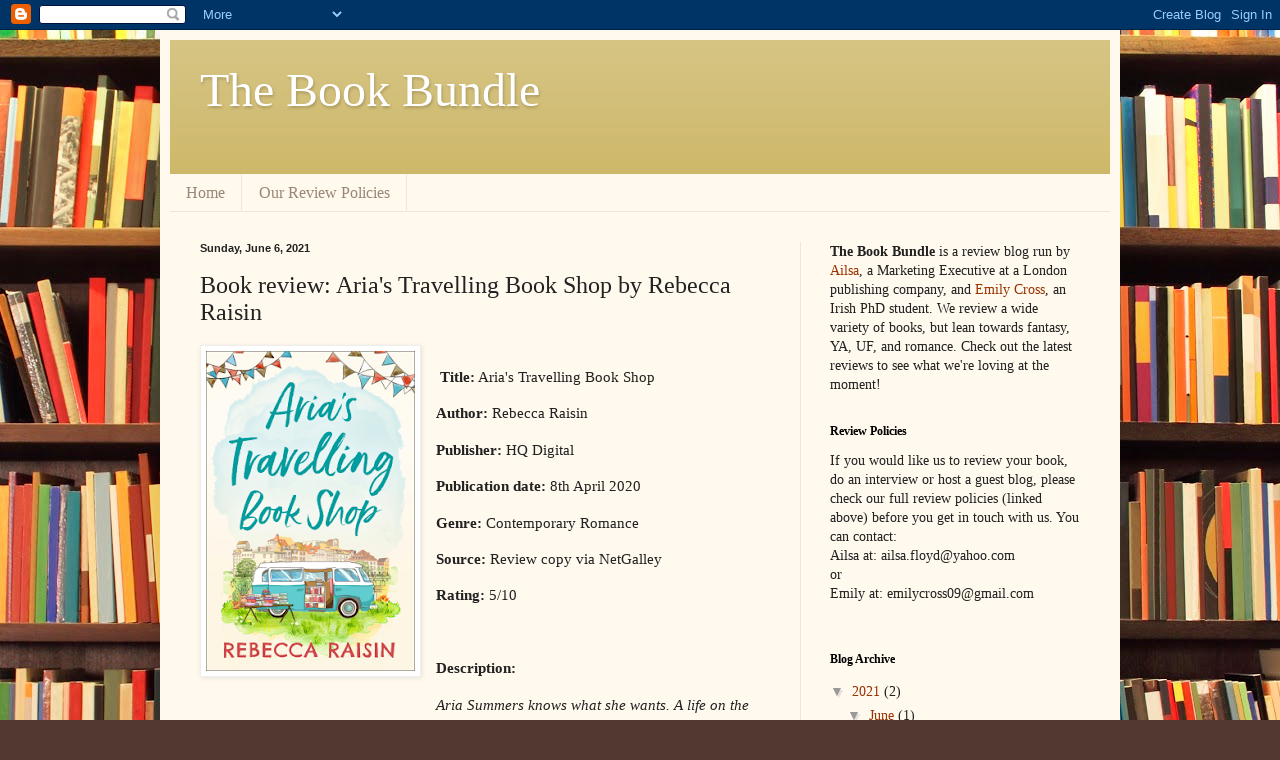

--- FILE ---
content_type: text/html; charset=UTF-8
request_url: https://thebookbundle.blogspot.com/2021/06/book-review-arias-travelling-book-shop.html
body_size: 25284
content:
<!DOCTYPE html>
<html class='v2' dir='ltr' lang='en'>
<head>
<link href='https://www.blogger.com/static/v1/widgets/4128112664-css_bundle_v2.css' rel='stylesheet' type='text/css'/>
<meta content='width=1100' name='viewport'/>
<meta content='text/html; charset=UTF-8' http-equiv='Content-Type'/>
<meta content='blogger' name='generator'/>
<link href='https://thebookbundle.blogspot.com/favicon.ico' rel='icon' type='image/x-icon'/>
<link href='http://thebookbundle.blogspot.com/2021/06/book-review-arias-travelling-book-shop.html' rel='canonical'/>
<link rel="alternate" type="application/atom+xml" title="The Book Bundle - Atom" href="https://thebookbundle.blogspot.com/feeds/posts/default" />
<link rel="alternate" type="application/rss+xml" title="The Book Bundle - RSS" href="https://thebookbundle.blogspot.com/feeds/posts/default?alt=rss" />
<link rel="service.post" type="application/atom+xml" title="The Book Bundle - Atom" href="https://www.blogger.com/feeds/6186569379928687741/posts/default" />

<link rel="alternate" type="application/atom+xml" title="The Book Bundle - Atom" href="https://thebookbundle.blogspot.com/feeds/2264953608381227837/comments/default" />
<!--Can't find substitution for tag [blog.ieCssRetrofitLinks]-->
<link href='https://blogger.googleusercontent.com/img/b/R29vZ2xl/AVvXsEiYOVqWJHS9Tl3I-rJ0o5i_NjmF7yVqODQxcYmNuoifeBpCwb2mh4WfzVNKk2PU2XgQXF5skAiedG45m8FI6Fn76mJwK_OCyQK35XkOn9em8TYx6e2uGWbceIILiuwgEO1us_vFfSFRNaep/s320/cover185564-medium.png' rel='image_src'/>
<meta content='http://thebookbundle.blogspot.com/2021/06/book-review-arias-travelling-book-shop.html' property='og:url'/>
<meta content='Book review: Aria&#39;s Travelling Book Shop by Rebecca Raisin' property='og:title'/>
<meta content=' Title:  Aria&#39;s Travelling Book Shop Author:  Rebecca Raisin Publisher: HQ Digital Publication date:  8th April 2020 Genre:  Contemporary Ro...' property='og:description'/>
<meta content='https://blogger.googleusercontent.com/img/b/R29vZ2xl/AVvXsEiYOVqWJHS9Tl3I-rJ0o5i_NjmF7yVqODQxcYmNuoifeBpCwb2mh4WfzVNKk2PU2XgQXF5skAiedG45m8FI6Fn76mJwK_OCyQK35XkOn9em8TYx6e2uGWbceIILiuwgEO1us_vFfSFRNaep/w1200-h630-p-k-no-nu/cover185564-medium.png' property='og:image'/>
<title>The Book Bundle: Book review: Aria's Travelling Book Shop by Rebecca Raisin</title>
<style id='page-skin-1' type='text/css'><!--
/*
-----------------------------------------------
Blogger Template Style
Name:     Simple
Designer: Blogger
URL:      www.blogger.com
----------------------------------------------- */
/* Content
----------------------------------------------- */
body {
font: normal normal 14px Georgia, Utopia, 'Palatino Linotype', Palatino, serif;
color: #222222;
background: #513831 url(//themes.googleusercontent.com/image?id=1KH22PlFqsiVYxboQNAoJjYmRbw5M4REHmdJbHT5M2x9zVMGrCqwSjZvaQW_A10KPc6Il) repeat scroll top center /* Credit: luoman (https://www.istockphoto.com/googleimages.php?id=11394138&amp;platform=blogger) */;
padding: 0 40px 40px 40px;
}
html body .region-inner {
min-width: 0;
max-width: 100%;
width: auto;
}
h2 {
font-size: 22px;
}
a:link {
text-decoration:none;
color: #993300;
}
a:visited {
text-decoration:none;
color: #888888;
}
a:hover {
text-decoration:underline;
color: #ff1900;
}
.body-fauxcolumn-outer .fauxcolumn-inner {
background: transparent none repeat scroll top left;
_background-image: none;
}
.body-fauxcolumn-outer .cap-top {
position: absolute;
z-index: 1;
height: 400px;
width: 100%;
}
.body-fauxcolumn-outer .cap-top .cap-left {
width: 100%;
background: transparent none repeat-x scroll top left;
_background-image: none;
}
.content-outer {
-moz-box-shadow: 0 0 40px rgba(0, 0, 0, .15);
-webkit-box-shadow: 0 0 5px rgba(0, 0, 0, .15);
-goog-ms-box-shadow: 0 0 10px #333333;
box-shadow: 0 0 40px rgba(0, 0, 0, .15);
margin-bottom: 1px;
}
.content-inner {
padding: 10px 10px;
}
.content-inner {
background-color: #fff9ee;
}
/* Header
----------------------------------------------- */
.header-outer {
background: #ccb666 url(https://resources.blogblog.com/blogblog/data/1kt/simple/gradients_light.png) repeat-x scroll 0 -400px;
_background-image: none;
}
.Header h1 {
font: normal normal 48px Georgia, Utopia, 'Palatino Linotype', Palatino, serif;
color: #ffffff;
text-shadow: 1px 2px 3px rgba(0, 0, 0, .2);
}
.Header h1 a {
color: #ffffff;
}
.Header .description {
font-size: 140%;
color: #ffffff;
}
.header-inner .Header .titlewrapper {
padding: 22px 30px;
}
.header-inner .Header .descriptionwrapper {
padding: 0 30px;
}
/* Tabs
----------------------------------------------- */
.tabs-inner .section:first-child {
border-top: 0 solid #eee5dd;
}
.tabs-inner .section:first-child ul {
margin-top: -0;
border-top: 0 solid #eee5dd;
border-left: 0 solid #eee5dd;
border-right: 0 solid #eee5dd;
}
.tabs-inner .widget ul {
background: #fff9ee none repeat-x scroll 0 -800px;
_background-image: none;
border-bottom: 1px solid #eee5dd;
margin-top: 0;
margin-left: -30px;
margin-right: -30px;
}
.tabs-inner .widget li a {
display: inline-block;
padding: .6em 1em;
font: normal normal 16px Georgia, Utopia, 'Palatino Linotype', Palatino, serif;
color: #998877;
border-left: 1px solid #fff9ee;
border-right: 1px solid #eee5dd;
}
.tabs-inner .widget li:first-child a {
border-left: none;
}
.tabs-inner .widget li.selected a, .tabs-inner .widget li a:hover {
color: #000000;
background-color: #fff9ee;
text-decoration: none;
}
/* Columns
----------------------------------------------- */
.main-outer {
border-top: 0 solid #eee5dd;
}
.fauxcolumn-left-outer .fauxcolumn-inner {
border-right: 1px solid #eee5dd;
}
.fauxcolumn-right-outer .fauxcolumn-inner {
border-left: 1px solid #eee5dd;
}
/* Headings
----------------------------------------------- */
div.widget > h2,
div.widget h2.title {
margin: 0 0 1em 0;
font: normal bold 12px Georgia, Utopia, 'Palatino Linotype', Palatino, serif;
color: #000000;
}
/* Widgets
----------------------------------------------- */
.widget .zippy {
color: #999999;
text-shadow: 2px 2px 1px rgba(0, 0, 0, .1);
}
.widget .popular-posts ul {
list-style: none;
}
/* Posts
----------------------------------------------- */
h2.date-header {
font: normal bold 11px Arial, Tahoma, Helvetica, FreeSans, sans-serif;
}
.date-header span {
background-color: transparent;
color: #222222;
padding: inherit;
letter-spacing: inherit;
margin: inherit;
}
.main-inner {
padding-top: 30px;
padding-bottom: 30px;
}
.main-inner .column-center-inner {
padding: 0 15px;
}
.main-inner .column-center-inner .section {
margin: 0 15px;
}
.post {
margin: 0 0 25px 0;
}
h3.post-title, .comments h4 {
font: normal normal 24px Georgia, Utopia, 'Palatino Linotype', Palatino, serif;
margin: .75em 0 0;
}
.post-body {
font-size: 110%;
line-height: 1.4;
position: relative;
}
.post-body img, .post-body .tr-caption-container, .Profile img, .Image img,
.BlogList .item-thumbnail img {
padding: 2px;
background: #ffffff;
border: 1px solid #eeeeee;
-moz-box-shadow: 1px 1px 5px rgba(0, 0, 0, .1);
-webkit-box-shadow: 1px 1px 5px rgba(0, 0, 0, .1);
box-shadow: 1px 1px 5px rgba(0, 0, 0, .1);
}
.post-body img, .post-body .tr-caption-container {
padding: 5px;
}
.post-body .tr-caption-container {
color: #222222;
}
.post-body .tr-caption-container img {
padding: 0;
background: transparent;
border: none;
-moz-box-shadow: 0 0 0 rgba(0, 0, 0, .1);
-webkit-box-shadow: 0 0 0 rgba(0, 0, 0, .1);
box-shadow: 0 0 0 rgba(0, 0, 0, .1);
}
.post-header {
margin: 0 0 1.5em;
line-height: 1.6;
font-size: 90%;
}
.post-footer {
margin: 20px -2px 0;
padding: 5px 10px;
color: #666555;
background-color: #eee9dd;
border-bottom: 1px solid #eeeeee;
line-height: 1.6;
font-size: 90%;
}
#comments .comment-author {
padding-top: 1.5em;
border-top: 1px solid #eee5dd;
background-position: 0 1.5em;
}
#comments .comment-author:first-child {
padding-top: 0;
border-top: none;
}
.avatar-image-container {
margin: .2em 0 0;
}
#comments .avatar-image-container img {
border: 1px solid #eeeeee;
}
/* Comments
----------------------------------------------- */
.comments .comments-content .icon.blog-author {
background-repeat: no-repeat;
background-image: url([data-uri]);
}
.comments .comments-content .loadmore a {
border-top: 1px solid #999999;
border-bottom: 1px solid #999999;
}
.comments .comment-thread.inline-thread {
background-color: #eee9dd;
}
.comments .continue {
border-top: 2px solid #999999;
}
/* Accents
---------------------------------------------- */
.section-columns td.columns-cell {
border-left: 1px solid #eee5dd;
}
.blog-pager {
background: transparent none no-repeat scroll top center;
}
.blog-pager-older-link, .home-link,
.blog-pager-newer-link {
background-color: #fff9ee;
padding: 5px;
}
.footer-outer {
border-top: 0 dashed #bbbbbb;
}
/* Mobile
----------------------------------------------- */
body.mobile  {
background-size: auto;
}
.mobile .body-fauxcolumn-outer {
background: transparent none repeat scroll top left;
}
.mobile .body-fauxcolumn-outer .cap-top {
background-size: 100% auto;
}
.mobile .content-outer {
-webkit-box-shadow: 0 0 3px rgba(0, 0, 0, .15);
box-shadow: 0 0 3px rgba(0, 0, 0, .15);
}
.mobile .tabs-inner .widget ul {
margin-left: 0;
margin-right: 0;
}
.mobile .post {
margin: 0;
}
.mobile .main-inner .column-center-inner .section {
margin: 0;
}
.mobile .date-header span {
padding: 0.1em 10px;
margin: 0 -10px;
}
.mobile h3.post-title {
margin: 0;
}
.mobile .blog-pager {
background: transparent none no-repeat scroll top center;
}
.mobile .footer-outer {
border-top: none;
}
.mobile .main-inner, .mobile .footer-inner {
background-color: #fff9ee;
}
.mobile-index-contents {
color: #222222;
}
.mobile-link-button {
background-color: #993300;
}
.mobile-link-button a:link, .mobile-link-button a:visited {
color: #ffffff;
}
.mobile .tabs-inner .section:first-child {
border-top: none;
}
.mobile .tabs-inner .PageList .widget-content {
background-color: #fff9ee;
color: #000000;
border-top: 1px solid #eee5dd;
border-bottom: 1px solid #eee5dd;
}
.mobile .tabs-inner .PageList .widget-content .pagelist-arrow {
border-left: 1px solid #eee5dd;
}

--></style>
<style id='template-skin-1' type='text/css'><!--
body {
min-width: 960px;
}
.content-outer, .content-fauxcolumn-outer, .region-inner {
min-width: 960px;
max-width: 960px;
_width: 960px;
}
.main-inner .columns {
padding-left: 0;
padding-right: 310px;
}
.main-inner .fauxcolumn-center-outer {
left: 0;
right: 310px;
/* IE6 does not respect left and right together */
_width: expression(this.parentNode.offsetWidth -
parseInt("0") -
parseInt("310px") + 'px');
}
.main-inner .fauxcolumn-left-outer {
width: 0;
}
.main-inner .fauxcolumn-right-outer {
width: 310px;
}
.main-inner .column-left-outer {
width: 0;
right: 100%;
margin-left: -0;
}
.main-inner .column-right-outer {
width: 310px;
margin-right: -310px;
}
#layout {
min-width: 0;
}
#layout .content-outer {
min-width: 0;
width: 800px;
}
#layout .region-inner {
min-width: 0;
width: auto;
}
body#layout div.add_widget {
padding: 8px;
}
body#layout div.add_widget a {
margin-left: 32px;
}
--></style>
<style>
    body {background-image:url(\/\/themes.googleusercontent.com\/image?id=1KH22PlFqsiVYxboQNAoJjYmRbw5M4REHmdJbHT5M2x9zVMGrCqwSjZvaQW_A10KPc6Il);}
    
@media (max-width: 200px) { body {background-image:url(\/\/themes.googleusercontent.com\/image?id=1KH22PlFqsiVYxboQNAoJjYmRbw5M4REHmdJbHT5M2x9zVMGrCqwSjZvaQW_A10KPc6Il&options=w200);}}
@media (max-width: 400px) and (min-width: 201px) { body {background-image:url(\/\/themes.googleusercontent.com\/image?id=1KH22PlFqsiVYxboQNAoJjYmRbw5M4REHmdJbHT5M2x9zVMGrCqwSjZvaQW_A10KPc6Il&options=w400);}}
@media (max-width: 800px) and (min-width: 401px) { body {background-image:url(\/\/themes.googleusercontent.com\/image?id=1KH22PlFqsiVYxboQNAoJjYmRbw5M4REHmdJbHT5M2x9zVMGrCqwSjZvaQW_A10KPc6Il&options=w800);}}
@media (max-width: 1200px) and (min-width: 801px) { body {background-image:url(\/\/themes.googleusercontent.com\/image?id=1KH22PlFqsiVYxboQNAoJjYmRbw5M4REHmdJbHT5M2x9zVMGrCqwSjZvaQW_A10KPc6Il&options=w1200);}}
/* Last tag covers anything over one higher than the previous max-size cap. */
@media (min-width: 1201px) { body {background-image:url(\/\/themes.googleusercontent.com\/image?id=1KH22PlFqsiVYxboQNAoJjYmRbw5M4REHmdJbHT5M2x9zVMGrCqwSjZvaQW_A10KPc6Il&options=w1600);}}
  </style>
<link href='https://www.blogger.com/dyn-css/authorization.css?targetBlogID=6186569379928687741&amp;zx=20b0d661-a55d-40e5-92af-b19d2dc929a8' media='none' onload='if(media!=&#39;all&#39;)media=&#39;all&#39;' rel='stylesheet'/><noscript><link href='https://www.blogger.com/dyn-css/authorization.css?targetBlogID=6186569379928687741&amp;zx=20b0d661-a55d-40e5-92af-b19d2dc929a8' rel='stylesheet'/></noscript>
<meta name='google-adsense-platform-account' content='ca-host-pub-1556223355139109'/>
<meta name='google-adsense-platform-domain' content='blogspot.com'/>

</head>
<body class='loading variant-literate'>
<div class='navbar section' id='navbar' name='Navbar'><div class='widget Navbar' data-version='1' id='Navbar1'><script type="text/javascript">
    function setAttributeOnload(object, attribute, val) {
      if(window.addEventListener) {
        window.addEventListener('load',
          function(){ object[attribute] = val; }, false);
      } else {
        window.attachEvent('onload', function(){ object[attribute] = val; });
      }
    }
  </script>
<div id="navbar-iframe-container"></div>
<script type="text/javascript" src="https://apis.google.com/js/platform.js"></script>
<script type="text/javascript">
      gapi.load("gapi.iframes:gapi.iframes.style.bubble", function() {
        if (gapi.iframes && gapi.iframes.getContext) {
          gapi.iframes.getContext().openChild({
              url: 'https://www.blogger.com/navbar/6186569379928687741?po\x3d2264953608381227837\x26origin\x3dhttps://thebookbundle.blogspot.com',
              where: document.getElementById("navbar-iframe-container"),
              id: "navbar-iframe"
          });
        }
      });
    </script><script type="text/javascript">
(function() {
var script = document.createElement('script');
script.type = 'text/javascript';
script.src = '//pagead2.googlesyndication.com/pagead/js/google_top_exp.js';
var head = document.getElementsByTagName('head')[0];
if (head) {
head.appendChild(script);
}})();
</script>
</div></div>
<div class='body-fauxcolumns'>
<div class='fauxcolumn-outer body-fauxcolumn-outer'>
<div class='cap-top'>
<div class='cap-left'></div>
<div class='cap-right'></div>
</div>
<div class='fauxborder-left'>
<div class='fauxborder-right'></div>
<div class='fauxcolumn-inner'>
</div>
</div>
<div class='cap-bottom'>
<div class='cap-left'></div>
<div class='cap-right'></div>
</div>
</div>
</div>
<div class='content'>
<div class='content-fauxcolumns'>
<div class='fauxcolumn-outer content-fauxcolumn-outer'>
<div class='cap-top'>
<div class='cap-left'></div>
<div class='cap-right'></div>
</div>
<div class='fauxborder-left'>
<div class='fauxborder-right'></div>
<div class='fauxcolumn-inner'>
</div>
</div>
<div class='cap-bottom'>
<div class='cap-left'></div>
<div class='cap-right'></div>
</div>
</div>
</div>
<div class='content-outer'>
<div class='content-cap-top cap-top'>
<div class='cap-left'></div>
<div class='cap-right'></div>
</div>
<div class='fauxborder-left content-fauxborder-left'>
<div class='fauxborder-right content-fauxborder-right'></div>
<div class='content-inner'>
<header>
<div class='header-outer'>
<div class='header-cap-top cap-top'>
<div class='cap-left'></div>
<div class='cap-right'></div>
</div>
<div class='fauxborder-left header-fauxborder-left'>
<div class='fauxborder-right header-fauxborder-right'></div>
<div class='region-inner header-inner'>
<div class='header section' id='header' name='Header'><div class='widget Header' data-version='1' id='Header1'>
<div id='header-inner'>
<div class='titlewrapper'>
<h1 class='title'>
<a href='https://thebookbundle.blogspot.com/'>
The Book Bundle
</a>
</h1>
</div>
<div class='descriptionwrapper'>
<p class='description'><span>
</span></p>
</div>
</div>
</div></div>
</div>
</div>
<div class='header-cap-bottom cap-bottom'>
<div class='cap-left'></div>
<div class='cap-right'></div>
</div>
</div>
</header>
<div class='tabs-outer'>
<div class='tabs-cap-top cap-top'>
<div class='cap-left'></div>
<div class='cap-right'></div>
</div>
<div class='fauxborder-left tabs-fauxborder-left'>
<div class='fauxborder-right tabs-fauxborder-right'></div>
<div class='region-inner tabs-inner'>
<div class='tabs section' id='crosscol' name='Cross-Column'><div class='widget PageList' data-version='1' id='PageList1'>
<h2>Pages</h2>
<div class='widget-content'>
<ul>
<li>
<a href='https://thebookbundle.blogspot.com/'>Home</a>
</li>
<li>
<a href='https://thebookbundle.blogspot.com/p/our-review-policies.html'>Our Review Policies</a>
</li>
</ul>
<div class='clear'></div>
</div>
</div></div>
<div class='tabs no-items section' id='crosscol-overflow' name='Cross-Column 2'></div>
</div>
</div>
<div class='tabs-cap-bottom cap-bottom'>
<div class='cap-left'></div>
<div class='cap-right'></div>
</div>
</div>
<div class='main-outer'>
<div class='main-cap-top cap-top'>
<div class='cap-left'></div>
<div class='cap-right'></div>
</div>
<div class='fauxborder-left main-fauxborder-left'>
<div class='fauxborder-right main-fauxborder-right'></div>
<div class='region-inner main-inner'>
<div class='columns fauxcolumns'>
<div class='fauxcolumn-outer fauxcolumn-center-outer'>
<div class='cap-top'>
<div class='cap-left'></div>
<div class='cap-right'></div>
</div>
<div class='fauxborder-left'>
<div class='fauxborder-right'></div>
<div class='fauxcolumn-inner'>
</div>
</div>
<div class='cap-bottom'>
<div class='cap-left'></div>
<div class='cap-right'></div>
</div>
</div>
<div class='fauxcolumn-outer fauxcolumn-left-outer'>
<div class='cap-top'>
<div class='cap-left'></div>
<div class='cap-right'></div>
</div>
<div class='fauxborder-left'>
<div class='fauxborder-right'></div>
<div class='fauxcolumn-inner'>
</div>
</div>
<div class='cap-bottom'>
<div class='cap-left'></div>
<div class='cap-right'></div>
</div>
</div>
<div class='fauxcolumn-outer fauxcolumn-right-outer'>
<div class='cap-top'>
<div class='cap-left'></div>
<div class='cap-right'></div>
</div>
<div class='fauxborder-left'>
<div class='fauxborder-right'></div>
<div class='fauxcolumn-inner'>
</div>
</div>
<div class='cap-bottom'>
<div class='cap-left'></div>
<div class='cap-right'></div>
</div>
</div>
<!-- corrects IE6 width calculation -->
<div class='columns-inner'>
<div class='column-center-outer'>
<div class='column-center-inner'>
<div class='main section' id='main' name='Main'><div class='widget Blog' data-version='1' id='Blog1'>
<div class='blog-posts hfeed'>

          <div class="date-outer">
        
<h2 class='date-header'><span>Sunday, June 6, 2021</span></h2>

          <div class="date-posts">
        
<div class='post-outer'>
<div class='post hentry uncustomized-post-template' itemprop='blogPost' itemscope='itemscope' itemtype='http://schema.org/BlogPosting'>
<meta content='https://blogger.googleusercontent.com/img/b/R29vZ2xl/AVvXsEiYOVqWJHS9Tl3I-rJ0o5i_NjmF7yVqODQxcYmNuoifeBpCwb2mh4WfzVNKk2PU2XgQXF5skAiedG45m8FI6Fn76mJwK_OCyQK35XkOn9em8TYx6e2uGWbceIILiuwgEO1us_vFfSFRNaep/s320/cover185564-medium.png' itemprop='image_url'/>
<meta content='6186569379928687741' itemprop='blogId'/>
<meta content='2264953608381227837' itemprop='postId'/>
<a name='2264953608381227837'></a>
<h3 class='post-title entry-title' itemprop='name'>
Book review: Aria's Travelling Book Shop by Rebecca Raisin
</h3>
<div class='post-header'>
<div class='post-header-line-1'></div>
</div>
<div class='post-body entry-content' id='post-body-2264953608381227837' itemprop='description articleBody'>
<p></p><div class="separator" style="clear: both; text-align: center;"><a href="https://blogger.googleusercontent.com/img/b/R29vZ2xl/AVvXsEiYOVqWJHS9Tl3I-rJ0o5i_NjmF7yVqODQxcYmNuoifeBpCwb2mh4WfzVNKk2PU2XgQXF5skAiedG45m8FI6Fn76mJwK_OCyQK35XkOn9em8TYx6e2uGWbceIILiuwgEO1us_vFfSFRNaep/s391/cover185564-medium.png" imageanchor="1" style="clear: left; float: left; margin-bottom: 1em; margin-right: 1em;"><img border="0" data-original-height="391" data-original-width="255" height="320" src="https://blogger.googleusercontent.com/img/b/R29vZ2xl/AVvXsEiYOVqWJHS9Tl3I-rJ0o5i_NjmF7yVqODQxcYmNuoifeBpCwb2mh4WfzVNKk2PU2XgQXF5skAiedG45m8FI6Fn76mJwK_OCyQK35XkOn9em8TYx6e2uGWbceIILiuwgEO1us_vFfSFRNaep/s320/cover185564-medium.png" /></a></div><br /><b>&nbsp;Title:</b> Aria's Travelling Book Shop<p></p><p><b>Author:</b> Rebecca Raisin</p><p><b>Publisher: </b>HQ Digital</p><p><b>Publication date:</b> 8th April 2020</p><p><b>Genre:</b> Contemporary Romance</p><p><b>Source:</b> Review copy via NetGalley</p><p><b>Rating:</b> 5/10</p><p><br /></p><p><b>Description:&nbsp;</b></p><p><i>Aria Summers knows what she wants. A life on the road with best friend Rosie and her beloved camper-van-cum-book-shop, and definitely, definitely, no romance. But when Aria finds herself falling &#8211; after one too many glasses of wine, from a karaoke stage &#8211; into the arms of Jonathan, a part of her comes back to life for the first time in years.</i></p><p><i>Since her beloved husband died Aria has sworn off love, unless it&#8217;s the kind you can find in the pages of a book. One love of her life is quite enough. And so Aria tries to forget Jonathan and sets off for a summer to remember in France. But could this trip change Aria&#8217;s life forever&#8230;?</i></p><p><br /></p><p><b>My thoughts:</b></p><p>On the one hand, this was a light, enjoyable read and a bit of travel escapism while we were all stuck at home during the pandemic. It's a delightful look at some French villages, as the bookshop van travels along. There's a lovely little community of several travelling shops who move along together, including Aria's friend Rosie (who stars in the first book of the series), and there's a really nice friendship between Aria and Rosie.&nbsp;</p><p>On the other, I don't think it holds up to other contemporary romance I've read &amp; enjoyed in the last couple of years; I won't be going back to reread it. The encounters between Aria and Jonathan felt a bit awkward more often than not, and there's a lot of focus on the troubled relationship between Aria and the mother of her late husband. And maybe it's because I was pregnant while I read this, but there's a plotline I found particularly frustrating: one character, who's in a relationship, has some of the stereotypical signs of pregnancy and it takes everyone a long time to realise that's what's happening. Then, once it's confirmed, people try to wrap the woman in cotton wool and comment on what she's doing &amp; what's "safe". I wanted to yell at these 'friends' and tell them she's pregnant not ill.&nbsp;</p><p>So, a light read with some travel escapism, but there are a whole bunch of other contemporary romance books I'd point you to before this one. 5/10.&nbsp;</p>
<div style='clear: both;'></div>
</div>
<div class='post-footer'>
<div class='post-footer-line post-footer-line-1'>
<span class='post-author vcard'>
Posted by
<span class='fn' itemprop='author' itemscope='itemscope' itemtype='http://schema.org/Person'>
<meta content='https://www.blogger.com/profile/02824021953575422303' itemprop='url'/>
<a class='g-profile' href='https://www.blogger.com/profile/02824021953575422303' rel='author' title='author profile'>
<span itemprop='name'>Ailsa</span>
</a>
</span>
</span>
<span class='post-timestamp'>
at
<meta content='http://thebookbundle.blogspot.com/2021/06/book-review-arias-travelling-book-shop.html' itemprop='url'/>
<a class='timestamp-link' href='https://thebookbundle.blogspot.com/2021/06/book-review-arias-travelling-book-shop.html' rel='bookmark' title='permanent link'><abbr class='published' itemprop='datePublished' title='2021-06-06T15:13:00+01:00'>3:13&#8239;PM</abbr></a>
</span>
<span class='post-comment-link'>
</span>
<span class='post-icons'>
<span class='item-action'>
<a href='https://www.blogger.com/email-post/6186569379928687741/2264953608381227837' title='Email Post'>
<img alt='' class='icon-action' height='13' src='https://resources.blogblog.com/img/icon18_email.gif' width='18'/>
</a>
</span>
<span class='item-control blog-admin pid-787059657'>
<a href='https://www.blogger.com/post-edit.g?blogID=6186569379928687741&postID=2264953608381227837&from=pencil' title='Edit Post'>
<img alt='' class='icon-action' height='18' src='https://resources.blogblog.com/img/icon18_edit_allbkg.gif' width='18'/>
</a>
</span>
</span>
<div class='post-share-buttons goog-inline-block'>
<a class='goog-inline-block share-button sb-email' href='https://www.blogger.com/share-post.g?blogID=6186569379928687741&postID=2264953608381227837&target=email' target='_blank' title='Email This'><span class='share-button-link-text'>Email This</span></a><a class='goog-inline-block share-button sb-blog' href='https://www.blogger.com/share-post.g?blogID=6186569379928687741&postID=2264953608381227837&target=blog' onclick='window.open(this.href, "_blank", "height=270,width=475"); return false;' target='_blank' title='BlogThis!'><span class='share-button-link-text'>BlogThis!</span></a><a class='goog-inline-block share-button sb-twitter' href='https://www.blogger.com/share-post.g?blogID=6186569379928687741&postID=2264953608381227837&target=twitter' target='_blank' title='Share to X'><span class='share-button-link-text'>Share to X</span></a><a class='goog-inline-block share-button sb-facebook' href='https://www.blogger.com/share-post.g?blogID=6186569379928687741&postID=2264953608381227837&target=facebook' onclick='window.open(this.href, "_blank", "height=430,width=640"); return false;' target='_blank' title='Share to Facebook'><span class='share-button-link-text'>Share to Facebook</span></a><a class='goog-inline-block share-button sb-pinterest' href='https://www.blogger.com/share-post.g?blogID=6186569379928687741&postID=2264953608381227837&target=pinterest' target='_blank' title='Share to Pinterest'><span class='share-button-link-text'>Share to Pinterest</span></a>
</div>
</div>
<div class='post-footer-line post-footer-line-2'>
<span class='post-labels'>
Labels:
<a href='https://thebookbundle.blogspot.com/search/label/5%20Stars' rel='tag'>5 Stars</a>,
<a href='https://thebookbundle.blogspot.com/search/label/book%20review' rel='tag'>book review</a>,
<a href='https://thebookbundle.blogspot.com/search/label/contemporary%20fiction' rel='tag'>contemporary fiction</a>,
<a href='https://thebookbundle.blogspot.com/search/label/contemporary%20romance' rel='tag'>contemporary romance</a>,
<a href='https://thebookbundle.blogspot.com/search/label/romance' rel='tag'>romance</a>
</span>
</div>
<div class='post-footer-line post-footer-line-3'>
<span class='post-location'>
</span>
</div>
</div>
</div>
<div class='comments' id='comments'>
<a name='comments'></a>
<h4>No comments:</h4>
<div id='Blog1_comments-block-wrapper'>
<dl class='avatar-comment-indent' id='comments-block'>
</dl>
</div>
<p class='comment-footer'>
<div class='comment-form'>
<a name='comment-form'></a>
<h4 id='comment-post-message'>Post a Comment</h4>
<p>Tell us what you think! Your comments feed the blog :-)</p>
<a href='https://www.blogger.com/comment/frame/6186569379928687741?po=2264953608381227837&hl=en&saa=85391&origin=https://thebookbundle.blogspot.com' id='comment-editor-src'></a>
<iframe allowtransparency='true' class='blogger-iframe-colorize blogger-comment-from-post' frameborder='0' height='410px' id='comment-editor' name='comment-editor' src='' width='100%'></iframe>
<script src='https://www.blogger.com/static/v1/jsbin/1345082660-comment_from_post_iframe.js' type='text/javascript'></script>
<script type='text/javascript'>
      BLOG_CMT_createIframe('https://www.blogger.com/rpc_relay.html');
    </script>
</div>
</p>
</div>
</div>

        </div></div>
      
</div>
<div class='blog-pager' id='blog-pager'>
<span id='blog-pager-older-link'>
<a class='blog-pager-older-link' href='https://thebookbundle.blogspot.com/2021/04/book-review-beach-read-by-emily-henry.html' id='Blog1_blog-pager-older-link' title='Older Post'>Older Post</a>
</span>
<a class='home-link' href='https://thebookbundle.blogspot.com/'>Home</a>
</div>
<div class='clear'></div>
<div class='post-feeds'>
<div class='feed-links'>
Subscribe to:
<a class='feed-link' href='https://thebookbundle.blogspot.com/feeds/2264953608381227837/comments/default' target='_blank' type='application/atom+xml'>Post Comments (Atom)</a>
</div>
</div>
</div></div>
</div>
</div>
<div class='column-left-outer'>
<div class='column-left-inner'>
<aside>
</aside>
</div>
</div>
<div class='column-right-outer'>
<div class='column-right-inner'>
<aside>
<div class='sidebar section' id='sidebar-right-1'><div class='widget Text' data-version='1' id='Text3'>
<div class='widget-content'>
<b>The Book Bundle </b>is a review blog run by <a href="https://twitter.com/AilsaCF">Ailsa</a>, a Marketing Executive at a London publishing company, and <a href="//www.blogger.com/profile/01707967073095394090">Emily Cross</a>, an Irish PhD student. We review a wide variety of books, but lean towards fantasy, YA, UF, and romance. Check out the latest reviews to see what we're loving at the moment!
</div>
<div class='clear'></div>
</div><div class='widget Text' data-version='1' id='Text1'>
<h2 class='title'>Review Policies</h2>
<div class='widget-content'>
<span style="font-weight: bold;"><div><span style="font-weight: bold;"><span class="Apple-style-span" style="font-weight: normal;">If you would like us to review your book, do an interview or host a guest blog, please check our full review policies (linked above) </span></span><span style="font-size: 100%; font-weight: normal;">before you get in touch with us. You can contact:</span></div></span>Ailsa at: ailsa.floyd@yahoo.com<br />or<br />Emily at: emilycross09@gmail.com<br /><div><div><br /></div></div>
</div>
<div class='clear'></div>
</div><div class='widget BlogArchive' data-version='1' id='BlogArchive1'>
<h2>Blog Archive</h2>
<div class='widget-content'>
<div id='ArchiveList'>
<div id='BlogArchive1_ArchiveList'>
<ul class='hierarchy'>
<li class='archivedate expanded'>
<a class='toggle' href='javascript:void(0)'>
<span class='zippy toggle-open'>

        &#9660;&#160;
      
</span>
</a>
<a class='post-count-link' href='https://thebookbundle.blogspot.com/2021/'>
2021
</a>
<span class='post-count' dir='ltr'>(2)</span>
<ul class='hierarchy'>
<li class='archivedate expanded'>
<a class='toggle' href='javascript:void(0)'>
<span class='zippy toggle-open'>

        &#9660;&#160;
      
</span>
</a>
<a class='post-count-link' href='https://thebookbundle.blogspot.com/2021/06/'>
June
</a>
<span class='post-count' dir='ltr'>(1)</span>
<ul class='posts'>
<li><a href='https://thebookbundle.blogspot.com/2021/06/book-review-arias-travelling-book-shop.html'>Book review: Aria&#39;s Travelling Book Shop by Rebecc...</a></li>
</ul>
</li>
</ul>
<ul class='hierarchy'>
<li class='archivedate collapsed'>
<a class='toggle' href='javascript:void(0)'>
<span class='zippy'>

        &#9658;&#160;
      
</span>
</a>
<a class='post-count-link' href='https://thebookbundle.blogspot.com/2021/04/'>
April
</a>
<span class='post-count' dir='ltr'>(1)</span>
</li>
</ul>
</li>
</ul>
<ul class='hierarchy'>
<li class='archivedate collapsed'>
<a class='toggle' href='javascript:void(0)'>
<span class='zippy'>

        &#9658;&#160;
      
</span>
</a>
<a class='post-count-link' href='https://thebookbundle.blogspot.com/2020/'>
2020
</a>
<span class='post-count' dir='ltr'>(6)</span>
<ul class='hierarchy'>
<li class='archivedate collapsed'>
<a class='toggle' href='javascript:void(0)'>
<span class='zippy'>

        &#9658;&#160;
      
</span>
</a>
<a class='post-count-link' href='https://thebookbundle.blogspot.com/2020/07/'>
July
</a>
<span class='post-count' dir='ltr'>(2)</span>
</li>
</ul>
<ul class='hierarchy'>
<li class='archivedate collapsed'>
<a class='toggle' href='javascript:void(0)'>
<span class='zippy'>

        &#9658;&#160;
      
</span>
</a>
<a class='post-count-link' href='https://thebookbundle.blogspot.com/2020/04/'>
April
</a>
<span class='post-count' dir='ltr'>(2)</span>
</li>
</ul>
<ul class='hierarchy'>
<li class='archivedate collapsed'>
<a class='toggle' href='javascript:void(0)'>
<span class='zippy'>

        &#9658;&#160;
      
</span>
</a>
<a class='post-count-link' href='https://thebookbundle.blogspot.com/2020/03/'>
March
</a>
<span class='post-count' dir='ltr'>(2)</span>
</li>
</ul>
</li>
</ul>
<ul class='hierarchy'>
<li class='archivedate collapsed'>
<a class='toggle' href='javascript:void(0)'>
<span class='zippy'>

        &#9658;&#160;
      
</span>
</a>
<a class='post-count-link' href='https://thebookbundle.blogspot.com/2019/'>
2019
</a>
<span class='post-count' dir='ltr'>(10)</span>
<ul class='hierarchy'>
<li class='archivedate collapsed'>
<a class='toggle' href='javascript:void(0)'>
<span class='zippy'>

        &#9658;&#160;
      
</span>
</a>
<a class='post-count-link' href='https://thebookbundle.blogspot.com/2019/12/'>
December
</a>
<span class='post-count' dir='ltr'>(1)</span>
</li>
</ul>
<ul class='hierarchy'>
<li class='archivedate collapsed'>
<a class='toggle' href='javascript:void(0)'>
<span class='zippy'>

        &#9658;&#160;
      
</span>
</a>
<a class='post-count-link' href='https://thebookbundle.blogspot.com/2019/11/'>
November
</a>
<span class='post-count' dir='ltr'>(2)</span>
</li>
</ul>
<ul class='hierarchy'>
<li class='archivedate collapsed'>
<a class='toggle' href='javascript:void(0)'>
<span class='zippy'>

        &#9658;&#160;
      
</span>
</a>
<a class='post-count-link' href='https://thebookbundle.blogspot.com/2019/10/'>
October
</a>
<span class='post-count' dir='ltr'>(1)</span>
</li>
</ul>
<ul class='hierarchy'>
<li class='archivedate collapsed'>
<a class='toggle' href='javascript:void(0)'>
<span class='zippy'>

        &#9658;&#160;
      
</span>
</a>
<a class='post-count-link' href='https://thebookbundle.blogspot.com/2019/05/'>
May
</a>
<span class='post-count' dir='ltr'>(5)</span>
</li>
</ul>
<ul class='hierarchy'>
<li class='archivedate collapsed'>
<a class='toggle' href='javascript:void(0)'>
<span class='zippy'>

        &#9658;&#160;
      
</span>
</a>
<a class='post-count-link' href='https://thebookbundle.blogspot.com/2019/04/'>
April
</a>
<span class='post-count' dir='ltr'>(1)</span>
</li>
</ul>
</li>
</ul>
<ul class='hierarchy'>
<li class='archivedate collapsed'>
<a class='toggle' href='javascript:void(0)'>
<span class='zippy'>

        &#9658;&#160;
      
</span>
</a>
<a class='post-count-link' href='https://thebookbundle.blogspot.com/2018/'>
2018
</a>
<span class='post-count' dir='ltr'>(23)</span>
<ul class='hierarchy'>
<li class='archivedate collapsed'>
<a class='toggle' href='javascript:void(0)'>
<span class='zippy'>

        &#9658;&#160;
      
</span>
</a>
<a class='post-count-link' href='https://thebookbundle.blogspot.com/2018/10/'>
October
</a>
<span class='post-count' dir='ltr'>(1)</span>
</li>
</ul>
<ul class='hierarchy'>
<li class='archivedate collapsed'>
<a class='toggle' href='javascript:void(0)'>
<span class='zippy'>

        &#9658;&#160;
      
</span>
</a>
<a class='post-count-link' href='https://thebookbundle.blogspot.com/2018/08/'>
August
</a>
<span class='post-count' dir='ltr'>(2)</span>
</li>
</ul>
<ul class='hierarchy'>
<li class='archivedate collapsed'>
<a class='toggle' href='javascript:void(0)'>
<span class='zippy'>

        &#9658;&#160;
      
</span>
</a>
<a class='post-count-link' href='https://thebookbundle.blogspot.com/2018/07/'>
July
</a>
<span class='post-count' dir='ltr'>(3)</span>
</li>
</ul>
<ul class='hierarchy'>
<li class='archivedate collapsed'>
<a class='toggle' href='javascript:void(0)'>
<span class='zippy'>

        &#9658;&#160;
      
</span>
</a>
<a class='post-count-link' href='https://thebookbundle.blogspot.com/2018/06/'>
June
</a>
<span class='post-count' dir='ltr'>(3)</span>
</li>
</ul>
<ul class='hierarchy'>
<li class='archivedate collapsed'>
<a class='toggle' href='javascript:void(0)'>
<span class='zippy'>

        &#9658;&#160;
      
</span>
</a>
<a class='post-count-link' href='https://thebookbundle.blogspot.com/2018/05/'>
May
</a>
<span class='post-count' dir='ltr'>(3)</span>
</li>
</ul>
<ul class='hierarchy'>
<li class='archivedate collapsed'>
<a class='toggle' href='javascript:void(0)'>
<span class='zippy'>

        &#9658;&#160;
      
</span>
</a>
<a class='post-count-link' href='https://thebookbundle.blogspot.com/2018/04/'>
April
</a>
<span class='post-count' dir='ltr'>(5)</span>
</li>
</ul>
<ul class='hierarchy'>
<li class='archivedate collapsed'>
<a class='toggle' href='javascript:void(0)'>
<span class='zippy'>

        &#9658;&#160;
      
</span>
</a>
<a class='post-count-link' href='https://thebookbundle.blogspot.com/2018/03/'>
March
</a>
<span class='post-count' dir='ltr'>(1)</span>
</li>
</ul>
<ul class='hierarchy'>
<li class='archivedate collapsed'>
<a class='toggle' href='javascript:void(0)'>
<span class='zippy'>

        &#9658;&#160;
      
</span>
</a>
<a class='post-count-link' href='https://thebookbundle.blogspot.com/2018/01/'>
January
</a>
<span class='post-count' dir='ltr'>(5)</span>
</li>
</ul>
</li>
</ul>
<ul class='hierarchy'>
<li class='archivedate collapsed'>
<a class='toggle' href='javascript:void(0)'>
<span class='zippy'>

        &#9658;&#160;
      
</span>
</a>
<a class='post-count-link' href='https://thebookbundle.blogspot.com/2017/'>
2017
</a>
<span class='post-count' dir='ltr'>(43)</span>
<ul class='hierarchy'>
<li class='archivedate collapsed'>
<a class='toggle' href='javascript:void(0)'>
<span class='zippy'>

        &#9658;&#160;
      
</span>
</a>
<a class='post-count-link' href='https://thebookbundle.blogspot.com/2017/12/'>
December
</a>
<span class='post-count' dir='ltr'>(4)</span>
</li>
</ul>
<ul class='hierarchy'>
<li class='archivedate collapsed'>
<a class='toggle' href='javascript:void(0)'>
<span class='zippy'>

        &#9658;&#160;
      
</span>
</a>
<a class='post-count-link' href='https://thebookbundle.blogspot.com/2017/11/'>
November
</a>
<span class='post-count' dir='ltr'>(3)</span>
</li>
</ul>
<ul class='hierarchy'>
<li class='archivedate collapsed'>
<a class='toggle' href='javascript:void(0)'>
<span class='zippy'>

        &#9658;&#160;
      
</span>
</a>
<a class='post-count-link' href='https://thebookbundle.blogspot.com/2017/10/'>
October
</a>
<span class='post-count' dir='ltr'>(5)</span>
</li>
</ul>
<ul class='hierarchy'>
<li class='archivedate collapsed'>
<a class='toggle' href='javascript:void(0)'>
<span class='zippy'>

        &#9658;&#160;
      
</span>
</a>
<a class='post-count-link' href='https://thebookbundle.blogspot.com/2017/09/'>
September
</a>
<span class='post-count' dir='ltr'>(6)</span>
</li>
</ul>
<ul class='hierarchy'>
<li class='archivedate collapsed'>
<a class='toggle' href='javascript:void(0)'>
<span class='zippy'>

        &#9658;&#160;
      
</span>
</a>
<a class='post-count-link' href='https://thebookbundle.blogspot.com/2017/08/'>
August
</a>
<span class='post-count' dir='ltr'>(5)</span>
</li>
</ul>
<ul class='hierarchy'>
<li class='archivedate collapsed'>
<a class='toggle' href='javascript:void(0)'>
<span class='zippy'>

        &#9658;&#160;
      
</span>
</a>
<a class='post-count-link' href='https://thebookbundle.blogspot.com/2017/07/'>
July
</a>
<span class='post-count' dir='ltr'>(7)</span>
</li>
</ul>
<ul class='hierarchy'>
<li class='archivedate collapsed'>
<a class='toggle' href='javascript:void(0)'>
<span class='zippy'>

        &#9658;&#160;
      
</span>
</a>
<a class='post-count-link' href='https://thebookbundle.blogspot.com/2017/06/'>
June
</a>
<span class='post-count' dir='ltr'>(2)</span>
</li>
</ul>
<ul class='hierarchy'>
<li class='archivedate collapsed'>
<a class='toggle' href='javascript:void(0)'>
<span class='zippy'>

        &#9658;&#160;
      
</span>
</a>
<a class='post-count-link' href='https://thebookbundle.blogspot.com/2017/05/'>
May
</a>
<span class='post-count' dir='ltr'>(4)</span>
</li>
</ul>
<ul class='hierarchy'>
<li class='archivedate collapsed'>
<a class='toggle' href='javascript:void(0)'>
<span class='zippy'>

        &#9658;&#160;
      
</span>
</a>
<a class='post-count-link' href='https://thebookbundle.blogspot.com/2017/04/'>
April
</a>
<span class='post-count' dir='ltr'>(1)</span>
</li>
</ul>
<ul class='hierarchy'>
<li class='archivedate collapsed'>
<a class='toggle' href='javascript:void(0)'>
<span class='zippy'>

        &#9658;&#160;
      
</span>
</a>
<a class='post-count-link' href='https://thebookbundle.blogspot.com/2017/03/'>
March
</a>
<span class='post-count' dir='ltr'>(3)</span>
</li>
</ul>
<ul class='hierarchy'>
<li class='archivedate collapsed'>
<a class='toggle' href='javascript:void(0)'>
<span class='zippy'>

        &#9658;&#160;
      
</span>
</a>
<a class='post-count-link' href='https://thebookbundle.blogspot.com/2017/02/'>
February
</a>
<span class='post-count' dir='ltr'>(1)</span>
</li>
</ul>
<ul class='hierarchy'>
<li class='archivedate collapsed'>
<a class='toggle' href='javascript:void(0)'>
<span class='zippy'>

        &#9658;&#160;
      
</span>
</a>
<a class='post-count-link' href='https://thebookbundle.blogspot.com/2017/01/'>
January
</a>
<span class='post-count' dir='ltr'>(2)</span>
</li>
</ul>
</li>
</ul>
<ul class='hierarchy'>
<li class='archivedate collapsed'>
<a class='toggle' href='javascript:void(0)'>
<span class='zippy'>

        &#9658;&#160;
      
</span>
</a>
<a class='post-count-link' href='https://thebookbundle.blogspot.com/2016/'>
2016
</a>
<span class='post-count' dir='ltr'>(23)</span>
<ul class='hierarchy'>
<li class='archivedate collapsed'>
<a class='toggle' href='javascript:void(0)'>
<span class='zippy'>

        &#9658;&#160;
      
</span>
</a>
<a class='post-count-link' href='https://thebookbundle.blogspot.com/2016/09/'>
September
</a>
<span class='post-count' dir='ltr'>(2)</span>
</li>
</ul>
<ul class='hierarchy'>
<li class='archivedate collapsed'>
<a class='toggle' href='javascript:void(0)'>
<span class='zippy'>

        &#9658;&#160;
      
</span>
</a>
<a class='post-count-link' href='https://thebookbundle.blogspot.com/2016/07/'>
July
</a>
<span class='post-count' dir='ltr'>(2)</span>
</li>
</ul>
<ul class='hierarchy'>
<li class='archivedate collapsed'>
<a class='toggle' href='javascript:void(0)'>
<span class='zippy'>

        &#9658;&#160;
      
</span>
</a>
<a class='post-count-link' href='https://thebookbundle.blogspot.com/2016/05/'>
May
</a>
<span class='post-count' dir='ltr'>(3)</span>
</li>
</ul>
<ul class='hierarchy'>
<li class='archivedate collapsed'>
<a class='toggle' href='javascript:void(0)'>
<span class='zippy'>

        &#9658;&#160;
      
</span>
</a>
<a class='post-count-link' href='https://thebookbundle.blogspot.com/2016/04/'>
April
</a>
<span class='post-count' dir='ltr'>(2)</span>
</li>
</ul>
<ul class='hierarchy'>
<li class='archivedate collapsed'>
<a class='toggle' href='javascript:void(0)'>
<span class='zippy'>

        &#9658;&#160;
      
</span>
</a>
<a class='post-count-link' href='https://thebookbundle.blogspot.com/2016/03/'>
March
</a>
<span class='post-count' dir='ltr'>(1)</span>
</li>
</ul>
<ul class='hierarchy'>
<li class='archivedate collapsed'>
<a class='toggle' href='javascript:void(0)'>
<span class='zippy'>

        &#9658;&#160;
      
</span>
</a>
<a class='post-count-link' href='https://thebookbundle.blogspot.com/2016/02/'>
February
</a>
<span class='post-count' dir='ltr'>(6)</span>
</li>
</ul>
<ul class='hierarchy'>
<li class='archivedate collapsed'>
<a class='toggle' href='javascript:void(0)'>
<span class='zippy'>

        &#9658;&#160;
      
</span>
</a>
<a class='post-count-link' href='https://thebookbundle.blogspot.com/2016/01/'>
January
</a>
<span class='post-count' dir='ltr'>(7)</span>
</li>
</ul>
</li>
</ul>
<ul class='hierarchy'>
<li class='archivedate collapsed'>
<a class='toggle' href='javascript:void(0)'>
<span class='zippy'>

        &#9658;&#160;
      
</span>
</a>
<a class='post-count-link' href='https://thebookbundle.blogspot.com/2015/'>
2015
</a>
<span class='post-count' dir='ltr'>(42)</span>
<ul class='hierarchy'>
<li class='archivedate collapsed'>
<a class='toggle' href='javascript:void(0)'>
<span class='zippy'>

        &#9658;&#160;
      
</span>
</a>
<a class='post-count-link' href='https://thebookbundle.blogspot.com/2015/12/'>
December
</a>
<span class='post-count' dir='ltr'>(3)</span>
</li>
</ul>
<ul class='hierarchy'>
<li class='archivedate collapsed'>
<a class='toggle' href='javascript:void(0)'>
<span class='zippy'>

        &#9658;&#160;
      
</span>
</a>
<a class='post-count-link' href='https://thebookbundle.blogspot.com/2015/09/'>
September
</a>
<span class='post-count' dir='ltr'>(8)</span>
</li>
</ul>
<ul class='hierarchy'>
<li class='archivedate collapsed'>
<a class='toggle' href='javascript:void(0)'>
<span class='zippy'>

        &#9658;&#160;
      
</span>
</a>
<a class='post-count-link' href='https://thebookbundle.blogspot.com/2015/08/'>
August
</a>
<span class='post-count' dir='ltr'>(5)</span>
</li>
</ul>
<ul class='hierarchy'>
<li class='archivedate collapsed'>
<a class='toggle' href='javascript:void(0)'>
<span class='zippy'>

        &#9658;&#160;
      
</span>
</a>
<a class='post-count-link' href='https://thebookbundle.blogspot.com/2015/07/'>
July
</a>
<span class='post-count' dir='ltr'>(5)</span>
</li>
</ul>
<ul class='hierarchy'>
<li class='archivedate collapsed'>
<a class='toggle' href='javascript:void(0)'>
<span class='zippy'>

        &#9658;&#160;
      
</span>
</a>
<a class='post-count-link' href='https://thebookbundle.blogspot.com/2015/06/'>
June
</a>
<span class='post-count' dir='ltr'>(5)</span>
</li>
</ul>
<ul class='hierarchy'>
<li class='archivedate collapsed'>
<a class='toggle' href='javascript:void(0)'>
<span class='zippy'>

        &#9658;&#160;
      
</span>
</a>
<a class='post-count-link' href='https://thebookbundle.blogspot.com/2015/05/'>
May
</a>
<span class='post-count' dir='ltr'>(8)</span>
</li>
</ul>
<ul class='hierarchy'>
<li class='archivedate collapsed'>
<a class='toggle' href='javascript:void(0)'>
<span class='zippy'>

        &#9658;&#160;
      
</span>
</a>
<a class='post-count-link' href='https://thebookbundle.blogspot.com/2015/04/'>
April
</a>
<span class='post-count' dir='ltr'>(8)</span>
</li>
</ul>
</li>
</ul>
<ul class='hierarchy'>
<li class='archivedate collapsed'>
<a class='toggle' href='javascript:void(0)'>
<span class='zippy'>

        &#9658;&#160;
      
</span>
</a>
<a class='post-count-link' href='https://thebookbundle.blogspot.com/2014/'>
2014
</a>
<span class='post-count' dir='ltr'>(26)</span>
<ul class='hierarchy'>
<li class='archivedate collapsed'>
<a class='toggle' href='javascript:void(0)'>
<span class='zippy'>

        &#9658;&#160;
      
</span>
</a>
<a class='post-count-link' href='https://thebookbundle.blogspot.com/2014/11/'>
November
</a>
<span class='post-count' dir='ltr'>(1)</span>
</li>
</ul>
<ul class='hierarchy'>
<li class='archivedate collapsed'>
<a class='toggle' href='javascript:void(0)'>
<span class='zippy'>

        &#9658;&#160;
      
</span>
</a>
<a class='post-count-link' href='https://thebookbundle.blogspot.com/2014/10/'>
October
</a>
<span class='post-count' dir='ltr'>(3)</span>
</li>
</ul>
<ul class='hierarchy'>
<li class='archivedate collapsed'>
<a class='toggle' href='javascript:void(0)'>
<span class='zippy'>

        &#9658;&#160;
      
</span>
</a>
<a class='post-count-link' href='https://thebookbundle.blogspot.com/2014/09/'>
September
</a>
<span class='post-count' dir='ltr'>(2)</span>
</li>
</ul>
<ul class='hierarchy'>
<li class='archivedate collapsed'>
<a class='toggle' href='javascript:void(0)'>
<span class='zippy'>

        &#9658;&#160;
      
</span>
</a>
<a class='post-count-link' href='https://thebookbundle.blogspot.com/2014/08/'>
August
</a>
<span class='post-count' dir='ltr'>(4)</span>
</li>
</ul>
<ul class='hierarchy'>
<li class='archivedate collapsed'>
<a class='toggle' href='javascript:void(0)'>
<span class='zippy'>

        &#9658;&#160;
      
</span>
</a>
<a class='post-count-link' href='https://thebookbundle.blogspot.com/2014/07/'>
July
</a>
<span class='post-count' dir='ltr'>(2)</span>
</li>
</ul>
<ul class='hierarchy'>
<li class='archivedate collapsed'>
<a class='toggle' href='javascript:void(0)'>
<span class='zippy'>

        &#9658;&#160;
      
</span>
</a>
<a class='post-count-link' href='https://thebookbundle.blogspot.com/2014/04/'>
April
</a>
<span class='post-count' dir='ltr'>(3)</span>
</li>
</ul>
<ul class='hierarchy'>
<li class='archivedate collapsed'>
<a class='toggle' href='javascript:void(0)'>
<span class='zippy'>

        &#9658;&#160;
      
</span>
</a>
<a class='post-count-link' href='https://thebookbundle.blogspot.com/2014/03/'>
March
</a>
<span class='post-count' dir='ltr'>(2)</span>
</li>
</ul>
<ul class='hierarchy'>
<li class='archivedate collapsed'>
<a class='toggle' href='javascript:void(0)'>
<span class='zippy'>

        &#9658;&#160;
      
</span>
</a>
<a class='post-count-link' href='https://thebookbundle.blogspot.com/2014/02/'>
February
</a>
<span class='post-count' dir='ltr'>(4)</span>
</li>
</ul>
<ul class='hierarchy'>
<li class='archivedate collapsed'>
<a class='toggle' href='javascript:void(0)'>
<span class='zippy'>

        &#9658;&#160;
      
</span>
</a>
<a class='post-count-link' href='https://thebookbundle.blogspot.com/2014/01/'>
January
</a>
<span class='post-count' dir='ltr'>(5)</span>
</li>
</ul>
</li>
</ul>
<ul class='hierarchy'>
<li class='archivedate collapsed'>
<a class='toggle' href='javascript:void(0)'>
<span class='zippy'>

        &#9658;&#160;
      
</span>
</a>
<a class='post-count-link' href='https://thebookbundle.blogspot.com/2013/'>
2013
</a>
<span class='post-count' dir='ltr'>(55)</span>
<ul class='hierarchy'>
<li class='archivedate collapsed'>
<a class='toggle' href='javascript:void(0)'>
<span class='zippy'>

        &#9658;&#160;
      
</span>
</a>
<a class='post-count-link' href='https://thebookbundle.blogspot.com/2013/12/'>
December
</a>
<span class='post-count' dir='ltr'>(1)</span>
</li>
</ul>
<ul class='hierarchy'>
<li class='archivedate collapsed'>
<a class='toggle' href='javascript:void(0)'>
<span class='zippy'>

        &#9658;&#160;
      
</span>
</a>
<a class='post-count-link' href='https://thebookbundle.blogspot.com/2013/11/'>
November
</a>
<span class='post-count' dir='ltr'>(2)</span>
</li>
</ul>
<ul class='hierarchy'>
<li class='archivedate collapsed'>
<a class='toggle' href='javascript:void(0)'>
<span class='zippy'>

        &#9658;&#160;
      
</span>
</a>
<a class='post-count-link' href='https://thebookbundle.blogspot.com/2013/10/'>
October
</a>
<span class='post-count' dir='ltr'>(8)</span>
</li>
</ul>
<ul class='hierarchy'>
<li class='archivedate collapsed'>
<a class='toggle' href='javascript:void(0)'>
<span class='zippy'>

        &#9658;&#160;
      
</span>
</a>
<a class='post-count-link' href='https://thebookbundle.blogspot.com/2013/09/'>
September
</a>
<span class='post-count' dir='ltr'>(4)</span>
</li>
</ul>
<ul class='hierarchy'>
<li class='archivedate collapsed'>
<a class='toggle' href='javascript:void(0)'>
<span class='zippy'>

        &#9658;&#160;
      
</span>
</a>
<a class='post-count-link' href='https://thebookbundle.blogspot.com/2013/08/'>
August
</a>
<span class='post-count' dir='ltr'>(3)</span>
</li>
</ul>
<ul class='hierarchy'>
<li class='archivedate collapsed'>
<a class='toggle' href='javascript:void(0)'>
<span class='zippy'>

        &#9658;&#160;
      
</span>
</a>
<a class='post-count-link' href='https://thebookbundle.blogspot.com/2013/07/'>
July
</a>
<span class='post-count' dir='ltr'>(7)</span>
</li>
</ul>
<ul class='hierarchy'>
<li class='archivedate collapsed'>
<a class='toggle' href='javascript:void(0)'>
<span class='zippy'>

        &#9658;&#160;
      
</span>
</a>
<a class='post-count-link' href='https://thebookbundle.blogspot.com/2013/06/'>
June
</a>
<span class='post-count' dir='ltr'>(2)</span>
</li>
</ul>
<ul class='hierarchy'>
<li class='archivedate collapsed'>
<a class='toggle' href='javascript:void(0)'>
<span class='zippy'>

        &#9658;&#160;
      
</span>
</a>
<a class='post-count-link' href='https://thebookbundle.blogspot.com/2013/04/'>
April
</a>
<span class='post-count' dir='ltr'>(1)</span>
</li>
</ul>
<ul class='hierarchy'>
<li class='archivedate collapsed'>
<a class='toggle' href='javascript:void(0)'>
<span class='zippy'>

        &#9658;&#160;
      
</span>
</a>
<a class='post-count-link' href='https://thebookbundle.blogspot.com/2013/03/'>
March
</a>
<span class='post-count' dir='ltr'>(7)</span>
</li>
</ul>
<ul class='hierarchy'>
<li class='archivedate collapsed'>
<a class='toggle' href='javascript:void(0)'>
<span class='zippy'>

        &#9658;&#160;
      
</span>
</a>
<a class='post-count-link' href='https://thebookbundle.blogspot.com/2013/02/'>
February
</a>
<span class='post-count' dir='ltr'>(11)</span>
</li>
</ul>
<ul class='hierarchy'>
<li class='archivedate collapsed'>
<a class='toggle' href='javascript:void(0)'>
<span class='zippy'>

        &#9658;&#160;
      
</span>
</a>
<a class='post-count-link' href='https://thebookbundle.blogspot.com/2013/01/'>
January
</a>
<span class='post-count' dir='ltr'>(9)</span>
</li>
</ul>
</li>
</ul>
<ul class='hierarchy'>
<li class='archivedate collapsed'>
<a class='toggle' href='javascript:void(0)'>
<span class='zippy'>

        &#9658;&#160;
      
</span>
</a>
<a class='post-count-link' href='https://thebookbundle.blogspot.com/2012/'>
2012
</a>
<span class='post-count' dir='ltr'>(69)</span>
<ul class='hierarchy'>
<li class='archivedate collapsed'>
<a class='toggle' href='javascript:void(0)'>
<span class='zippy'>

        &#9658;&#160;
      
</span>
</a>
<a class='post-count-link' href='https://thebookbundle.blogspot.com/2012/11/'>
November
</a>
<span class='post-count' dir='ltr'>(2)</span>
</li>
</ul>
<ul class='hierarchy'>
<li class='archivedate collapsed'>
<a class='toggle' href='javascript:void(0)'>
<span class='zippy'>

        &#9658;&#160;
      
</span>
</a>
<a class='post-count-link' href='https://thebookbundle.blogspot.com/2012/08/'>
August
</a>
<span class='post-count' dir='ltr'>(3)</span>
</li>
</ul>
<ul class='hierarchy'>
<li class='archivedate collapsed'>
<a class='toggle' href='javascript:void(0)'>
<span class='zippy'>

        &#9658;&#160;
      
</span>
</a>
<a class='post-count-link' href='https://thebookbundle.blogspot.com/2012/07/'>
July
</a>
<span class='post-count' dir='ltr'>(2)</span>
</li>
</ul>
<ul class='hierarchy'>
<li class='archivedate collapsed'>
<a class='toggle' href='javascript:void(0)'>
<span class='zippy'>

        &#9658;&#160;
      
</span>
</a>
<a class='post-count-link' href='https://thebookbundle.blogspot.com/2012/06/'>
June
</a>
<span class='post-count' dir='ltr'>(1)</span>
</li>
</ul>
<ul class='hierarchy'>
<li class='archivedate collapsed'>
<a class='toggle' href='javascript:void(0)'>
<span class='zippy'>

        &#9658;&#160;
      
</span>
</a>
<a class='post-count-link' href='https://thebookbundle.blogspot.com/2012/05/'>
May
</a>
<span class='post-count' dir='ltr'>(15)</span>
</li>
</ul>
<ul class='hierarchy'>
<li class='archivedate collapsed'>
<a class='toggle' href='javascript:void(0)'>
<span class='zippy'>

        &#9658;&#160;
      
</span>
</a>
<a class='post-count-link' href='https://thebookbundle.blogspot.com/2012/04/'>
April
</a>
<span class='post-count' dir='ltr'>(9)</span>
</li>
</ul>
<ul class='hierarchy'>
<li class='archivedate collapsed'>
<a class='toggle' href='javascript:void(0)'>
<span class='zippy'>

        &#9658;&#160;
      
</span>
</a>
<a class='post-count-link' href='https://thebookbundle.blogspot.com/2012/03/'>
March
</a>
<span class='post-count' dir='ltr'>(8)</span>
</li>
</ul>
<ul class='hierarchy'>
<li class='archivedate collapsed'>
<a class='toggle' href='javascript:void(0)'>
<span class='zippy'>

        &#9658;&#160;
      
</span>
</a>
<a class='post-count-link' href='https://thebookbundle.blogspot.com/2012/02/'>
February
</a>
<span class='post-count' dir='ltr'>(11)</span>
</li>
</ul>
<ul class='hierarchy'>
<li class='archivedate collapsed'>
<a class='toggle' href='javascript:void(0)'>
<span class='zippy'>

        &#9658;&#160;
      
</span>
</a>
<a class='post-count-link' href='https://thebookbundle.blogspot.com/2012/01/'>
January
</a>
<span class='post-count' dir='ltr'>(18)</span>
</li>
</ul>
</li>
</ul>
<ul class='hierarchy'>
<li class='archivedate collapsed'>
<a class='toggle' href='javascript:void(0)'>
<span class='zippy'>

        &#9658;&#160;
      
</span>
</a>
<a class='post-count-link' href='https://thebookbundle.blogspot.com/2011/'>
2011
</a>
<span class='post-count' dir='ltr'>(71)</span>
<ul class='hierarchy'>
<li class='archivedate collapsed'>
<a class='toggle' href='javascript:void(0)'>
<span class='zippy'>

        &#9658;&#160;
      
</span>
</a>
<a class='post-count-link' href='https://thebookbundle.blogspot.com/2011/12/'>
December
</a>
<span class='post-count' dir='ltr'>(4)</span>
</li>
</ul>
<ul class='hierarchy'>
<li class='archivedate collapsed'>
<a class='toggle' href='javascript:void(0)'>
<span class='zippy'>

        &#9658;&#160;
      
</span>
</a>
<a class='post-count-link' href='https://thebookbundle.blogspot.com/2011/11/'>
November
</a>
<span class='post-count' dir='ltr'>(13)</span>
</li>
</ul>
<ul class='hierarchy'>
<li class='archivedate collapsed'>
<a class='toggle' href='javascript:void(0)'>
<span class='zippy'>

        &#9658;&#160;
      
</span>
</a>
<a class='post-count-link' href='https://thebookbundle.blogspot.com/2011/10/'>
October
</a>
<span class='post-count' dir='ltr'>(13)</span>
</li>
</ul>
<ul class='hierarchy'>
<li class='archivedate collapsed'>
<a class='toggle' href='javascript:void(0)'>
<span class='zippy'>

        &#9658;&#160;
      
</span>
</a>
<a class='post-count-link' href='https://thebookbundle.blogspot.com/2011/09/'>
September
</a>
<span class='post-count' dir='ltr'>(3)</span>
</li>
</ul>
<ul class='hierarchy'>
<li class='archivedate collapsed'>
<a class='toggle' href='javascript:void(0)'>
<span class='zippy'>

        &#9658;&#160;
      
</span>
</a>
<a class='post-count-link' href='https://thebookbundle.blogspot.com/2011/08/'>
August
</a>
<span class='post-count' dir='ltr'>(4)</span>
</li>
</ul>
<ul class='hierarchy'>
<li class='archivedate collapsed'>
<a class='toggle' href='javascript:void(0)'>
<span class='zippy'>

        &#9658;&#160;
      
</span>
</a>
<a class='post-count-link' href='https://thebookbundle.blogspot.com/2011/06/'>
June
</a>
<span class='post-count' dir='ltr'>(1)</span>
</li>
</ul>
<ul class='hierarchy'>
<li class='archivedate collapsed'>
<a class='toggle' href='javascript:void(0)'>
<span class='zippy'>

        &#9658;&#160;
      
</span>
</a>
<a class='post-count-link' href='https://thebookbundle.blogspot.com/2011/05/'>
May
</a>
<span class='post-count' dir='ltr'>(2)</span>
</li>
</ul>
<ul class='hierarchy'>
<li class='archivedate collapsed'>
<a class='toggle' href='javascript:void(0)'>
<span class='zippy'>

        &#9658;&#160;
      
</span>
</a>
<a class='post-count-link' href='https://thebookbundle.blogspot.com/2011/04/'>
April
</a>
<span class='post-count' dir='ltr'>(6)</span>
</li>
</ul>
<ul class='hierarchy'>
<li class='archivedate collapsed'>
<a class='toggle' href='javascript:void(0)'>
<span class='zippy'>

        &#9658;&#160;
      
</span>
</a>
<a class='post-count-link' href='https://thebookbundle.blogspot.com/2011/03/'>
March
</a>
<span class='post-count' dir='ltr'>(9)</span>
</li>
</ul>
<ul class='hierarchy'>
<li class='archivedate collapsed'>
<a class='toggle' href='javascript:void(0)'>
<span class='zippy'>

        &#9658;&#160;
      
</span>
</a>
<a class='post-count-link' href='https://thebookbundle.blogspot.com/2011/02/'>
February
</a>
<span class='post-count' dir='ltr'>(6)</span>
</li>
</ul>
<ul class='hierarchy'>
<li class='archivedate collapsed'>
<a class='toggle' href='javascript:void(0)'>
<span class='zippy'>

        &#9658;&#160;
      
</span>
</a>
<a class='post-count-link' href='https://thebookbundle.blogspot.com/2011/01/'>
January
</a>
<span class='post-count' dir='ltr'>(10)</span>
</li>
</ul>
</li>
</ul>
<ul class='hierarchy'>
<li class='archivedate collapsed'>
<a class='toggle' href='javascript:void(0)'>
<span class='zippy'>

        &#9658;&#160;
      
</span>
</a>
<a class='post-count-link' href='https://thebookbundle.blogspot.com/2010/'>
2010
</a>
<span class='post-count' dir='ltr'>(61)</span>
<ul class='hierarchy'>
<li class='archivedate collapsed'>
<a class='toggle' href='javascript:void(0)'>
<span class='zippy'>

        &#9658;&#160;
      
</span>
</a>
<a class='post-count-link' href='https://thebookbundle.blogspot.com/2010/12/'>
December
</a>
<span class='post-count' dir='ltr'>(8)</span>
</li>
</ul>
<ul class='hierarchy'>
<li class='archivedate collapsed'>
<a class='toggle' href='javascript:void(0)'>
<span class='zippy'>

        &#9658;&#160;
      
</span>
</a>
<a class='post-count-link' href='https://thebookbundle.blogspot.com/2010/11/'>
November
</a>
<span class='post-count' dir='ltr'>(5)</span>
</li>
</ul>
<ul class='hierarchy'>
<li class='archivedate collapsed'>
<a class='toggle' href='javascript:void(0)'>
<span class='zippy'>

        &#9658;&#160;
      
</span>
</a>
<a class='post-count-link' href='https://thebookbundle.blogspot.com/2010/10/'>
October
</a>
<span class='post-count' dir='ltr'>(3)</span>
</li>
</ul>
<ul class='hierarchy'>
<li class='archivedate collapsed'>
<a class='toggle' href='javascript:void(0)'>
<span class='zippy'>

        &#9658;&#160;
      
</span>
</a>
<a class='post-count-link' href='https://thebookbundle.blogspot.com/2010/09/'>
September
</a>
<span class='post-count' dir='ltr'>(2)</span>
</li>
</ul>
<ul class='hierarchy'>
<li class='archivedate collapsed'>
<a class='toggle' href='javascript:void(0)'>
<span class='zippy'>

        &#9658;&#160;
      
</span>
</a>
<a class='post-count-link' href='https://thebookbundle.blogspot.com/2010/08/'>
August
</a>
<span class='post-count' dir='ltr'>(7)</span>
</li>
</ul>
<ul class='hierarchy'>
<li class='archivedate collapsed'>
<a class='toggle' href='javascript:void(0)'>
<span class='zippy'>

        &#9658;&#160;
      
</span>
</a>
<a class='post-count-link' href='https://thebookbundle.blogspot.com/2010/07/'>
July
</a>
<span class='post-count' dir='ltr'>(7)</span>
</li>
</ul>
<ul class='hierarchy'>
<li class='archivedate collapsed'>
<a class='toggle' href='javascript:void(0)'>
<span class='zippy'>

        &#9658;&#160;
      
</span>
</a>
<a class='post-count-link' href='https://thebookbundle.blogspot.com/2010/06/'>
June
</a>
<span class='post-count' dir='ltr'>(6)</span>
</li>
</ul>
<ul class='hierarchy'>
<li class='archivedate collapsed'>
<a class='toggle' href='javascript:void(0)'>
<span class='zippy'>

        &#9658;&#160;
      
</span>
</a>
<a class='post-count-link' href='https://thebookbundle.blogspot.com/2010/05/'>
May
</a>
<span class='post-count' dir='ltr'>(5)</span>
</li>
</ul>
<ul class='hierarchy'>
<li class='archivedate collapsed'>
<a class='toggle' href='javascript:void(0)'>
<span class='zippy'>

        &#9658;&#160;
      
</span>
</a>
<a class='post-count-link' href='https://thebookbundle.blogspot.com/2010/04/'>
April
</a>
<span class='post-count' dir='ltr'>(6)</span>
</li>
</ul>
<ul class='hierarchy'>
<li class='archivedate collapsed'>
<a class='toggle' href='javascript:void(0)'>
<span class='zippy'>

        &#9658;&#160;
      
</span>
</a>
<a class='post-count-link' href='https://thebookbundle.blogspot.com/2010/03/'>
March
</a>
<span class='post-count' dir='ltr'>(4)</span>
</li>
</ul>
<ul class='hierarchy'>
<li class='archivedate collapsed'>
<a class='toggle' href='javascript:void(0)'>
<span class='zippy'>

        &#9658;&#160;
      
</span>
</a>
<a class='post-count-link' href='https://thebookbundle.blogspot.com/2010/02/'>
February
</a>
<span class='post-count' dir='ltr'>(1)</span>
</li>
</ul>
<ul class='hierarchy'>
<li class='archivedate collapsed'>
<a class='toggle' href='javascript:void(0)'>
<span class='zippy'>

        &#9658;&#160;
      
</span>
</a>
<a class='post-count-link' href='https://thebookbundle.blogspot.com/2010/01/'>
January
</a>
<span class='post-count' dir='ltr'>(7)</span>
</li>
</ul>
</li>
</ul>
<ul class='hierarchy'>
<li class='archivedate collapsed'>
<a class='toggle' href='javascript:void(0)'>
<span class='zippy'>

        &#9658;&#160;
      
</span>
</a>
<a class='post-count-link' href='https://thebookbundle.blogspot.com/2009/'>
2009
</a>
<span class='post-count' dir='ltr'>(73)</span>
<ul class='hierarchy'>
<li class='archivedate collapsed'>
<a class='toggle' href='javascript:void(0)'>
<span class='zippy'>

        &#9658;&#160;
      
</span>
</a>
<a class='post-count-link' href='https://thebookbundle.blogspot.com/2009/12/'>
December
</a>
<span class='post-count' dir='ltr'>(2)</span>
</li>
</ul>
<ul class='hierarchy'>
<li class='archivedate collapsed'>
<a class='toggle' href='javascript:void(0)'>
<span class='zippy'>

        &#9658;&#160;
      
</span>
</a>
<a class='post-count-link' href='https://thebookbundle.blogspot.com/2009/11/'>
November
</a>
<span class='post-count' dir='ltr'>(13)</span>
</li>
</ul>
<ul class='hierarchy'>
<li class='archivedate collapsed'>
<a class='toggle' href='javascript:void(0)'>
<span class='zippy'>

        &#9658;&#160;
      
</span>
</a>
<a class='post-count-link' href='https://thebookbundle.blogspot.com/2009/10/'>
October
</a>
<span class='post-count' dir='ltr'>(10)</span>
</li>
</ul>
<ul class='hierarchy'>
<li class='archivedate collapsed'>
<a class='toggle' href='javascript:void(0)'>
<span class='zippy'>

        &#9658;&#160;
      
</span>
</a>
<a class='post-count-link' href='https://thebookbundle.blogspot.com/2009/09/'>
September
</a>
<span class='post-count' dir='ltr'>(12)</span>
</li>
</ul>
<ul class='hierarchy'>
<li class='archivedate collapsed'>
<a class='toggle' href='javascript:void(0)'>
<span class='zippy'>

        &#9658;&#160;
      
</span>
</a>
<a class='post-count-link' href='https://thebookbundle.blogspot.com/2009/08/'>
August
</a>
<span class='post-count' dir='ltr'>(6)</span>
</li>
</ul>
<ul class='hierarchy'>
<li class='archivedate collapsed'>
<a class='toggle' href='javascript:void(0)'>
<span class='zippy'>

        &#9658;&#160;
      
</span>
</a>
<a class='post-count-link' href='https://thebookbundle.blogspot.com/2009/07/'>
July
</a>
<span class='post-count' dir='ltr'>(11)</span>
</li>
</ul>
<ul class='hierarchy'>
<li class='archivedate collapsed'>
<a class='toggle' href='javascript:void(0)'>
<span class='zippy'>

        &#9658;&#160;
      
</span>
</a>
<a class='post-count-link' href='https://thebookbundle.blogspot.com/2009/06/'>
June
</a>
<span class='post-count' dir='ltr'>(8)</span>
</li>
</ul>
<ul class='hierarchy'>
<li class='archivedate collapsed'>
<a class='toggle' href='javascript:void(0)'>
<span class='zippy'>

        &#9658;&#160;
      
</span>
</a>
<a class='post-count-link' href='https://thebookbundle.blogspot.com/2009/05/'>
May
</a>
<span class='post-count' dir='ltr'>(5)</span>
</li>
</ul>
<ul class='hierarchy'>
<li class='archivedate collapsed'>
<a class='toggle' href='javascript:void(0)'>
<span class='zippy'>

        &#9658;&#160;
      
</span>
</a>
<a class='post-count-link' href='https://thebookbundle.blogspot.com/2009/03/'>
March
</a>
<span class='post-count' dir='ltr'>(1)</span>
</li>
</ul>
<ul class='hierarchy'>
<li class='archivedate collapsed'>
<a class='toggle' href='javascript:void(0)'>
<span class='zippy'>

        &#9658;&#160;
      
</span>
</a>
<a class='post-count-link' href='https://thebookbundle.blogspot.com/2009/02/'>
February
</a>
<span class='post-count' dir='ltr'>(3)</span>
</li>
</ul>
<ul class='hierarchy'>
<li class='archivedate collapsed'>
<a class='toggle' href='javascript:void(0)'>
<span class='zippy'>

        &#9658;&#160;
      
</span>
</a>
<a class='post-count-link' href='https://thebookbundle.blogspot.com/2009/01/'>
January
</a>
<span class='post-count' dir='ltr'>(2)</span>
</li>
</ul>
</li>
</ul>
</div>
</div>
<div class='clear'></div>
</div>
</div><div class='widget Subscribe' data-version='1' id='Subscribe1'>
<div style='white-space:nowrap'>
<h2 class='title'>Subscribe To</h2>
<div class='widget-content'>
<div class='subscribe-wrapper subscribe-type-POST'>
<div class='subscribe expanded subscribe-type-POST' id='SW_READER_LIST_Subscribe1POST' style='display:none;'>
<div class='top'>
<span class='inner' onclick='return(_SW_toggleReaderList(event, "Subscribe1POST"));'>
<img class='subscribe-dropdown-arrow' src='https://resources.blogblog.com/img/widgets/arrow_dropdown.gif'/>
<img align='absmiddle' alt='' border='0' class='feed-icon' src='https://resources.blogblog.com/img/icon_feed12.png'/>
Posts
</span>
<div class='feed-reader-links'>
<a class='feed-reader-link' href='https://www.netvibes.com/subscribe.php?url=https%3A%2F%2Fthebookbundle.blogspot.com%2Ffeeds%2Fposts%2Fdefault' target='_blank'>
<img src='https://resources.blogblog.com/img/widgets/subscribe-netvibes.png'/>
</a>
<a class='feed-reader-link' href='https://add.my.yahoo.com/content?url=https%3A%2F%2Fthebookbundle.blogspot.com%2Ffeeds%2Fposts%2Fdefault' target='_blank'>
<img src='https://resources.blogblog.com/img/widgets/subscribe-yahoo.png'/>
</a>
<a class='feed-reader-link' href='https://thebookbundle.blogspot.com/feeds/posts/default' target='_blank'>
<img align='absmiddle' class='feed-icon' src='https://resources.blogblog.com/img/icon_feed12.png'/>
                  Atom
                </a>
</div>
</div>
<div class='bottom'></div>
</div>
<div class='subscribe' id='SW_READER_LIST_CLOSED_Subscribe1POST' onclick='return(_SW_toggleReaderList(event, "Subscribe1POST"));'>
<div class='top'>
<span class='inner'>
<img class='subscribe-dropdown-arrow' src='https://resources.blogblog.com/img/widgets/arrow_dropdown.gif'/>
<span onclick='return(_SW_toggleReaderList(event, "Subscribe1POST"));'>
<img align='absmiddle' alt='' border='0' class='feed-icon' src='https://resources.blogblog.com/img/icon_feed12.png'/>
Posts
</span>
</span>
</div>
<div class='bottom'></div>
</div>
</div>
<div class='subscribe-wrapper subscribe-type-PER_POST'>
<div class='subscribe expanded subscribe-type-PER_POST' id='SW_READER_LIST_Subscribe1PER_POST' style='display:none;'>
<div class='top'>
<span class='inner' onclick='return(_SW_toggleReaderList(event, "Subscribe1PER_POST"));'>
<img class='subscribe-dropdown-arrow' src='https://resources.blogblog.com/img/widgets/arrow_dropdown.gif'/>
<img align='absmiddle' alt='' border='0' class='feed-icon' src='https://resources.blogblog.com/img/icon_feed12.png'/>
Comments
</span>
<div class='feed-reader-links'>
<a class='feed-reader-link' href='https://www.netvibes.com/subscribe.php?url=https%3A%2F%2Fthebookbundle.blogspot.com%2Ffeeds%2F2264953608381227837%2Fcomments%2Fdefault' target='_blank'>
<img src='https://resources.blogblog.com/img/widgets/subscribe-netvibes.png'/>
</a>
<a class='feed-reader-link' href='https://add.my.yahoo.com/content?url=https%3A%2F%2Fthebookbundle.blogspot.com%2Ffeeds%2F2264953608381227837%2Fcomments%2Fdefault' target='_blank'>
<img src='https://resources.blogblog.com/img/widgets/subscribe-yahoo.png'/>
</a>
<a class='feed-reader-link' href='https://thebookbundle.blogspot.com/feeds/2264953608381227837/comments/default' target='_blank'>
<img align='absmiddle' class='feed-icon' src='https://resources.blogblog.com/img/icon_feed12.png'/>
                  Atom
                </a>
</div>
</div>
<div class='bottom'></div>
</div>
<div class='subscribe' id='SW_READER_LIST_CLOSED_Subscribe1PER_POST' onclick='return(_SW_toggleReaderList(event, "Subscribe1PER_POST"));'>
<div class='top'>
<span class='inner'>
<img class='subscribe-dropdown-arrow' src='https://resources.blogblog.com/img/widgets/arrow_dropdown.gif'/>
<span onclick='return(_SW_toggleReaderList(event, "Subscribe1PER_POST"));'>
<img align='absmiddle' alt='' border='0' class='feed-icon' src='https://resources.blogblog.com/img/icon_feed12.png'/>
Comments
</span>
</span>
</div>
<div class='bottom'></div>
</div>
</div>
<div style='clear:both'></div>
</div>
</div>
<div class='clear'></div>
</div><div class='widget HTML' data-version='1' id='HTML1'>
<h2 class='title'>Twitter</h2>
<div class='widget-content'>
<a class="twitter-timeline" href="https://twitter.com/AilsaCF" data-widget-id="588270561899499520">Tweets by @AilsaCF</a>
<script>!function(d,s,id){var js,fjs=d.getElementsByTagName(s)[0],p=/^http:/.test(d.location)?'http':'https';if(!d.getElementById(id)){js=d.createElement(s);js.id=id;js.src=p+"://platform.twitter.com/widgets.js";fjs.parentNode.insertBefore(js,fjs);}}(document,"script","twitter-wjs");</script>
</div>
<div class='clear'></div>
</div><div class='widget Followers' data-version='1' id='Followers1'>
<h2 class='title'>Fellow Booklovers</h2>
<div class='widget-content'>
<div id='Followers1-wrapper'>
<div style='margin-right:2px;'>
<div><script type="text/javascript" src="https://apis.google.com/js/platform.js"></script>
<div id="followers-iframe-container"></div>
<script type="text/javascript">
    window.followersIframe = null;
    function followersIframeOpen(url) {
      gapi.load("gapi.iframes", function() {
        if (gapi.iframes && gapi.iframes.getContext) {
          window.followersIframe = gapi.iframes.getContext().openChild({
            url: url,
            where: document.getElementById("followers-iframe-container"),
            messageHandlersFilter: gapi.iframes.CROSS_ORIGIN_IFRAMES_FILTER,
            messageHandlers: {
              '_ready': function(obj) {
                window.followersIframe.getIframeEl().height = obj.height;
              },
              'reset': function() {
                window.followersIframe.close();
                followersIframeOpen("https://www.blogger.com/followers/frame/6186569379928687741?colors\x3dCgt0cmFuc3BhcmVudBILdHJhbnNwYXJlbnQaByMyMjIyMjIiByM5OTMzMDAqByNmZmY5ZWUyByMwMDAwMDA6ByMyMjIyMjJCByM5OTMzMDBKByM5OTk5OTlSByM5OTMzMDBaC3RyYW5zcGFyZW50\x26pageSize\x3d21\x26hl\x3den\x26origin\x3dhttps://thebookbundle.blogspot.com");
              },
              'open': function(url) {
                window.followersIframe.close();
                followersIframeOpen(url);
              }
            }
          });
        }
      });
    }
    followersIframeOpen("https://www.blogger.com/followers/frame/6186569379928687741?colors\x3dCgt0cmFuc3BhcmVudBILdHJhbnNwYXJlbnQaByMyMjIyMjIiByM5OTMzMDAqByNmZmY5ZWUyByMwMDAwMDA6ByMyMjIyMjJCByM5OTMzMDBKByM5OTk5OTlSByM5OTMzMDBaC3RyYW5zcGFyZW50\x26pageSize\x3d21\x26hl\x3den\x26origin\x3dhttps://thebookbundle.blogspot.com");
  </script></div>
</div>
</div>
<div class='clear'></div>
</div>
</div><div class='widget Label' data-version='1' id='Label1'>
<h2>Search tags</h2>
<div class='widget-content list-label-widget-content'>
<ul>
<li>
<a dir='ltr' href='https://thebookbundle.blogspot.com/search/label/10%20stars'>10 stars</a>
<span dir='ltr'>(44)</span>
</li>
<li>
<a dir='ltr' href='https://thebookbundle.blogspot.com/search/label/100%20books%20in%20a%20year'>100 books in a year</a>
<span dir='ltr'>(1)</span>
</li>
<li>
<a dir='ltr' href='https://thebookbundle.blogspot.com/search/label/10stars'>10stars</a>
<span dir='ltr'>(1)</span>
</li>
<li>
<a dir='ltr' href='https://thebookbundle.blogspot.com/search/label/2%20Stars'>2 Stars</a>
<span dir='ltr'>(2)</span>
</li>
<li>
<a dir='ltr' href='https://thebookbundle.blogspot.com/search/label/4%20stars'>4 stars</a>
<span dir='ltr'>(7)</span>
</li>
<li>
<a dir='ltr' href='https://thebookbundle.blogspot.com/search/label/5%20Stars'>5 Stars</a>
<span dir='ltr'>(13)</span>
</li>
<li>
<a dir='ltr' href='https://thebookbundle.blogspot.com/search/label/6%20Stars'>6 Stars</a>
<span dir='ltr'>(26)</span>
</li>
<li>
<a dir='ltr' href='https://thebookbundle.blogspot.com/search/label/7%20stars'>7 stars</a>
<span dir='ltr'>(56)</span>
</li>
<li>
<a dir='ltr' href='https://thebookbundle.blogspot.com/search/label/8%20stars'>8 stars</a>
<span dir='ltr'>(72)</span>
</li>
<li>
<a dir='ltr' href='https://thebookbundle.blogspot.com/search/label/9%20stars'>9 stars</a>
<span dir='ltr'>(41)</span>
</li>
<li>
<a dir='ltr' href='https://thebookbundle.blogspot.com/search/label/9%20starts'>9 starts</a>
<span dir='ltr'>(1)</span>
</li>
<li>
<a dir='ltr' href='https://thebookbundle.blogspot.com/search/label/A%20Brush%20Of%20Darkness'>A Brush Of Darkness</a>
<span dir='ltr'>(1)</span>
</li>
<li>
<a dir='ltr' href='https://thebookbundle.blogspot.com/search/label/a%20conspiracy%20of%20alchemists'>a conspiracy of alchemists</a>
<span dir='ltr'>(1)</span>
</li>
<li>
<a dir='ltr' href='https://thebookbundle.blogspot.com/search/label/A%20Darker%20Shade%20Of%20Magic'>A Darker Shade Of Magic</a>
<span dir='ltr'>(1)</span>
</li>
<li>
<a dir='ltr' href='https://thebookbundle.blogspot.com/search/label/A%20Midsummer%27s%20Nightmare'>A Midsummer&#39;s Nightmare</a>
<span dir='ltr'>(1)</span>
</li>
<li>
<a dir='ltr' href='https://thebookbundle.blogspot.com/search/label/A%20natural%20history%20of%20dragons'>A natural history of dragons</a>
<span dir='ltr'>(1)</span>
</li>
<li>
<a dir='ltr' href='https://thebookbundle.blogspot.com/search/label/Action'>Action</a>
<span dir='ltr'>(1)</span>
</li>
<li>
<a dir='ltr' href='https://thebookbundle.blogspot.com/search/label/Adrian%20Selby'>Adrian Selby</a>
<span dir='ltr'>(1)</span>
</li>
<li>
<a dir='ltr' href='https://thebookbundle.blogspot.com/search/label/Adult'>Adult</a>
<span dir='ltr'>(9)</span>
</li>
<li>
<a dir='ltr' href='https://thebookbundle.blogspot.com/search/label/Adventure'>Adventure</a>
<span dir='ltr'>(5)</span>
</li>
<li>
<a dir='ltr' href='https://thebookbundle.blogspot.com/search/label/advice'>advice</a>
<span dir='ltr'>(2)</span>
</li>
<li>
<a dir='ltr' href='https://thebookbundle.blogspot.com/search/label/After%20Hello'>After Hello</a>
<span dir='ltr'>(1)</span>
</li>
<li>
<a dir='ltr' href='https://thebookbundle.blogspot.com/search/label/ailsa'>ailsa</a>
<span dir='ltr'>(121)</span>
</li>
<li>
<a dir='ltr' href='https://thebookbundle.blogspot.com/search/label/Alastair%20Reynolds'>Alastair Reynolds</a>
<span dir='ltr'>(1)</span>
</li>
<li>
<a dir='ltr' href='https://thebookbundle.blogspot.com/search/label/Alchemist%20of%20Souls'>Alchemist of Souls</a>
<span dir='ltr'>(1)</span>
</li>
<li>
<a dir='ltr' href='https://thebookbundle.blogspot.com/search/label/Alice%20Clayton'>Alice Clayton</a>
<span dir='ltr'>(1)</span>
</li>
<li>
<a dir='ltr' href='https://thebookbundle.blogspot.com/search/label/aliza%20licht'>aliza licht</a>
<span dir='ltr'>(1)</span>
</li>
<li>
<a dir='ltr' href='https://thebookbundle.blogspot.com/search/label/All%20Is%20Not%20Forgotten'>All Is Not Forgotten</a>
<span dir='ltr'>(1)</span>
</li>
<li>
<a dir='ltr' href='https://thebookbundle.blogspot.com/search/label/All%20Of%20The%20Above'>All Of The Above</a>
<span dir='ltr'>(1)</span>
</li>
<li>
<a dir='ltr' href='https://thebookbundle.blogspot.com/search/label/All%20The%20Light%20We%20Cannot%20See'>All The Light We Cannot See</a>
<span dir='ltr'>(1)</span>
</li>
<li>
<a dir='ltr' href='https://thebookbundle.blogspot.com/search/label/all%20unquiet%20things'>all unquiet things</a>
<span dir='ltr'>(1)</span>
</li>
<li>
<a dir='ltr' href='https://thebookbundle.blogspot.com/search/label/Allison%20Pang'>Allison Pang</a>
<span dir='ltr'>(1)</span>
</li>
<li>
<a dir='ltr' href='https://thebookbundle.blogspot.com/search/label/Ally%20Condie'>Ally Condie</a>
<span dir='ltr'>(2)</span>
</li>
<li>
<a dir='ltr' href='https://thebookbundle.blogspot.com/search/label/Almost'>Almost</a>
<span dir='ltr'>(1)</span>
</li>
<li>
<a dir='ltr' href='https://thebookbundle.blogspot.com/search/label/Alyc%20Helms'>Alyc Helms</a>
<span dir='ltr'>(1)</span>
</li>
<li>
<a dir='ltr' href='https://thebookbundle.blogspot.com/search/label/Alyson%20Noel'>Alyson Noel</a>
<span dir='ltr'>(1)</span>
</li>
<li>
<a dir='ltr' href='https://thebookbundle.blogspot.com/search/label/ambrose%20parry'>ambrose parry</a>
<span dir='ltr'>(1)</span>
</li>
<li>
<a dir='ltr' href='https://thebookbundle.blogspot.com/search/label/an%20absolutely%20remarkable%20thing'>an absolutely remarkable thing</a>
<span dir='ltr'>(1)</span>
</li>
<li>
<a dir='ltr' href='https://thebookbundle.blogspot.com/search/label/An%20Ember%20In%20The%20Ashes'>An Ember In The Ashes</a>
<span dir='ltr'>(1)</span>
</li>
<li>
<a dir='ltr' href='https://thebookbundle.blogspot.com/search/label/Ancillary%20Justice'>Ancillary Justice</a>
<span dir='ltr'>(1)</span>
</li>
<li>
<a dir='ltr' href='https://thebookbundle.blogspot.com/search/label/Angela%20Slatter'>Angela Slatter</a>
<span dir='ltr'>(1)</span>
</li>
<li>
<a dir='ltr' href='https://thebookbundle.blogspot.com/search/label/angels'>angels</a>
<span dir='ltr'>(6)</span>
</li>
<li>
<a dir='ltr' href='https://thebookbundle.blogspot.com/search/label/Angie%20Stanton'>Angie Stanton</a>
<span dir='ltr'>(3)</span>
</li>
<li>
<a dir='ltr' href='https://thebookbundle.blogspot.com/search/label/Angry%20Robot'>Angry Robot</a>
<span dir='ltr'>(1)</span>
</li>
<li>
<a dir='ltr' href='https://thebookbundle.blogspot.com/search/label/Anita%20Blake'>Anita Blake</a>
<span dir='ltr'>(1)</span>
</li>
<li>
<a dir='ltr' href='https://thebookbundle.blogspot.com/search/label/Ann%20Leckie'>Ann Leckie</a>
<span dir='ltr'>(2)</span>
</li>
<li>
<a dir='ltr' href='https://thebookbundle.blogspot.com/search/label/Anna%20And%20The%20French%20Kiss'>Anna And The French Kiss</a>
<span dir='ltr'>(1)</span>
</li>
<li>
<a dir='ltr' href='https://thebookbundle.blogspot.com/search/label/anna%20jarzab'>anna jarzab</a>
<span dir='ltr'>(1)</span>
</li>
<li>
<a dir='ltr' href='https://thebookbundle.blogspot.com/search/label/Anne%20Bishop'>Anne Bishop</a>
<span dir='ltr'>(2)</span>
</li>
<li>
<a dir='ltr' href='https://thebookbundle.blogspot.com/search/label/Anne%20Elliot'>Anne Elliot</a>
<span dir='ltr'>(1)</span>
</li>
<li>
<a dir='ltr' href='https://thebookbundle.blogspot.com/search/label/Anne%20Lyle'>Anne Lyle</a>
<span dir='ltr'>(1)</span>
</li>
<li>
<a dir='ltr' href='https://thebookbundle.blogspot.com/search/label/Anne%20O%27Brian'>Anne O&#39;Brian</a>
<span dir='ltr'>(1)</span>
</li>
<li>
<a dir='ltr' href='https://thebookbundle.blogspot.com/search/label/anne%20rice'>anne rice</a>
<span dir='ltr'>(1)</span>
</li>
<li>
<a dir='ltr' href='https://thebookbundle.blogspot.com/search/label/Annie%20Burrows'>Annie Burrows</a>
<span dir='ltr'>(1)</span>
</li>
<li>
<a dir='ltr' href='https://thebookbundle.blogspot.com/search/label/Anthology'>Anthology</a>
<span dir='ltr'>(4)</span>
</li>
<li>
<a dir='ltr' href='https://thebookbundle.blogspot.com/search/label/Anthony%20Doerr'>Anthony Doerr</a>
<span dir='ltr'>(2)</span>
</li>
<li>
<a dir='ltr' href='https://thebookbundle.blogspot.com/search/label/Anthony%20Ryan'>Anthony Ryan</a>
<span dir='ltr'>(1)</span>
</li>
<li>
<a dir='ltr' href='https://thebookbundle.blogspot.com/search/label/Antoine%20Rouaud'>Antoine Rouaud</a>
<span dir='ltr'>(1)</span>
</li>
<li>
<a dir='ltr' href='https://thebookbundle.blogspot.com/search/label/Anything%20But%20Broken'>Anything But Broken</a>
<span dir='ltr'>(1)</span>
</li>
<li>
<a dir='ltr' href='https://thebookbundle.blogspot.com/search/label/artificial%20intelligence'>artificial intelligence</a>
<span dir='ltr'>(1)</span>
</li>
<li>
<a dir='ltr' href='https://thebookbundle.blogspot.com/search/label/ascendant%20kingdoms'>ascendant kingdoms</a>
<span dir='ltr'>(1)</span>
</li>
<li>
<a dir='ltr' href='https://thebookbundle.blogspot.com/search/label/Ashley%20Edward%20Miller'>Ashley Edward Miller</a>
<span dir='ltr'>(1)</span>
</li>
<li>
<a dir='ltr' href='https://thebookbundle.blogspot.com/search/label/audiobooks'>audiobooks</a>
<span dir='ltr'>(1)</span>
</li>
<li>
<a dir='ltr' href='https://thebookbundle.blogspot.com/search/label/australia'>australia</a>
<span dir='ltr'>(1)</span>
</li>
<li>
<a dir='ltr' href='https://thebookbundle.blogspot.com/search/label/author%20event'>author event</a>
<span dir='ltr'>(2)</span>
</li>
<li>
<a dir='ltr' href='https://thebookbundle.blogspot.com/search/label/autobiography'>autobiography</a>
<span dir='ltr'>(2)</span>
</li>
<li>
<a dir='ltr' href='https://thebookbundle.blogspot.com/search/label/Autumn%20Bones'>Autumn Bones</a>
<span dir='ltr'>(1)</span>
</li>
<li>
<a dir='ltr' href='https://thebookbundle.blogspot.com/search/label/award%20winner'>award winner</a>
<span dir='ltr'>(1)</span>
</li>
<li>
<a dir='ltr' href='https://thebookbundle.blogspot.com/search/label/awards'>awards</a>
<span dir='ltr'>(3)</span>
</li>
<li>
<a dir='ltr' href='https://thebookbundle.blogspot.com/search/label/Banished'>Banished</a>
<span dir='ltr'>(1)</span>
</li>
<li>
<a dir='ltr' href='https://thebookbundle.blogspot.com/search/label/beach%20read'>beach read</a>
<span dir='ltr'>(1)</span>
</li>
<li>
<a dir='ltr' href='https://thebookbundle.blogspot.com/search/label/because%20we%20are%20bad'>because we are bad</a>
<span dir='ltr'>(1)</span>
</li>
<li>
<a dir='ltr' href='https://thebookbundle.blogspot.com/search/label/Becca%20Fitzpatrick'>Becca Fitzpatrick</a>
<span dir='ltr'>(1)</span>
</li>
<li>
<a dir='ltr' href='https://thebookbundle.blogspot.com/search/label/Becky%20Chambers'>Becky Chambers</a>
<span dir='ltr'>(1)</span>
</li>
<li>
<a dir='ltr' href='https://thebookbundle.blogspot.com/search/label/Behind%20Her%20Eyes'>Behind Her Eyes</a>
<span dir='ltr'>(1)</span>
</li>
<li>
<a dir='ltr' href='https://thebookbundle.blogspot.com/search/label/Ben%20Aaronovitch'>Ben Aaronovitch</a>
<span dir='ltr'>(1)</span>
</li>
<li>
<a dir='ltr' href='https://thebookbundle.blogspot.com/search/label/bestseller'>bestseller</a>
<span dir='ltr'>(1)</span>
</li>
<li>
<a dir='ltr' href='https://thebookbundle.blogspot.com/search/label/Beyond%20Ecstasy'>Beyond Ecstasy</a>
<span dir='ltr'>(1)</span>
</li>
<li>
<a dir='ltr' href='https://thebookbundle.blogspot.com/search/label/Beyond%20Innocence'>Beyond Innocence</a>
<span dir='ltr'>(2)</span>
</li>
<li>
<a dir='ltr' href='https://thebookbundle.blogspot.com/search/label/Beyond%20Jealousy'>Beyond Jealousy</a>
<span dir='ltr'>(1)</span>
</li>
<li>
<a dir='ltr' href='https://thebookbundle.blogspot.com/search/label/Beyond%20Pain'>Beyond Pain</a>
<span dir='ltr'>(1)</span>
</li>
<li>
<a dir='ltr' href='https://thebookbundle.blogspot.com/search/label/Beyond%20Ruin'>Beyond Ruin</a>
<span dir='ltr'>(1)</span>
</li>
<li>
<a dir='ltr' href='https://thebookbundle.blogspot.com/search/label/Beyond%20series'>Beyond series</a>
<span dir='ltr'>(11)</span>
</li>
<li>
<a dir='ltr' href='https://thebookbundle.blogspot.com/search/label/Beyond%20Surrender'>Beyond Surrender</a>
<span dir='ltr'>(1)</span>
</li>
<li>
<a dir='ltr' href='https://thebookbundle.blogspot.com/search/label/Bibsalright'>Bibsalright</a>
<span dir='ltr'>(6)</span>
</li>
<li>
<a dir='ltr' href='https://thebookbundle.blogspot.com/search/label/big%20bones'>big bones</a>
<span dir='ltr'>(1)</span>
</li>
<li>
<a dir='ltr' href='https://thebookbundle.blogspot.com/search/label/Black%20Arts'>Black Arts</a>
<span dir='ltr'>(1)</span>
</li>
<li>
<a dir='ltr' href='https://thebookbundle.blogspot.com/search/label/Black%20Dagger%20Brotherhood'>Black Dagger Brotherhood</a>
<span dir='ltr'>(1)</span>
</li>
<li>
<a dir='ltr' href='https://thebookbundle.blogspot.com/search/label/Blackheart%20Legacy'>Blackheart Legacy</a>
<span dir='ltr'>(1)</span>
</li>
<li>
<a dir='ltr' href='https://thebookbundle.blogspot.com/search/label/Blackwing'>Blackwing</a>
<span dir='ltr'>(3)</span>
</li>
<li>
<a dir='ltr' href='https://thebookbundle.blogspot.com/search/label/Blade%20Song'>Blade Song</a>
<span dir='ltr'>(1)</span>
</li>
<li>
<a dir='ltr' href='https://thebookbundle.blogspot.com/search/label/blind%20character'>blind character</a>
<span dir='ltr'>(1)</span>
</li>
<li>
<a dir='ltr' href='https://thebookbundle.blogspot.com/search/label/blog'>blog</a>
<span dir='ltr'>(2)</span>
</li>
<li>
<a dir='ltr' href='https://thebookbundle.blogspot.com/search/label/blog%20tour'>blog tour</a>
<span dir='ltr'>(3)</span>
</li>
<li>
<a dir='ltr' href='https://thebookbundle.blogspot.com/search/label/blogging'>blogging</a>
<span dir='ltr'>(1)</span>
</li>
<li>
<a dir='ltr' href='https://thebookbundle.blogspot.com/search/label/Blood%20Trade'>Blood Trade</a>
<span dir='ltr'>(1)</span>
</li>
<li>
<a dir='ltr' href='https://thebookbundle.blogspot.com/search/label/Blue%20Bloods'>Blue Bloods</a>
<span dir='ltr'>(3)</span>
</li>
<li>
<a dir='ltr' href='https://thebookbundle.blogspot.com/search/label/Book%20Blogger%20Award'>Book Blogger Award</a>
<span dir='ltr'>(1)</span>
</li>
<li>
<a dir='ltr' href='https://thebookbundle.blogspot.com/search/label/book%20haul'>book haul</a>
<span dir='ltr'>(3)</span>
</li>
<li>
<a dir='ltr' href='https://thebookbundle.blogspot.com/search/label/book%20news'>book news</a>
<span dir='ltr'>(1)</span>
</li>
<li>
<a dir='ltr' href='https://thebookbundle.blogspot.com/search/label/book%20recs'>book recs</a>
<span dir='ltr'>(2)</span>
</li>
<li>
<a dir='ltr' href='https://thebookbundle.blogspot.com/search/label/book%20release'>book release</a>
<span dir='ltr'>(1)</span>
</li>
<li>
<a dir='ltr' href='https://thebookbundle.blogspot.com/search/label/book%20review'>book review</a>
<span dir='ltr'>(39)</span>
</li>
<li>
<a dir='ltr' href='https://thebookbundle.blogspot.com/search/label/book%20shops'>book shops</a>
<span dir='ltr'>(1)</span>
</li>
<li>
<a dir='ltr' href='https://thebookbundle.blogspot.com/search/label/Book%20Trailer'>Book Trailer</a>
<span dir='ltr'>(1)</span>
</li>
<li>
<a dir='ltr' href='https://thebookbundle.blogspot.com/search/label/Book%20Tube'>Book Tube</a>
<span dir='ltr'>(4)</span>
</li>
<li>
<a dir='ltr' href='https://thebookbundle.blogspot.com/search/label/books'>books</a>
<span dir='ltr'>(2)</span>
</li>
<li>
<a dir='ltr' href='https://thebookbundle.blogspot.com/search/label/booktube'>booktube</a>
<span dir='ltr'>(1)</span>
</li>
<li>
<a dir='ltr' href='https://thebookbundle.blogspot.com/search/label/Brandon%20Mull'>Brandon Mull</a>
<span dir='ltr'>(2)</span>
</li>
<li>
<a dir='ltr' href='https://thebookbundle.blogspot.com/search/label/Bree%20Despain'>Bree Despain</a>
<span dir='ltr'>(1)</span>
</li>
<li>
<a dir='ltr' href='https://thebookbundle.blogspot.com/search/label/Brighton%20Belle'>Brighton Belle</a>
<span dir='ltr'>(1)</span>
</li>
<li>
<a dir='ltr' href='https://thebookbundle.blogspot.com/search/label/Britain'>Britain</a>
<span dir='ltr'>(1)</span>
</li>
<li>
<a dir='ltr' href='https://thebookbundle.blogspot.com/search/label/British%20Books%20Challenge'>British Books Challenge</a>
<span dir='ltr'>(1)</span>
</li>
<li>
<a dir='ltr' href='https://thebookbundle.blogspot.com/search/label/Bryony%20Gordon'>Bryony Gordon</a>
<span dir='ltr'>(1)</span>
</li>
<li>
<a dir='ltr' href='https://thebookbundle.blogspot.com/search/label/bullying'>bullying</a>
<span dir='ltr'>(1)</span>
</li>
<li>
<a dir='ltr' href='https://thebookbundle.blogspot.com/search/label/Caitlin%20Kittredge'>Caitlin Kittredge</a>
<span dir='ltr'>(1)</span>
</li>
<li>
<a dir='ltr' href='https://thebookbundle.blogspot.com/search/label/Caldwell%20Sisters'>Caldwell Sisters</a>
<span dir='ltr'>(1)</span>
</li>
<li>
<a dir='ltr' href='https://thebookbundle.blogspot.com/search/label/careers'>careers</a>
<span dir='ltr'>(1)</span>
</li>
<li>
<a dir='ltr' href='https://thebookbundle.blogspot.com/search/label/Cari%20Quinn'>Cari Quinn</a>
<span dir='ltr'>(1)</span>
</li>
<li>
<a dir='ltr' href='https://thebookbundle.blogspot.com/search/label/Carnegie%20Medal'>Carnegie Medal</a>
<span dir='ltr'>(1)</span>
</li>
<li>
<a dir='ltr' href='https://thebookbundle.blogspot.com/search/label/Carrie%20Vaughn'>Carrie Vaughn</a>
<span dir='ltr'>(1)</span>
</li>
<li>
<a dir='ltr' href='https://thebookbundle.blogspot.com/search/label/Carry%20On'>Carry On</a>
<span dir='ltr'>(1)</span>
</li>
<li>
<a dir='ltr' href='https://thebookbundle.blogspot.com/search/label/Cassandra%20Clare'>Cassandra Clare</a>
<span dir='ltr'>(1)</span>
</li>
<li>
<a dir='ltr' href='https://thebookbundle.blogspot.com/search/label/Catching%20Jordan'>Catching Jordan</a>
<span dir='ltr'>(1)</span>
</li>
<li>
<a dir='ltr' href='https://thebookbundle.blogspot.com/search/label/Celiene%20Kiernan'>Celiene Kiernan</a>
<span dir='ltr'>(1)</span>
</li>
<li>
<a dir='ltr' href='https://thebookbundle.blogspot.com/search/label/celtic%20mythology'>celtic mythology</a>
<span dir='ltr'>(1)</span>
</li>
<li>
<a dir='ltr' href='https://thebookbundle.blogspot.com/search/label/challenges'>challenges</a>
<span dir='ltr'>(2)</span>
</li>
<li>
<a dir='ltr' href='https://thebookbundle.blogspot.com/search/label/Charlaine%20Harris'>Charlaine Harris</a>
<span dir='ltr'>(1)</span>
</li>
<li>
<a dir='ltr' href='https://thebookbundle.blogspot.com/search/label/Charlotte%20Stein'>Charlotte Stein</a>
<span dir='ltr'>(2)</span>
</li>
<li>
<a dir='ltr' href='https://thebookbundle.blogspot.com/search/label/Chelsea%20Fine'>Chelsea Fine</a>
<span dir='ltr'>(1)</span>
</li>
<li>
<a dir='ltr' href='https://thebookbundle.blogspot.com/search/label/chilbury%20ladies%27%20choir'>chilbury ladies&#39; choir</a>
<span dir='ltr'>(1)</span>
</li>
<li>
<a dir='ltr' href='https://thebookbundle.blogspot.com/search/label/Childrens'>Childrens</a>
<span dir='ltr'>(3)</span>
</li>
<li>
<a dir='ltr' href='https://thebookbundle.blogspot.com/search/label/Chime'>Chime</a>
<span dir='ltr'>(1)</span>
</li>
<li>
<a dir='ltr' href='https://thebookbundle.blogspot.com/search/label/Chimes%20At%20Midnight'>Chimes At Midnight</a>
<span dir='ltr'>(1)</span>
</li>
<li>
<a dir='ltr' href='https://thebookbundle.blogspot.com/search/label/Chloe%20Neill'>Chloe Neill</a>
<span dir='ltr'>(1)</span>
</li>
<li>
<a dir='ltr' href='https://thebookbundle.blogspot.com/search/label/Christine%20Danse'>Christine Danse</a>
<span dir='ltr'>(1)</span>
</li>
<li>
<a dir='ltr' href='https://thebookbundle.blogspot.com/search/label/christopher%20rice'>christopher rice</a>
<span dir='ltr'>(1)</span>
</li>
<li>
<a dir='ltr' href='https://thebookbundle.blogspot.com/search/label/Cindy%20C.%20Bennett'>Cindy C. Bennett</a>
<span dir='ltr'>(1)</span>
</li>
<li>
<a dir='ltr' href='https://thebookbundle.blogspot.com/search/label/City%20of%20Glass'>City of Glass</a>
<span dir='ltr'>(1)</span>
</li>
<li>
<a dir='ltr' href='https://thebookbundle.blogspot.com/search/label/clariel'>clariel</a>
<span dir='ltr'>(1)</span>
</li>
<li>
<a dir='ltr' href='https://thebookbundle.blogspot.com/search/label/Col%20Buchanan'>Col Buchanan</a>
<span dir='ltr'>(1)</span>
</li>
<li>
<a dir='ltr' href='https://thebookbundle.blogspot.com/search/label/Coleen%20Kwan'>Coleen Kwan</a>
<span dir='ltr'>(2)</span>
</li>
<li>
<a dir='ltr' href='https://thebookbundle.blogspot.com/search/label/Colin%20Fischer'>Colin Fischer</a>
<span dir='ltr'>(1)</span>
</li>
<li>
<a dir='ltr' href='https://thebookbundle.blogspot.com/search/label/college'>college</a>
<span dir='ltr'>(2)</span>
</li>
<li>
<a dir='ltr' href='https://thebookbundle.blogspot.com/search/label/coming%20soon'>coming soon</a>
<span dir='ltr'>(2)</span>
</li>
<li>
<a dir='ltr' href='https://thebookbundle.blogspot.com/search/label/companion%20book'>companion book</a>
<span dir='ltr'>(1)</span>
</li>
<li>
<a dir='ltr' href='https://thebookbundle.blogspot.com/search/label/competition'>competition</a>
<span dir='ltr'>(36)</span>
</li>
<li>
<a dir='ltr' href='https://thebookbundle.blogspot.com/search/label/contemporary'>contemporary</a>
<span dir='ltr'>(16)</span>
</li>
<li>
<a dir='ltr' href='https://thebookbundle.blogspot.com/search/label/contemporary%20fiction'>contemporary fiction</a>
<span dir='ltr'>(4)</span>
</li>
<li>
<a dir='ltr' href='https://thebookbundle.blogspot.com/search/label/contemporary%20romance'>contemporary romance</a>
<span dir='ltr'>(13)</span>
</li>
<li>
<a dir='ltr' href='https://thebookbundle.blogspot.com/search/label/conventions'>conventions</a>
<span dir='ltr'>(2)</span>
</li>
<li>
<a dir='ltr' href='https://thebookbundle.blogspot.com/search/label/Courtney%20Milan'>Courtney Milan</a>
<span dir='ltr'>(1)</span>
</li>
<li>
<a dir='ltr' href='https://thebookbundle.blogspot.com/search/label/Courtney%20Vail'>Courtney Vail</a>
<span dir='ltr'>(1)</span>
</li>
<li>
<a dir='ltr' href='https://thebookbundle.blogspot.com/search/label/cover%20reveals'>cover reveals</a>
<span dir='ltr'>(3)</span>
</li>
<li>
<a dir='ltr' href='https://thebookbundle.blogspot.com/search/label/crime'>crime</a>
<span dir='ltr'>(10)</span>
</li>
<li>
<a dir='ltr' href='https://thebookbundle.blogspot.com/search/label/Cross%20My%20Heart'>Cross My Heart</a>
<span dir='ltr'>(1)</span>
</li>
<li>
<a dir='ltr' href='https://thebookbundle.blogspot.com/search/label/Cryer%27s%20Cross'>Cryer&#39;s Cross</a>
<span dir='ltr'>(1)</span>
</li>
<li>
<a dir='ltr' href='https://thebookbundle.blogspot.com/search/label/cupid'>cupid</a>
<span dir='ltr'>(1)</span>
</li>
<li>
<a dir='ltr' href='https://thebookbundle.blogspot.com/search/label/currently%20reading'>currently reading</a>
<span dir='ltr'>(2)</span>
</li>
<li>
<a dir='ltr' href='https://thebookbundle.blogspot.com/search/label/Cursed%20Moon'>Cursed Moon</a>
<span dir='ltr'>(1)</span>
</li>
<li>
<a dir='ltr' href='https://thebookbundle.blogspot.com/search/label/Daniel%20Handler'>Daniel Handler</a>
<span dir='ltr'>(1)</span>
</li>
<li>
<a dir='ltr' href='https://thebookbundle.blogspot.com/search/label/Danielle%20Joseph'>Danielle Joseph</a>
<span dir='ltr'>(4)</span>
</li>
<li>
<a dir='ltr' href='https://thebookbundle.blogspot.com/search/label/Dark%20Angel%20series'>Dark Angel series</a>
<span dir='ltr'>(1)</span>
</li>
<li>
<a dir='ltr' href='https://thebookbundle.blogspot.com/search/label/Dark%20Parties'>Dark Parties</a>
<span dir='ltr'>(1)</span>
</li>
<li>
<a dir='ltr' href='https://thebookbundle.blogspot.com/search/label/Darkest%20Mercy'>Darkest Mercy</a>
<span dir='ltr'>(1)</span>
</li>
<li>
<a dir='ltr' href='https://thebookbundle.blogspot.com/search/label/Darkfever'>Darkfever</a>
<span dir='ltr'>(1)</span>
</li>
<li>
<a dir='ltr' href='https://thebookbundle.blogspot.com/search/label/Darkness%20Unbound'>Darkness Unbound</a>
<span dir='ltr'>(1)</span>
</li>
<li>
<a dir='ltr' href='https://thebookbundle.blogspot.com/search/label/Dead%20Until%20Dark'>Dead Until Dark</a>
<span dir='ltr'>(1)</span>
</li>
<li>
<a dir='ltr' href='https://thebookbundle.blogspot.com/search/label/Deadly%20Curiosities'>Deadly Curiosities</a>
<span dir='ltr'>(2)</span>
</li>
<li>
<a dir='ltr' href='https://thebookbundle.blogspot.com/search/label/Debbie%20Johnson'>Debbie Johnson</a>
<span dir='ltr'>(2)</span>
</li>
<li>
<a dir='ltr' href='https://thebookbundle.blogspot.com/search/label/Debbie%20Viguie'>Debbie Viguie</a>
<span dir='ltr'>(1)</span>
</li>
<li>
<a dir='ltr' href='https://thebookbundle.blogspot.com/search/label/Delirium'>Delirium</a>
<span dir='ltr'>(1)</span>
</li>
<li>
<a dir='ltr' href='https://thebookbundle.blogspot.com/search/label/demons'>demons</a>
<span dir='ltr'>(3)</span>
</li>
<li>
<a dir='ltr' href='https://thebookbundle.blogspot.com/search/label/Den%20Patrick'>Den Patrick</a>
<span dir='ltr'>(2)</span>
</li>
<li>
<a dir='ltr' href='https://thebookbundle.blogspot.com/search/label/Denise%20Townsend'>Denise Townsend</a>
<span dir='ltr'>(1)</span>
</li>
<li>
<a dir='ltr' href='https://thebookbundle.blogspot.com/search/label/Diane%20Alberts'>Diane Alberts</a>
<span dir='ltr'>(2)</span>
</li>
<li>
<a dir='ltr' href='https://thebookbundle.blogspot.com/search/label/Did%20Not%20Finish'>Did Not Finish</a>
<span dir='ltr'>(2)</span>
</li>
<li>
<a dir='ltr' href='https://thebookbundle.blogspot.com/search/label/Discount%20Armageddon'>Discount Armageddon</a>
<span dir='ltr'>(1)</span>
</li>
<li>
<a dir='ltr' href='https://thebookbundle.blogspot.com/search/label/Divergent'>Divergent</a>
<span dir='ltr'>(1)</span>
</li>
<li>
<a dir='ltr' href='https://thebookbundle.blogspot.com/search/label/Divinely%20Ruined'>Divinely Ruined</a>
<span dir='ltr'>(2)</span>
</li>
<li>
<a dir='ltr' href='https://thebookbundle.blogspot.com/search/label/doing%20it'>doing it</a>
<span dir='ltr'>(1)</span>
</li>
<li>
<a dir='ltr' href='https://thebookbundle.blogspot.com/search/label/dragons'>dragons</a>
<span dir='ltr'>(4)</span>
</li>
<li>
<a dir='ltr' href='https://thebookbundle.blogspot.com/search/label/Drama'>Drama</a>
<span dir='ltr'>(2)</span>
</li>
<li>
<a dir='ltr' href='https://thebookbundle.blogspot.com/search/label/Dream%20Chaser'>Dream Chaser</a>
<span dir='ltr'>(1)</span>
</li>
<li>
<a dir='ltr' href='https://thebookbundle.blogspot.com/search/label/Dublin'>Dublin</a>
<span dir='ltr'>(1)</span>
</li>
<li>
<a dir='ltr' href='https://thebookbundle.blogspot.com/search/label/Dumplin'>Dumplin</a>
<span dir='ltr'>(1)</span>
</li>
<li>
<a dir='ltr' href='https://thebookbundle.blogspot.com/search/label/Dystopian'>Dystopian</a>
<span dir='ltr'>(16)</span>
</li>
<li>
<a dir='ltr' href='https://thebookbundle.blogspot.com/search/label/E%20Lockhart'>E Lockhart</a>
<span dir='ltr'>(1)</span>
</li>
<li>
<a dir='ltr' href='https://thebookbundle.blogspot.com/search/label/E.%20J.%20Swift'>E. J. Swift</a>
<span dir='ltr'>(1)</span>
</li>
<li>
<a dir='ltr' href='https://thebookbundle.blogspot.com/search/label/Eat%20Drink%20Run'>Eat Drink Run</a>
<span dir='ltr'>(1)</span>
</li>
<li>
<a dir='ltr' href='https://thebookbundle.blogspot.com/search/label/eating%20disorder'>eating disorder</a>
<span dir='ltr'>(1)</span>
</li>
<li>
<a dir='ltr' href='https://thebookbundle.blogspot.com/search/label/Ed%20McDonald'>Ed McDonald</a>
<span dir='ltr'>(3)</span>
</li>
<li>
<a dir='ltr' href='https://thebookbundle.blogspot.com/search/label/Edinburgh'>Edinburgh</a>
<span dir='ltr'>(2)</span>
</li>
<li>
<a dir='ltr' href='https://thebookbundle.blogspot.com/search/label/Elizabeth%20Bard'>Elizabeth Bard</a>
<span dir='ltr'>(2)</span>
</li>
<li>
<a dir='ltr' href='https://thebookbundle.blogspot.com/search/label/Elizabeth%20Hoyt'>Elizabeth Hoyt</a>
<span dir='ltr'>(1)</span>
</li>
<li>
<a dir='ltr' href='https://thebookbundle.blogspot.com/search/label/Elizabeth%20May'>Elizabeth May</a>
<span dir='ltr'>(2)</span>
</li>
<li>
<a dir='ltr' href='https://thebookbundle.blogspot.com/search/label/Elspeth%20Cooper'>Elspeth Cooper</a>
<span dir='ltr'>(1)</span>
</li>
<li>
<a dir='ltr' href='https://thebookbundle.blogspot.com/search/label/Emily%20Cross'>Emily Cross</a>
<span dir='ltr'>(17)</span>
</li>
<li>
<a dir='ltr' href='https://thebookbundle.blogspot.com/search/label/emily%20henry'>emily henry</a>
<span dir='ltr'>(1)</span>
</li>
<li>
<a dir='ltr' href='https://thebookbundle.blogspot.com/search/label/emma%20newman'>emma newman</a>
<span dir='ltr'>(1)</span>
</li>
<li>
<a dir='ltr' href='https://thebookbundle.blogspot.com/search/label/Emmi%20Itaranta'>Emmi Itaranta</a>
<span dir='ltr'>(1)</span>
</li>
<li>
<a dir='ltr' href='https://thebookbundle.blogspot.com/search/label/England'>England</a>
<span dir='ltr'>(2)</span>
</li>
<li>
<a dir='ltr' href='https://thebookbundle.blogspot.com/search/label/Entangled'>Entangled</a>
<span dir='ltr'>(1)</span>
</li>
<li>
<a dir='ltr' href='https://thebookbundle.blogspot.com/search/label/epic%20fantasy'>epic fantasy</a>
<span dir='ltr'>(4)</span>
</li>
<li>
<a dir='ltr' href='https://thebookbundle.blogspot.com/search/label/Erica%20Cameron'>Erica Cameron</a>
<span dir='ltr'>(2)</span>
</li>
<li>
<a dir='ltr' href='https://thebookbundle.blogspot.com/search/label/Erika%20Johansen'>Erika Johansen</a>
<span dir='ltr'>(2)</span>
</li>
<li>
<a dir='ltr' href='https://thebookbundle.blogspot.com/search/label/Eros'>Eros</a>
<span dir='ltr'>(1)</span>
</li>
<li>
<a dir='ltr' href='https://thebookbundle.blogspot.com/search/label/erotic%20romance'>erotic romance</a>
<span dir='ltr'>(7)</span>
</li>
<li>
<a dir='ltr' href='https://thebookbundle.blogspot.com/search/label/Etiquette%20and%20Espionage'>Etiquette and Espionage</a>
<span dir='ltr'>(2)</span>
</li>
<li>
<a dir='ltr' href='https://thebookbundle.blogspot.com/search/label/Events'>Events</a>
<span dir='ltr'>(2)</span>
</li>
<li>
<a dir='ltr' href='https://thebookbundle.blogspot.com/search/label/Ever%20After'>Ever After</a>
<span dir='ltr'>(1)</span>
</li>
<li>
<a dir='ltr' href='https://thebookbundle.blogspot.com/search/label/Evermore'>Evermore</a>
<span dir='ltr'>(1)</span>
</li>
<li>
<a dir='ltr' href='https://thebookbundle.blogspot.com/search/label/Eye%20of%20the%20Tempest'>Eye of the Tempest</a>
<span dir='ltr'>(1)</span>
</li>
<li>
<a dir='ltr' href='https://thebookbundle.blogspot.com/search/label/Ezekiel%20Boone'>Ezekiel Boone</a>
<span dir='ltr'>(1)</span>
</li>
<li>
<a dir='ltr' href='https://thebookbundle.blogspot.com/search/label/Fablehaven'>Fablehaven</a>
<span dir='ltr'>(1)</span>
</li>
<li>
<a dir='ltr' href='https://thebookbundle.blogspot.com/search/label/fae'>fae</a>
<span dir='ltr'>(10)</span>
</li>
<li>
<a dir='ltr' href='https://thebookbundle.blogspot.com/search/label/Fahrenheit%20451'>Fahrenheit 451</a>
<span dir='ltr'>(1)</span>
</li>
<li>
<a dir='ltr' href='https://thebookbundle.blogspot.com/search/label/fairytale'>fairytale</a>
<span dir='ltr'>(1)</span>
</li>
<li>
<a dir='ltr' href='https://thebookbundle.blogspot.com/search/label/Faith%20Hunter'>Faith Hunter</a>
<span dir='ltr'>(2)</span>
</li>
<li>
<a dir='ltr' href='https://thebookbundle.blogspot.com/search/label/Falling%20to%20Ash'>Falling to Ash</a>
<span dir='ltr'>(1)</span>
</li>
<li>
<a dir='ltr' href='https://thebookbundle.blogspot.com/search/label/family'>family</a>
<span dir='ltr'>(1)</span>
</li>
<li>
<a dir='ltr' href='https://thebookbundle.blogspot.com/search/label/fanfiction'>fanfiction</a>
<span dir='ltr'>(1)</span>
</li>
<li>
<a dir='ltr' href='https://thebookbundle.blogspot.com/search/label/fangirl'>fangirl</a>
<span dir='ltr'>(1)</span>
</li>
<li>
<a dir='ltr' href='https://thebookbundle.blogspot.com/search/label/Fantasy'>Fantasy</a>
<span dir='ltr'>(67)</span>
</li>
<li>
<a dir='ltr' href='https://thebookbundle.blogspot.com/search/label/feminism'>feminism</a>
<span dir='ltr'>(1)</span>
</li>
<li>
<a dir='ltr' href='https://thebookbundle.blogspot.com/search/label/Fiction'>Fiction</a>
<span dir='ltr'>(41)</span>
</li>
<li>
<a dir='ltr' href='https://thebookbundle.blogspot.com/search/label/Finishing%20School'>Finishing School</a>
<span dir='ltr'>(1)</span>
</li>
<li>
<a dir='ltr' href='https://thebookbundle.blogspot.com/search/label/flash%20fiction'>flash fiction</a>
<span dir='ltr'>(2)</span>
</li>
<li>
<a dir='ltr' href='https://thebookbundle.blogspot.com/search/label/Flirt'>Flirt</a>
<span dir='ltr'>(1)</span>
</li>
<li>
<a dir='ltr' href='https://thebookbundle.blogspot.com/search/label/Florida'>Florida</a>
<span dir='ltr'>(1)</span>
</li>
<li>
<a dir='ltr' href='https://thebookbundle.blogspot.com/search/label/flying%20tips%20for%20flightless%20birds'>flying tips for flightless birds</a>
<span dir='ltr'>(1)</span>
</li>
<li>
<a dir='ltr' href='https://thebookbundle.blogspot.com/search/label/Follow%20Friday'>Follow Friday</a>
<span dir='ltr'>(11)</span>
</li>
<li>
<a dir='ltr' href='https://thebookbundle.blogspot.com/search/label/Foresight'>Foresight</a>
<span dir='ltr'>(1)</span>
</li>
<li>
<a dir='ltr' href='https://thebookbundle.blogspot.com/search/label/Fortune%27s%20Pawn'>Fortune&#39;s Pawn</a>
<span dir='ltr'>(1)</span>
</li>
<li>
<a dir='ltr' href='https://thebookbundle.blogspot.com/search/label/Foundryside'>Foundryside</a>
<span dir='ltr'>(1)</span>
</li>
<li>
<a dir='ltr' href='https://thebookbundle.blogspot.com/search/label/Freshers'>Freshers</a>
<span dir='ltr'>(1)</span>
</li>
<li>
<a dir='ltr' href='https://thebookbundle.blogspot.com/search/label/Friday%20is%20Video%20Day'>Friday is Video Day</a>
<span dir='ltr'>(4)</span>
</li>
<li>
<a dir='ltr' href='https://thebookbundle.blogspot.com/search/label/friendship'>friendship</a>
<span dir='ltr'>(2)</span>
</li>
<li>
<a dir='ltr' href='https://thebookbundle.blogspot.com/search/label/from%20darkest%20skies'>from darkest skies</a>
<span dir='ltr'>(1)</span>
</li>
<li>
<a dir='ltr' href='https://thebookbundle.blogspot.com/search/label/Gail%20Carriger'>Gail Carriger</a>
<span dir='ltr'>(10)</span>
</li>
<li>
<a dir='ltr' href='https://thebookbundle.blogspot.com/search/label/Gail%20Z%20Martin'>Gail Z Martin</a>
<span dir='ltr'>(5)</span>
</li>
<li>
<a dir='ltr' href='https://thebookbundle.blogspot.com/search/label/Gamer%20Girl'>Gamer Girl</a>
<span dir='ltr'>(1)</span>
</li>
<li>
<a dir='ltr' href='https://thebookbundle.blogspot.com/search/label/garth%20nix'>garth nix</a>
<span dir='ltr'>(2)</span>
</li>
<li>
<a dir='ltr' href='https://thebookbundle.blogspot.com/search/label/Gavin%20Smith'>Gavin Smith</a>
<span dir='ltr'>(1)</span>
</li>
<li>
<a dir='ltr' href='https://thebookbundle.blogspot.com/search/label/Gayle%20Forman'>Gayle Forman</a>
<span dir='ltr'>(1)</span>
</li>
<li>
<a dir='ltr' href='https://thebookbundle.blogspot.com/search/label/Genevieve%20Cogman'>Genevieve Cogman</a>
<span dir='ltr'>(1)</span>
</li>
<li>
<a dir='ltr' href='https://thebookbundle.blogspot.com/search/label/Gentleman%20Bastard'>Gentleman Bastard</a>
<span dir='ltr'>(2)</span>
</li>
<li>
<a dir='ltr' href='https://thebookbundle.blogspot.com/search/label/george%20mann'>george mann</a>
<span dir='ltr'>(1)</span>
</li>
<li>
<a dir='ltr' href='https://thebookbundle.blogspot.com/search/label/ghouls'>ghouls</a>
<span dir='ltr'>(1)</span>
</li>
<li>
<a dir='ltr' href='https://thebookbundle.blogspot.com/search/label/gideon%27s%20riders'>gideon&#39;s riders</a>
<span dir='ltr'>(3)</span>
</li>
<li>
<a dir='ltr' href='https://thebookbundle.blogspot.com/search/label/Give%20Up%20The%20Ghost'>Give Up The Ghost</a>
<span dir='ltr'>(1)</span>
</li>
<li>
<a dir='ltr' href='https://thebookbundle.blogspot.com/search/label/Giveaways'>Giveaways</a>
<span dir='ltr'>(19)</span>
</li>
<li>
<a dir='ltr' href='https://thebookbundle.blogspot.com/search/label/gmail'>gmail</a>
<span dir='ltr'>(1)</span>
</li>
<li>
<a dir='ltr' href='https://thebookbundle.blogspot.com/search/label/goals'>goals</a>
<span dir='ltr'>(2)</span>
</li>
<li>
<a dir='ltr' href='https://thebookbundle.blogspot.com/search/label/God%20Save%20The%20Queen'>God Save The Queen</a>
<span dir='ltr'>(2)</span>
</li>
<li>
<a dir='ltr' href='https://thebookbundle.blogspot.com/search/label/gollancz'>gollancz</a>
<span dir='ltr'>(1)</span>
</li>
<li>
<a dir='ltr' href='https://thebookbundle.blogspot.com/search/label/Gothic'>Gothic</a>
<span dir='ltr'>(2)</span>
</li>
<li>
<a dir='ltr' href='https://thebookbundle.blogspot.com/search/label/Grave%20Dance'>Grave Dance</a>
<span dir='ltr'>(1)</span>
</li>
<li>
<a dir='ltr' href='https://thebookbundle.blogspot.com/search/label/Grave%20Witch'>Grave Witch</a>
<span dir='ltr'>(1)</span>
</li>
<li>
<a dir='ltr' href='https://thebookbundle.blogspot.com/search/label/Great%20British%20Bake%20Off'>Great British Bake Off</a>
<span dir='ltr'>(1)</span>
</li>
<li>
<a dir='ltr' href='https://thebookbundle.blogspot.com/search/label/Greek%20mythology'>Greek mythology</a>
<span dir='ltr'>(1)</span>
</li>
<li>
<a dir='ltr' href='https://thebookbundle.blogspot.com/search/label/Guild%20Hunter'>Guild Hunter</a>
<span dir='ltr'>(1)</span>
</li>
<li>
<a dir='ltr' href='https://thebookbundle.blogspot.com/search/label/hank%20green'>hank green</a>
<span dir='ltr'>(1)</span>
</li>
<li>
<a dir='ltr' href='https://thebookbundle.blogspot.com/search/label/hannah%20witton'>hannah witton</a>
<span dir='ltr'>(1)</span>
</li>
<li>
<a dir='ltr' href='https://thebookbundle.blogspot.com/search/label/Hard%20Bitten'>Hard Bitten</a>
<span dir='ltr'>(1)</span>
</li>
<li>
<a dir='ltr' href='https://thebookbundle.blogspot.com/search/label/hazel%20gaynor'>hazel gaynor</a>
<span dir='ltr'>(1)</span>
</li>
<li>
<a dir='ltr' href='https://thebookbundle.blogspot.com/search/label/heart%20of%20granite'>heart of granite</a>
<span dir='ltr'>(1)</span>
</li>
<li>
<a dir='ltr' href='https://thebookbundle.blogspot.com/search/label/Heart%20on%20a%20Chain'>Heart on a Chain</a>
<span dir='ltr'>(1)</span>
</li>
<li>
<a dir='ltr' href='https://thebookbundle.blogspot.com/search/label/heather%20webb'>heather webb</a>
<span dir='ltr'>(1)</span>
</li>
<li>
<a dir='ltr' href='https://thebookbundle.blogspot.com/search/label/Hell%27s%20Belle'>Hell&#39;s Belle</a>
<span dir='ltr'>(1)</span>
</li>
<li>
<a dir='ltr' href='https://thebookbundle.blogspot.com/search/label/hen%20party'>hen party</a>
<span dir='ltr'>(1)</span>
</li>
<li>
<a dir='ltr' href='https://thebookbundle.blogspot.com/search/label/hiatus'>hiatus</a>
<span dir='ltr'>(1)</span>
</li>
<li>
<a dir='ltr' href='https://thebookbundle.blogspot.com/search/label/Historical'>Historical</a>
<span dir='ltr'>(17)</span>
</li>
<li>
<a dir='ltr' href='https://thebookbundle.blogspot.com/search/label/historical%20crime'>historical crime</a>
<span dir='ltr'>(1)</span>
</li>
<li>
<a dir='ltr' href='https://thebookbundle.blogspot.com/search/label/historical%20fiction'>historical fiction</a>
<span dir='ltr'>(4)</span>
</li>
<li>
<a dir='ltr' href='https://thebookbundle.blogspot.com/search/label/historical%20romance'>historical romance</a>
<span dir='ltr'>(10)</span>
</li>
<li>
<a dir='ltr' href='https://thebookbundle.blogspot.com/search/label/Hollow%20Pike'>Hollow Pike</a>
<span dir='ltr'>(1)</span>
</li>
<li>
<a dir='ltr' href='https://thebookbundle.blogspot.com/search/label/Hollows%20series'>Hollows series</a>
<span dir='ltr'>(2)</span>
</li>
<li>
<a dir='ltr' href='https://thebookbundle.blogspot.com/search/label/Holly%20Black'>Holly Black</a>
<span dir='ltr'>(2)</span>
</li>
<li>
<a dir='ltr' href='https://thebookbundle.blogspot.com/search/label/honest%20scrap'>honest scrap</a>
<span dir='ltr'>(1)</span>
</li>
<li>
<a dir='ltr' href='https://thebookbundle.blogspot.com/search/label/horror'>horror</a>
<span dir='ltr'>(14)</span>
</li>
<li>
<a dir='ltr' href='https://thebookbundle.blogspot.com/search/label/Hounded'>Hounded</a>
<span dir='ltr'>(1)</span>
</li>
<li>
<a dir='ltr' href='https://thebookbundle.blogspot.com/search/label/housekeeping'>housekeeping</a>
<span dir='ltr'>(3)</span>
</li>
<li>
<a dir='ltr' href='https://thebookbundle.blogspot.com/search/label/How%20to%20Hang%20a%20Witch'>How to Hang a Witch</a>
<span dir='ltr'>(1)</span>
</li>
<li>
<a dir='ltr' href='https://thebookbundle.blogspot.com/search/label/Humor'>Humor</a>
<span dir='ltr'>(2)</span>
</li>
<li>
<a dir='ltr' href='https://thebookbundle.blogspot.com/search/label/humour'>humour</a>
<span dir='ltr'>(2)</span>
</li>
<li>
<a dir='ltr' href='https://thebookbundle.blogspot.com/search/label/Hunger%20Games'>Hunger Games</a>
<span dir='ltr'>(1)</span>
</li>
<li>
<a dir='ltr' href='https://thebookbundle.blogspot.com/search/label/Hush%20Hush'>Hush Hush</a>
<span dir='ltr'>(2)</span>
</li>
<li>
<a dir='ltr' href='https://thebookbundle.blogspot.com/search/label/I%20Am%20Thunder'>I Am Thunder</a>
<span dir='ltr'>(1)</span>
</li>
<li>
<a dir='ltr' href='https://thebookbundle.blogspot.com/search/label/I%20Have%20No%20Secrets'>I Have No Secrets</a>
<span dir='ltr'>(1)</span>
</li>
<li>
<a dir='ltr' href='https://thebookbundle.blogspot.com/search/label/If%20I%20Stay'>If I Stay</a>
<span dir='ltr'>(1)</span>
</li>
<li>
<a dir='ltr' href='https://thebookbundle.blogspot.com/search/label/Ilona%20Andrews'>Ilona Andrews</a>
<span dir='ltr'>(2)</span>
</li>
<li>
<a dir='ltr' href='https://thebookbundle.blogspot.com/search/label/immortals'>immortals</a>
<span dir='ltr'>(1)</span>
</li>
<li>
<a dir='ltr' href='https://thebookbundle.blogspot.com/search/label/in%20a%20dark%20dark%20wood'>in a dark dark wood</a>
<span dir='ltr'>(2)</span>
</li>
<li>
<a dir='ltr' href='https://thebookbundle.blogspot.com/search/label/In%20my%20mailbox'>In my mailbox</a>
<span dir='ltr'>(35)</span>
</li>
<li>
<a dir='ltr' href='https://thebookbundle.blogspot.com/search/label/InCryptid%20series'>InCryptid series</a>
<span dir='ltr'>(2)</span>
</li>
<li>
<a dir='ltr' href='https://thebookbundle.blogspot.com/search/label/Independent%20Bookseller%20Week'>Independent Bookseller Week</a>
<span dir='ltr'>(2)</span>
</li>
<li>
<a dir='ltr' href='https://thebookbundle.blogspot.com/search/label/India'>India</a>
<span dir='ltr'>(1)</span>
</li>
<li>
<a dir='ltr' href='https://thebookbundle.blogspot.com/search/label/indie'>indie</a>
<span dir='ltr'>(1)</span>
</li>
<li>
<a dir='ltr' href='https://thebookbundle.blogspot.com/search/label/Indigo%20Blues'>Indigo Blues</a>
<span dir='ltr'>(1)</span>
</li>
<li>
<a dir='ltr' href='https://thebookbundle.blogspot.com/search/label/Inspector%20McLean'>Inspector McLean</a>
<span dir='ltr'>(1)</span>
</li>
<li>
<a dir='ltr' href='https://thebookbundle.blogspot.com/search/label/inspiration'>inspiration</a>
<span dir='ltr'>(1)</span>
</li>
<li>
<a dir='ltr' href='https://thebookbundle.blogspot.com/search/label/interviews'>interviews</a>
<span dir='ltr'>(13)</span>
</li>
<li>
<a dir='ltr' href='https://thebookbundle.blogspot.com/search/label/introduction'>introduction</a>
<span dir='ltr'>(1)</span>
</li>
<li>
<a dir='ltr' href='https://thebookbundle.blogspot.com/search/label/Ireland'>Ireland</a>
<span dir='ltr'>(1)</span>
</li>
<li>
<a dir='ltr' href='https://thebookbundle.blogspot.com/search/label/Irish'>Irish</a>
<span dir='ltr'>(1)</span>
</li>
<li>
<a dir='ltr' href='https://thebookbundle.blogspot.com/search/label/Iron%20Druid%20Chronicles'>Iron Druid Chronicles</a>
<span dir='ltr'>(1)</span>
</li>
<li>
<a dir='ltr' href='https://thebookbundle.blogspot.com/search/label/Iron%20Fey%20series'>Iron Fey series</a>
<span dir='ltr'>(1)</span>
</li>
<li>
<a dir='ltr' href='https://thebookbundle.blogspot.com/search/label/Isabel%20Cooper'>Isabel Cooper</a>
<span dir='ltr'>(1)</span>
</li>
<li>
<a dir='ltr' href='https://thebookbundle.blogspot.com/search/label/Island%20of%20Icarus'>Island of Icarus</a>
<span dir='ltr'>(1)</span>
</li>
<li>
<a dir='ltr' href='https://thebookbundle.blogspot.com/search/label/It%27s%20In%20His%20Kiss'>It&#39;s In His Kiss</a>
<span dir='ltr'>(1)</span>
</li>
<li>
<a dir='ltr' href='https://thebookbundle.blogspot.com/search/label/J%20C%20Daniels'>J C Daniels</a>
<span dir='ltr'>(1)</span>
</li>
<li>
<a dir='ltr' href='https://thebookbundle.blogspot.com/search/label/J.%20K.%20Rowling'>J. K. Rowling</a>
<span dir='ltr'>(1)</span>
</li>
<li>
<a dir='ltr' href='https://thebookbundle.blogspot.com/search/label/Jacqueline%20Carey'>Jacqueline Carey</a>
<span dir='ltr'>(2)</span>
</li>
<li>
<a dir='ltr' href='https://thebookbundle.blogspot.com/search/label/Jacqueline%20Wilson'>Jacqueline Wilson</a>
<span dir='ltr'>(1)</span>
</li>
<li>
<a dir='ltr' href='https://thebookbundle.blogspot.com/search/label/James%20Barclay'>James Barclay</a>
<span dir='ltr'>(1)</span>
</li>
<li>
<a dir='ltr' href='https://thebookbundle.blogspot.com/search/label/James%20Dashner'>James Dashner</a>
<span dir='ltr'>(2)</span>
</li>
<li>
<a dir='ltr' href='https://thebookbundle.blogspot.com/search/label/James%20Dawson'>James Dawson</a>
<span dir='ltr'>(3)</span>
</li>
<li>
<a dir='ltr' href='https://thebookbundle.blogspot.com/search/label/james%20oswald'>james oswald</a>
<span dir='ltr'>(2)</span>
</li>
<li>
<a dir='ltr' href='https://thebookbundle.blogspot.com/search/label/jandy%20nelson'>jandy nelson</a>
<span dir='ltr'>(1)</span>
</li>
<li>
<a dir='ltr' href='https://thebookbundle.blogspot.com/search/label/Jane%20True'>Jane True</a>
<span dir='ltr'>(3)</span>
</li>
<li>
<a dir='ltr' href='https://thebookbundle.blogspot.com/search/label/Janice%20Preston'>Janice Preston</a>
<span dir='ltr'>(1)</span>
</li>
<li>
<a dir='ltr' href='https://thebookbundle.blogspot.com/search/label/Jaye%20Wells'>Jaye Wells</a>
<span dir='ltr'>(4)</span>
</li>
<li>
<a dir='ltr' href='https://thebookbundle.blogspot.com/search/label/Jenna%20Black'>Jenna Black</a>
<span dir='ltr'>(2)</span>
</li>
<li>
<a dir='ltr' href='https://thebookbundle.blogspot.com/search/label/Jes%20Battis'>Jes Battis</a>
<span dir='ltr'>(1)</span>
</li>
<li>
<a dir='ltr' href='https://thebookbundle.blogspot.com/search/label/JessG'>JessG</a>
<span dir='ltr'>(28)</span>
</li>
<li>
<a dir='ltr' href='https://thebookbundle.blogspot.com/search/label/Jessie%20Burton'>Jessie Burton</a>
<span dir='ltr'>(1)</span>
</li>
<li>
<a dir='ltr' href='https://thebookbundle.blogspot.com/search/label/Jim%20Kay'>Jim Kay</a>
<span dir='ltr'>(1)</span>
</li>
<li>
<a dir='ltr' href='https://thebookbundle.blogspot.com/search/label/Jo%20Fletcher'>Jo Fletcher</a>
<span dir='ltr'>(1)</span>
</li>
<li>
<a dir='ltr' href='https://thebookbundle.blogspot.com/search/label/Jocelyn%20Drake'>Jocelyn Drake</a>
<span dir='ltr'>(2)</span>
</li>
<li>
<a dir='ltr' href='https://thebookbundle.blogspot.com/search/label/Joe%20Abercrombie'>Joe Abercrombie</a>
<span dir='ltr'>(1)</span>
</li>
<li>
<a dir='ltr' href='https://thebookbundle.blogspot.com/search/label/joelle%20knox'>joelle knox</a>
<span dir='ltr'>(1)</span>
</li>
<li>
<a dir='ltr' href='https://thebookbundle.blogspot.com/search/label/John%20Green'>John Green</a>
<span dir='ltr'>(1)</span>
</li>
<li>
<a dir='ltr' href='https://thebookbundle.blogspot.com/search/label/Jon%20Courtenay%20Grimwood'>Jon Courtenay Grimwood</a>
<span dir='ltr'>(1)</span>
</li>
<li>
<a dir='ltr' href='https://thebookbundle.blogspot.com/search/label/Jon%20Gibbs'>Jon Gibbs</a>
<span dir='ltr'>(1)</span>
</li>
<li>
<a dir='ltr' href='https://thebookbundle.blogspot.com/search/label/Julia%20Kagawa'>Julia Kagawa</a>
<span dir='ltr'>(2)</span>
</li>
<li>
<a dir='ltr' href='https://thebookbundle.blogspot.com/search/label/Julia%20Quinn'>Julia Quinn</a>
<span dir='ltr'>(1)</span>
</li>
<li>
<a dir='ltr' href='https://thebookbundle.blogspot.com/search/label/julie'>julie</a>
<span dir='ltr'>(2)</span>
</li>
<li>
<a dir='ltr' href='https://thebookbundle.blogspot.com/search/label/Julie%20Murphy'>Julie Murphy</a>
<span dir='ltr'>(1)</span>
</li>
<li>
<a dir='ltr' href='https://thebookbundle.blogspot.com/search/label/Juno%20Dawson'>Juno Dawson</a>
<span dir='ltr'>(1)</span>
</li>
<li>
<a dir='ltr' href='https://thebookbundle.blogspot.com/search/label/Kalayna%20Price'>Kalayna Price</a>
<span dir='ltr'>(2)</span>
</li>
<li>
<a dir='ltr' href='https://thebookbundle.blogspot.com/search/label/Karen%20Greco'>Karen Greco</a>
<span dir='ltr'>(1)</span>
</li>
<li>
<a dir='ltr' href='https://thebookbundle.blogspot.com/search/label/Karen%20Mahoney'>Karen Mahoney</a>
<span dir='ltr'>(1)</span>
</li>
<li>
<a dir='ltr' href='https://thebookbundle.blogspot.com/search/label/Karen%20Marie%20Moning'>Karen Marie Moning</a>
<span dir='ltr'>(1)</span>
</li>
<li>
<a dir='ltr' href='https://thebookbundle.blogspot.com/search/label/Kate%20Locke'>Kate Locke</a>
<span dir='ltr'>(2)</span>
</li>
<li>
<a dir='ltr' href='https://thebookbundle.blogspot.com/search/label/katee%20robert'>katee robert</a>
<span dir='ltr'>(1)</span>
</li>
<li>
<a dir='ltr' href='https://thebookbundle.blogspot.com/search/label/Katie%20Klein'>Katie Klein</a>
<span dir='ltr'>(1)</span>
</li>
<li>
<a dir='ltr' href='https://thebookbundle.blogspot.com/search/label/Kazou%20Ishuguro'>Kazou Ishuguro</a>
<span dir='ltr'>(1)</span>
</li>
<li>
<a dir='ltr' href='https://thebookbundle.blogspot.com/search/label/Kelly%20Armstrong'>Kelly Armstrong</a>
<span dir='ltr'>(1)</span>
</li>
<li>
<a dir='ltr' href='https://thebookbundle.blogspot.com/search/label/Kelly%20McCaughrain'>Kelly McCaughrain</a>
<span dir='ltr'>(1)</span>
</li>
<li>
<a dir='ltr' href='https://thebookbundle.blogspot.com/search/label/Keri%20Arthur'>Keri Arthur</a>
<span dir='ltr'>(1)</span>
</li>
<li>
<a dir='ltr' href='https://thebookbundle.blogspot.com/search/label/Kevin%20Hearne'>Kevin Hearne</a>
<span dir='ltr'>(1)</span>
</li>
<li>
<a dir='ltr' href='https://thebookbundle.blogspot.com/search/label/Kim%20Harrison'>Kim Harrison</a>
<span dir='ltr'>(4)</span>
</li>
<li>
<a dir='ltr' href='https://thebookbundle.blogspot.com/search/label/King%20Rolen%27s%20Kin'>King Rolen&#39;s Kin</a>
<span dir='ltr'>(1)</span>
</li>
<li>
<a dir='ltr' href='https://thebookbundle.blogspot.com/search/label/Kings%20and%20Queens'>Kings and Queens</a>
<span dir='ltr'>(1)</span>
</li>
<li>
<a dir='ltr' href='https://thebookbundle.blogspot.com/search/label/Kit%20Colbana'>Kit Colbana</a>
<span dir='ltr'>(1)</span>
</li>
<li>
<a dir='ltr' href='https://thebookbundle.blogspot.com/search/label/Kit%20Rocha'>Kit Rocha</a>
<span dir='ltr'>(19)</span>
</li>
<li>
<a dir='ltr' href='https://thebookbundle.blogspot.com/search/label/Kitty%20Takes%20A%20Holiday'>Kitty Takes A Holiday</a>
<span dir='ltr'>(1)</span>
</li>
<li>
<a dir='ltr' href='https://thebookbundle.blogspot.com/search/label/Kody%20Keplinger'>Kody Keplinger</a>
<span dir='ltr'>(2)</span>
</li>
<li>
<a dir='ltr' href='https://thebookbundle.blogspot.com/search/label/Kristen%20Callihan'>Kristen Callihan</a>
<span dir='ltr'>(1)</span>
</li>
<li>
<a dir='ltr' href='https://thebookbundle.blogspot.com/search/label/Kristen%20Ciccarelli'>Kristen Ciccarelli</a>
<span dir='ltr'>(2)</span>
</li>
<li>
<a dir='ltr' href='https://thebookbundle.blogspot.com/search/label/krystal%20sutherland'>krystal sutherland</a>
<span dir='ltr'>(1)</span>
</li>
<li>
<a dir='ltr' href='https://thebookbundle.blogspot.com/search/label/Lady%20Trent'>Lady Trent</a>
<span dir='ltr'>(1)</span>
</li>
<li>
<a dir='ltr' href='https://thebookbundle.blogspot.com/search/label/Lani%20Woodland'>Lani Woodland</a>
<span dir='ltr'>(1)</span>
</li>
<li>
<a dir='ltr' href='https://thebookbundle.blogspot.com/search/label/Laura%20Dockrill'>Laura Dockrill</a>
<span dir='ltr'>(1)</span>
</li>
<li>
<a dir='ltr' href='https://thebookbundle.blogspot.com/search/label/Laurell%20K%20Hamilton'>Laurell K Hamilton</a>
<span dir='ltr'>(1)</span>
</li>
<li>
<a dir='ltr' href='https://thebookbundle.blogspot.com/search/label/Lauren%20Dane'>Lauren Dane</a>
<span dir='ltr'>(2)</span>
</li>
<li>
<a dir='ltr' href='https://thebookbundle.blogspot.com/search/label/Lauren%20Myracle'>Lauren Myracle</a>
<span dir='ltr'>(1)</span>
</li>
<li>
<a dir='ltr' href='https://thebookbundle.blogspot.com/search/label/Lauren%20Oliver'>Lauren Oliver</a>
<span dir='ltr'>(1)</span>
</li>
<li>
<a dir='ltr' href='https://thebookbundle.blogspot.com/search/label/Left%20Hand%20Of%20God'>Left Hand Of God</a>
<span dir='ltr'>(3)</span>
</li>
<li>
<a dir='ltr' href='https://thebookbundle.blogspot.com/search/label/Leigh%20Bardugo'>Leigh Bardugo</a>
<span dir='ltr'>(1)</span>
</li>
<li>
<a dir='ltr' href='https://thebookbundle.blogspot.com/search/label/Lessons%20After%20Dark'>Lessons After Dark</a>
<span dir='ltr'>(1)</span>
</li>
<li>
<a dir='ltr' href='https://thebookbundle.blogspot.com/search/label/Letterbox%20Love'>Letterbox Love</a>
<span dir='ltr'>(32)</span>
</li>
<li>
<a dir='ltr' href='https://thebookbundle.blogspot.com/search/label/LGBT'>LGBT</a>
<span dir='ltr'>(2)</span>
</li>
<li>
<a dir='ltr' href='https://thebookbundle.blogspot.com/search/label/liesel%20schwarz'>liesel schwarz</a>
<span dir='ltr'>(1)</span>
</li>
<li>
<a dir='ltr' href='https://thebookbundle.blogspot.com/search/label/lily%20bailey'>lily bailey</a>
<span dir='ltr'>(1)</span>
</li>
<li>
<a dir='ltr' href='https://thebookbundle.blogspot.com/search/label/Linda%20Poitevin'>Linda Poitevin</a>
<span dir='ltr'>(1)</span>
</li>
<li>
<a dir='ltr' href='https://thebookbundle.blogspot.com/search/label/Lindsay%20Buroker'>Lindsay Buroker</a>
<span dir='ltr'>(1)</span>
</li>
<li>
<a dir='ltr' href='https://thebookbundle.blogspot.com/search/label/Lindsey%20Kelk'>Lindsey Kelk</a>
<span dir='ltr'>(1)</span>
</li>
<li>
<a dir='ltr' href='https://thebookbundle.blogspot.com/search/label/linked%20review'>linked review</a>
<span dir='ltr'>(1)</span>
</li>
<li>
<a dir='ltr' href='https://thebookbundle.blogspot.com/search/label/Lisa%20Mangum'>Lisa Mangum</a>
<span dir='ltr'>(1)</span>
</li>
<li>
<a dir='ltr' href='https://thebookbundle.blogspot.com/search/label/Lisa%20Marie%20Rice'>Lisa Marie Rice</a>
<span dir='ltr'>(1)</span>
</li>
<li>
<a dir='ltr' href='https://thebookbundle.blogspot.com/search/label/Lisa%20McMann'>Lisa McMann</a>
<span dir='ltr'>(2)</span>
</li>
<li>
<a dir='ltr' href='https://thebookbundle.blogspot.com/search/label/Literary%20Fiction'>Literary Fiction</a>
<span dir='ltr'>(5)</span>
</li>
<li>
<a dir='ltr' href='https://thebookbundle.blogspot.com/search/label/Liz%20de%20Jager'>Liz de Jager</a>
<span dir='ltr'>(2)</span>
</li>
<li>
<a dir='ltr' href='https://thebookbundle.blogspot.com/search/label/LonCon'>LonCon</a>
<span dir='ltr'>(1)</span>
</li>
<li>
<a dir='ltr' href='https://thebookbundle.blogspot.com/search/label/London'>London</a>
<span dir='ltr'>(3)</span>
</li>
<li>
<a dir='ltr' href='https://thebookbundle.blogspot.com/search/label/Looking%20Glass%20Book'>Looking Glass Book</a>
<span dir='ltr'>(1)</span>
</li>
<li>
<a dir='ltr' href='https://thebookbundle.blogspot.com/search/label/Lucienne%20Rivers'>Lucienne Rivers</a>
<span dir='ltr'>(1)</span>
</li>
<li>
<a dir='ltr' href='https://thebookbundle.blogspot.com/search/label/Lucy%20Ivison'>Lucy Ivison</a>
<span dir='ltr'>(1)</span>
</li>
<li>
<a dir='ltr' href='https://thebookbundle.blogspot.com/search/label/lucy%20vine'>lucy vine</a>
<span dir='ltr'>(1)</span>
</li>
<li>
<a dir='ltr' href='https://thebookbundle.blogspot.com/search/label/Lunch%20In%20Paris'>Lunch In Paris</a>
<span dir='ltr'>(1)</span>
</li>
<li>
<a dir='ltr' href='https://thebookbundle.blogspot.com/search/label/m%2Fm'>m/m</a>
<span dir='ltr'>(2)</span>
</li>
<li>
<a dir='ltr' href='https://thebookbundle.blogspot.com/search/label/Mad%20Girl'>Mad Girl</a>
<span dir='ltr'>(1)</span>
</li>
<li>
<a dir='ltr' href='https://thebookbundle.blogspot.com/search/label/mages'>mages</a>
<span dir='ltr'>(2)</span>
</li>
<li>
<a dir='ltr' href='https://thebookbundle.blogspot.com/search/label/Maggie%20Stiefvater'>Maggie Stiefvater</a>
<span dir='ltr'>(2)</span>
</li>
<li>
<a dir='ltr' href='https://thebookbundle.blogspot.com/search/label/magic'>magic</a>
<span dir='ltr'>(12)</span>
</li>
<li>
<a dir='ltr' href='https://thebookbundle.blogspot.com/search/label/magic%20realism'>magic realism</a>
<span dir='ltr'>(1)</span>
</li>
<li>
<a dir='ltr' href='https://thebookbundle.blogspot.com/search/label/Magic%20Rises'>Magic Rises</a>
<span dir='ltr'>(1)</span>
</li>
<li>
<a dir='ltr' href='https://thebookbundle.blogspot.com/search/label/Maiden%20Lane'>Maiden Lane</a>
<span dir='ltr'>(1)</span>
</li>
<li>
<a dir='ltr' href='https://thebookbundle.blogspot.com/search/label/make%20me%20want'>make me want</a>
<span dir='ltr'>(1)</span>
</li>
<li>
<a dir='ltr' href='https://thebookbundle.blogspot.com/search/label/manga'>manga</a>
<span dir='ltr'>(1)</span>
</li>
<li>
<a dir='ltr' href='https://thebookbundle.blogspot.com/search/label/Marcus%20Zusak'>Marcus Zusak</a>
<span dir='ltr'>(1)</span>
</li>
<li>
<a dir='ltr' href='https://thebookbundle.blogspot.com/search/label/marguerite%20kaye'>marguerite kaye</a>
<span dir='ltr'>(1)</span>
</li>
<li>
<a dir='ltr' href='https://thebookbundle.blogspot.com/search/label/Mari%20Mancussi'>Mari Mancussi</a>
<span dir='ltr'>(1)</span>
</li>
<li>
<a dir='ltr' href='https://thebookbundle.blogspot.com/search/label/Maria%20Kalman'>Maria Kalman</a>
<span dir='ltr'>(1)</span>
</li>
<li>
<a dir='ltr' href='https://thebookbundle.blogspot.com/search/label/Marie%20Brennan'>Marie Brennan</a>
<span dir='ltr'>(1)</span>
</li>
<li>
<a dir='ltr' href='https://thebookbundle.blogspot.com/search/label/Mark%20Lawrence'>Mark Lawrence</a>
<span dir='ltr'>(2)</span>
</li>
<li>
<a dir='ltr' href='https://thebookbundle.blogspot.com/search/label/Marked'>Marked</a>
<span dir='ltr'>(2)</span>
</li>
<li>
<a dir='ltr' href='https://thebookbundle.blogspot.com/search/label/Masquerade'>Masquerade</a>
<span dir='ltr'>(1)</span>
</li>
<li>
<a dir='ltr' href='https://thebookbundle.blogspot.com/search/label/Matched'>Matched</a>
<span dir='ltr'>(2)</span>
</li>
<li>
<a dir='ltr' href='https://thebookbundle.blogspot.com/search/label/Maureen%20Johnson'>Maureen Johnson</a>
<span dir='ltr'>(2)</span>
</li>
<li>
<a dir='ltr' href='https://thebookbundle.blogspot.com/search/label/medical'>medical</a>
<span dir='ltr'>(1)</span>
</li>
<li>
<a dir='ltr' href='https://thebookbundle.blogspot.com/search/label/Megan%20Crewe'>Megan Crewe</a>
<span dir='ltr'>(1)</span>
</li>
<li>
<a dir='ltr' href='https://thebookbundle.blogspot.com/search/label/Melissa%20de%20la%20Cruz'>Melissa de la Cruz</a>
<span dir='ltr'>(6)</span>
</li>
<li>
<a dir='ltr' href='https://thebookbundle.blogspot.com/search/label/Melissa%20Marr'>Melissa Marr</a>
<span dir='ltr'>(1)</span>
</li>
<li>
<a dir='ltr' href='https://thebookbundle.blogspot.com/search/label/memoir'>memoir</a>
<span dir='ltr'>(4)</span>
</li>
<li>
<a dir='ltr' href='https://thebookbundle.blogspot.com/search/label/mental%20health'>mental health</a>
<span dir='ltr'>(4)</span>
</li>
<li>
<a dir='ltr' href='https://thebookbundle.blogspot.com/search/label/Mercenary%20Librarians'>Mercenary Librarians</a>
<span dir='ltr'>(1)</span>
</li>
<li>
<a dir='ltr' href='https://thebookbundle.blogspot.com/search/label/Mercy%20Thompson'>Mercy Thompson</a>
<span dir='ltr'>(1)</span>
</li>
<li>
<a dir='ltr' href='https://thebookbundle.blogspot.com/search/label/Michael%20J%20Sullivan'>Michael J Sullivan</a>
<span dir='ltr'>(1)</span>
</li>
<li>
<a dir='ltr' href='https://thebookbundle.blogspot.com/search/label/Michelle%20Moran'>Michelle Moran</a>
<span dir='ltr'>(2)</span>
</li>
<li>
<a dir='ltr' href='https://thebookbundle.blogspot.com/search/label/Midnight%20Blue-Light%20Special'>Midnight Blue-Light Special</a>
<span dir='ltr'>(2)</span>
</li>
<li>
<a dir='ltr' href='https://thebookbundle.blogspot.com/search/label/Midnight%20Riot'>Midnight Riot</a>
<span dir='ltr'>(1)</span>
</li>
<li>
<a dir='ltr' href='https://thebookbundle.blogspot.com/search/label/Mike%20Carey'>Mike Carey</a>
<span dir='ltr'>(2)</span>
</li>
<li>
<a dir='ltr' href='https://thebookbundle.blogspot.com/search/label/mills%20and%20boon'>mills and boon</a>
<span dir='ltr'>(5)</span>
</li>
<li>
<a dir='ltr' href='https://thebookbundle.blogspot.com/search/label/Miranda%20Kenneally'>Miranda Kenneally</a>
<span dir='ltr'>(1)</span>
</li>
<li>
<a dir='ltr' href='https://thebookbundle.blogspot.com/search/label/Missing%20Presumed'>Missing Presumed</a>
<span dir='ltr'>(1)</span>
</li>
<li>
<a dir='ltr' href='https://thebookbundle.blogspot.com/search/label/missjulie'>missjulie</a>
<span dir='ltr'>(7)</span>
</li>
<li>
<a dir='ltr' href='https://thebookbundle.blogspot.com/search/label/MMORPG'>MMORPG</a>
<span dir='ltr'>(1)</span>
</li>
<li>
<a dir='ltr' href='https://thebookbundle.blogspot.com/search/label/Mockingjay'>Mockingjay</a>
<span dir='ltr'>(1)</span>
</li>
<li>
<a dir='ltr' href='https://thebookbundle.blogspot.com/search/label/Moira%20Rogers'>Moira Rogers</a>
<span dir='ltr'>(5)</span>
</li>
<li>
<a dir='ltr' href='https://thebookbundle.blogspot.com/search/label/Monique'>Monique</a>
<span dir='ltr'>(3)</span>
</li>
<li>
<a dir='ltr' href='https://thebookbundle.blogspot.com/search/label/Moon%20Over%20So-ho'>Moon Over So-ho</a>
<span dir='ltr'>(1)</span>
</li>
<li>
<a dir='ltr' href='https://thebookbundle.blogspot.com/search/label/motherhood'>motherhood</a>
<span dir='ltr'>(1)</span>
</li>
<li>
<a dir='ltr' href='https://thebookbundle.blogspot.com/search/label/motivational'>motivational</a>
<span dir='ltr'>(1)</span>
</li>
<li>
<a dir='ltr' href='https://thebookbundle.blogspot.com/search/label/Muhammad%20Khan'>Muhammad Khan</a>
<span dir='ltr'>(1)</span>
</li>
<li>
<a dir='ltr' href='https://thebookbundle.blogspot.com/search/label/mystery'>mystery</a>
<span dir='ltr'>(6)</span>
</li>
<li>
<a dir='ltr' href='https://thebookbundle.blogspot.com/search/label/Nalini%20Singh'>Nalini Singh</a>
<span dir='ltr'>(6)</span>
</li>
<li>
<a dir='ltr' href='https://thebookbundle.blogspot.com/search/label/Nancy%20Holder'>Nancy Holder</a>
<span dir='ltr'>(1)</span>
</li>
<li>
<a dir='ltr' href='https://thebookbundle.blogspot.com/search/label/Nanowrimo'>Nanowrimo</a>
<span dir='ltr'>(3)</span>
</li>
<li>
<a dir='ltr' href='https://thebookbundle.blogspot.com/search/label/Naomi%20Novik'>Naomi Novik</a>
<span dir='ltr'>(2)</span>
</li>
<li>
<a dir='ltr' href='https://thebookbundle.blogspot.com/search/label/National%20Book%20Awards'>National Book Awards</a>
<span dir='ltr'>(2)</span>
</li>
<li>
<a dir='ltr' href='https://thebookbundle.blogspot.com/search/label/Natural%20Causes'>Natural Causes</a>
<span dir='ltr'>(1)</span>
</li>
<li>
<a dir='ltr' href='https://thebookbundle.blogspot.com/search/label/Neil%20Gaiman'>Neil Gaiman</a>
<span dir='ltr'>(1)</span>
</li>
<li>
<a dir='ltr' href='https://thebookbundle.blogspot.com/search/label/Never%20Let%20Me%20Go'>Never Let Me Go</a>
<span dir='ltr'>(1)</span>
</li>
<li>
<a dir='ltr' href='https://thebookbundle.blogspot.com/search/label/Neverland'>Neverland</a>
<span dir='ltr'>(2)</span>
</li>
<li>
<a dir='ltr' href='https://thebookbundle.blogspot.com/search/label/New'>New</a>
<span dir='ltr'>(1)</span>
</li>
<li>
<a dir='ltr' href='https://thebookbundle.blogspot.com/search/label/Newcastle'>Newcastle</a>
<span dir='ltr'>(1)</span>
</li>
<li>
<a dir='ltr' href='https://thebookbundle.blogspot.com/search/label/news'>news</a>
<span dir='ltr'>(2)</span>
</li>
<li>
<a dir='ltr' href='https://thebookbundle.blogspot.com/search/label/Nicole%20Peeler'>Nicole Peeler</a>
<span dir='ltr'>(4)</span>
</li>
<li>
<a dir='ltr' href='https://thebookbundle.blogspot.com/search/label/Night%20Child'>Night Child</a>
<span dir='ltr'>(1)</span>
</li>
<li>
<a dir='ltr' href='https://thebookbundle.blogspot.com/search/label/Night%20Life'>Night Life</a>
<span dir='ltr'>(1)</span>
</li>
<li>
<a dir='ltr' href='https://thebookbundle.blogspot.com/search/label/Nightfire'>Nightfire</a>
<span dir='ltr'>(1)</span>
</li>
<li>
<a dir='ltr' href='https://thebookbundle.blogspot.com/search/label/Nightwalker'>Nightwalker</a>
<span dir='ltr'>(2)</span>
</li>
<li>
<a dir='ltr' href='https://thebookbundle.blogspot.com/search/label/nonfiction'>nonfiction</a>
<span dir='ltr'>(12)</span>
</li>
<li>
<a dir='ltr' href='https://thebookbundle.blogspot.com/search/label/novella'>novella</a>
<span dir='ltr'>(3)</span>
</li>
<li>
<a dir='ltr' href='https://thebookbundle.blogspot.com/search/label/Obedience'>Obedience</a>
<span dir='ltr'>(2)</span>
</li>
<li>
<a dir='ltr' href='https://thebookbundle.blogspot.com/search/label/OCD'>OCD</a>
<span dir='ltr'>(1)</span>
</li>
<li>
<a dir='ltr' href='https://thebookbundle.blogspot.com/search/label/Ocean%27s%20Touch'>Ocean&#39;s Touch</a>
<span dir='ltr'>(1)</span>
</li>
<li>
<a dir='ltr' href='https://thebookbundle.blogspot.com/search/label/October%20Daye'>October Daye</a>
<span dir='ltr'>(3)</span>
</li>
<li>
<a dir='ltr' href='https://thebookbundle.blogspot.com/search/label/old%20kingdom%20series'>old kingdom series</a>
<span dir='ltr'>(1)</span>
</li>
<li>
<a dir='ltr' href='https://thebookbundle.blogspot.com/search/label/On%20Dublin%20Street'>On Dublin Street</a>
<span dir='ltr'>(1)</span>
</li>
<li>
<a dir='ltr' href='https://thebookbundle.blogspot.com/search/label/On%20my%20wishlist'>On my wishlist</a>
<span dir='ltr'>(1)</span>
</li>
<li>
<a dir='ltr' href='https://thebookbundle.blogspot.com/search/label/One%20Salt%20Sea'>One Salt Sea</a>
<span dir='ltr'>(1)</span>
</li>
<li>
<a dir='ltr' href='https://thebookbundle.blogspot.com/search/label/Orbit'>Orbit</a>
<span dir='ltr'>(1)</span>
</li>
<li>
<a dir='ltr' href='https://thebookbundle.blogspot.com/search/label/Otherworld%20series'>Otherworld series</a>
<span dir='ltr'>(1)</span>
</li>
<li>
<a dir='ltr' href='https://thebookbundle.blogspot.com/search/label/P%20C%20and%20Kristen%20Cast'>P C and Kristen Cast</a>
<span dir='ltr'>(1)</span>
</li>
<li>
<a dir='ltr' href='https://thebookbundle.blogspot.com/search/label/Paper%20Towns'>Paper Towns</a>
<span dir='ltr'>(1)</span>
</li>
<li>
<a dir='ltr' href='https://thebookbundle.blogspot.com/search/label/Paranormal'>Paranormal</a>
<span dir='ltr'>(22)</span>
</li>
<li>
<a dir='ltr' href='https://thebookbundle.blogspot.com/search/label/Paranormal%20Romance'>Paranormal Romance</a>
<span dir='ltr'>(16)</span>
</li>
<li>
<a dir='ltr' href='https://thebookbundle.blogspot.com/search/label/parasol%20protectorate'>parasol protectorate</a>
<span dir='ltr'>(2)</span>
</li>
<li>
<a dir='ltr' href='https://thebookbundle.blogspot.com/search/label/parenthood'>parenthood</a>
<span dir='ltr'>(1)</span>
</li>
<li>
<a dir='ltr' href='https://thebookbundle.blogspot.com/search/label/Paris%20Adrift'>Paris Adrift</a>
<span dir='ltr'>(1)</span>
</li>
<li>
<a dir='ltr' href='https://thebookbundle.blogspot.com/search/label/paris%20by%20the%20book'>paris by the book</a>
<span dir='ltr'>(1)</span>
</li>
<li>
<a dir='ltr' href='https://thebookbundle.blogspot.com/search/label/Patricia%20Briggs'>Patricia Briggs</a>
<span dir='ltr'>(1)</span>
</li>
<li>
<a dir='ltr' href='https://thebookbundle.blogspot.com/search/label/Patrick%20Ness'>Patrick Ness</a>
<span dir='ltr'>(1)</span>
</li>
<li>
<a dir='ltr' href='https://thebookbundle.blogspot.com/search/label/Patrick%20Rothfuss'>Patrick Rothfuss</a>
<span dir='ltr'>(1)</span>
</li>
<li>
<a dir='ltr' href='https://thebookbundle.blogspot.com/search/label/Paul%20Cornell'>Paul Cornell</a>
<span dir='ltr'>(1)</span>
</li>
<li>
<a dir='ltr' href='https://thebookbundle.blogspot.com/search/label/Paul%20Hoffman'>Paul Hoffman</a>
<span dir='ltr'>(3)</span>
</li>
<li>
<a dir='ltr' href='https://thebookbundle.blogspot.com/search/label/Paula%20Hawkins'>Paula Hawkins</a>
<span dir='ltr'>(2)</span>
</li>
<li>
<a dir='ltr' href='https://thebookbundle.blogspot.com/search/label/picture%20book'>picture book</a>
<span dir='ltr'>(1)</span>
</li>
<li>
<a dir='ltr' href='https://thebookbundle.blogspot.com/search/label/pirates'>pirates</a>
<span dir='ltr'>(1)</span>
</li>
<li>
<a dir='ltr' href='https://thebookbundle.blogspot.com/search/label/planetfall'>planetfall</a>
<span dir='ltr'>(1)</span>
</li>
<li>
<a dir='ltr' href='https://thebookbundle.blogspot.com/search/label/Poetry'>Poetry</a>
<span dir='ltr'>(2)</span>
</li>
<li>
<a dir='ltr' href='https://thebookbundle.blogspot.com/search/label/political%20intrigue'>political intrigue</a>
<span dir='ltr'>(3)</span>
</li>
<li>
<a dir='ltr' href='https://thebookbundle.blogspot.com/search/label/Post-Apocalyptic'>Post-Apocalyptic</a>
<span dir='ltr'>(2)</span>
</li>
<li>
<a dir='ltr' href='https://thebookbundle.blogspot.com/search/label/Prospero%27s%20War'>Prospero&#39;s War</a>
<span dir='ltr'>(1)</span>
</li>
<li>
<a dir='ltr' href='https://thebookbundle.blogspot.com/search/label/Protector%20of%20the%20Small'>Protector of the Small</a>
<span dir='ltr'>(3)</span>
</li>
<li>
<a dir='ltr' href='https://thebookbundle.blogspot.com/search/label/Prudence'>Prudence</a>
<span dir='ltr'>(1)</span>
</li>
<li>
<a dir='ltr' href='https://thebookbundle.blogspot.com/search/label/Psy-Changeling%20Trinity'>Psy-Changeling Trinity</a>
<span dir='ltr'>(2)</span>
</li>
<li>
<a dir='ltr' href='https://thebookbundle.blogspot.com/search/label/Psy%2FChangeling'>Psy/Changeling</a>
<span dir='ltr'>(4)</span>
</li>
<li>
<a dir='ltr' href='https://thebookbundle.blogspot.com/search/label/psychic%20powers'>psychic powers</a>
<span dir='ltr'>(4)</span>
</li>
<li>
<a dir='ltr' href='https://thebookbundle.blogspot.com/search/label/Psychology'>Psychology</a>
<span dir='ltr'>(2)</span>
</li>
<li>
<a dir='ltr' href='https://thebookbundle.blogspot.com/search/label/pulitzer%20prize'>pulitzer prize</a>
<span dir='ltr'>(1)</span>
</li>
<li>
<a dir='ltr' href='https://thebookbundle.blogspot.com/search/label/Pulp%20Fiction%20Books'>Pulp Fiction Books</a>
<span dir='ltr'>(1)</span>
</li>
<li>
<a dir='ltr' href='https://thebookbundle.blogspot.com/search/label/Pure%20Red'>Pure Red</a>
<span dir='ltr'>(1)</span>
</li>
<li>
<a dir='ltr' href='https://thebookbundle.blogspot.com/search/label/Q%20and%20A'>Q and A</a>
<span dir='ltr'>(1)</span>
</li>
<li>
<a dir='ltr' href='https://thebookbundle.blogspot.com/search/label/quick%20reads'>quick reads</a>
<span dir='ltr'>(1)</span>
</li>
<li>
<a dir='ltr' href='https://thebookbundle.blogspot.com/search/label/Rachel%20Bach'>Rachel Bach</a>
<span dir='ltr'>(2)</span>
</li>
<li>
<a dir='ltr' href='https://thebookbundle.blogspot.com/search/label/Rachel%20Hartman'>Rachel Hartman</a>
<span dir='ltr'>(1)</span>
</li>
<li>
<a dir='ltr' href='https://thebookbundle.blogspot.com/search/label/rainbow%20rowell'>rainbow rowell</a>
<span dir='ltr'>(2)</span>
</li>
<li>
<a dir='ltr' href='https://thebookbundle.blogspot.com/search/label/Ravencry'>Ravencry</a>
<span dir='ltr'>(1)</span>
</li>
<li>
<a dir='ltr' href='https://thebookbundle.blogspot.com/search/label/reading%20challenge'>reading challenge</a>
<span dir='ltr'>(1)</span>
</li>
<li>
<a dir='ltr' href='https://thebookbundle.blogspot.com/search/label/reading%20goals'>reading goals</a>
<span dir='ltr'>(1)</span>
</li>
<li>
<a dir='ltr' href='https://thebookbundle.blogspot.com/search/label/Reading%20list'>Reading list</a>
<span dir='ltr'>(1)</span>
</li>
<li>
<a dir='ltr' href='https://thebookbundle.blogspot.com/search/label/Real%20Men%20Don%27t%20Break%20Hearts'>Real Men Don&#39;t Break Hearts</a>
<span dir='ltr'>(1)</span>
</li>
<li>
<a dir='ltr' href='https://thebookbundle.blogspot.com/search/label/Real%20Men%20Don%27t%20Quit'>Real Men Don&#39;t Quit</a>
<span dir='ltr'>(1)</span>
</li>
<li>
<a dir='ltr' href='https://thebookbundle.blogspot.com/search/label/Rebellion%20Publishing'>Rebellion Publishing</a>
<span dir='ltr'>(1)</span>
</li>
<li>
<a dir='ltr' href='https://thebookbundle.blogspot.com/search/label/recipes'>recipes</a>
<span dir='ltr'>(1)</span>
</li>
<li>
<a dir='ltr' href='https://thebookbundle.blogspot.com/search/label/Red-headed%20Step%20Child'>Red-headed Step Child</a>
<span dir='ltr'>(1)</span>
</li>
<li>
<a dir='ltr' href='https://thebookbundle.blogspot.com/search/label/regency%20romance'>regency romance</a>
<span dir='ltr'>(3)</span>
</li>
<li>
<a dir='ltr' href='https://thebookbundle.blogspot.com/search/label/Restraint'>Restraint</a>
<span dir='ltr'>(1)</span>
</li>
<li>
<a dir='ltr' href='https://thebookbundle.blogspot.com/search/label/reviewing%20policy'>reviewing policy</a>
<span dir='ltr'>(3)</span>
</li>
<li>
<a dir='ltr' href='https://thebookbundle.blogspot.com/search/label/reviiew'>reviiew</a>
<span dir='ltr'>(1)</span>
</li>
<li>
<a dir='ltr' href='https://thebookbundle.blogspot.com/search/label/Richelle%20Mead'>Richelle Mead</a>
<span dir='ltr'>(1)</span>
</li>
<li>
<a dir='ltr' href='https://thebookbundle.blogspot.com/search/label/River%20Marked'>River Marked</a>
<span dir='ltr'>(1)</span>
</li>
<li>
<a dir='ltr' href='https://thebookbundle.blogspot.com/search/label/Rivers%20of%20London'>Rivers of London</a>
<span dir='ltr'>(1)</span>
</li>
<li>
<a dir='ltr' href='https://thebookbundle.blogspot.com/search/label/Robert%20Galbraith'>Robert Galbraith</a>
<span dir='ltr'>(1)</span>
</li>
<li>
<a dir='ltr' href='https://thebookbundle.blogspot.com/search/label/Robert%20Jackson%20Bennett'>Robert Jackson Bennett</a>
<span dir='ltr'>(1)</span>
</li>
<li>
<a dir='ltr' href='https://thebookbundle.blogspot.com/search/label/robots'>robots</a>
<span dir='ltr'>(1)</span>
</li>
<li>
<a dir='ltr' href='https://thebookbundle.blogspot.com/search/label/Rock%20and%20a%20Hard%20Place'>Rock and a Hard Place</a>
<span dir='ltr'>(1)</span>
</li>
<li>
<a dir='ltr' href='https://thebookbundle.blogspot.com/search/label/romance'>romance</a>
<span dir='ltr'>(40)</span>
</li>
<li>
<a dir='ltr' href='https://thebookbundle.blogspot.com/search/label/round%20up'>round up</a>
<span dir='ltr'>(2)</span>
</li>
<li>
<a dir='ltr' href='https://thebookbundle.blogspot.com/search/label/Rowena%20Corey%20Daniels'>Rowena Corey Daniels</a>
<span dir='ltr'>(2)</span>
</li>
<li>
<a dir='ltr' href='https://thebookbundle.blogspot.com/search/label/royal%20street'>royal street</a>
<span dir='ltr'>(1)</span>
</li>
<li>
<a dir='ltr' href='https://thebookbundle.blogspot.com/search/label/Rules%20of%20Attraction'>Rules of Attraction</a>
<span dir='ltr'>(2)</span>
</li>
<li>
<a dir='ltr' href='https://thebookbundle.blogspot.com/search/label/ruth%20ware'>ruth ware</a>
<span dir='ltr'>(2)</span>
</li>
<li>
<a dir='ltr' href='https://thebookbundle.blogspot.com/search/label/Sabaa%20Tahir'>Sabaa Tahir</a>
<span dir='ltr'>(2)</span>
</li>
<li>
<a dir='ltr' href='https://thebookbundle.blogspot.com/search/label/Saints%20Astray'>Saints Astray</a>
<span dir='ltr'>(1)</span>
</li>
<li>
<a dir='ltr' href='https://thebookbundle.blogspot.com/search/label/sam%20peters'>sam peters</a>
<span dir='ltr'>(2)</span>
</li>
<li>
<a dir='ltr' href='https://thebookbundle.blogspot.com/search/label/sam%20sykes'>sam sykes</a>
<span dir='ltr'>(1)</span>
</li>
<li>
<a dir='ltr' href='https://thebookbundle.blogspot.com/search/label/Samantha%20Young'>Samantha Young</a>
<span dir='ltr'>(1)</span>
</li>
<li>
<a dir='ltr' href='https://thebookbundle.blogspot.com/search/label/Sara%20Grant'>Sara Grant</a>
<span dir='ltr'>(1)</span>
</li>
<li>
<a dir='ltr' href='https://thebookbundle.blogspot.com/search/label/Sara%20Sheridan'>Sara Sheridan</a>
<span dir='ltr'>(2)</span>
</li>
<li>
<a dir='ltr' href='https://thebookbundle.blogspot.com/search/label/Sarah%20Dessen'>Sarah Dessen</a>
<span dir='ltr'>(2)</span>
</li>
<li>
<a dir='ltr' href='https://thebookbundle.blogspot.com/search/label/Sarah%20Ockler'>Sarah Ockler</a>
<span dir='ltr'>(1)</span>
</li>
<li>
<a dir='ltr' href='https://thebookbundle.blogspot.com/search/label/Sarah%20Pinborough'>Sarah Pinborough</a>
<span dir='ltr'>(1)</span>
</li>
<li>
<a dir='ltr' href='https://thebookbundle.blogspot.com/search/label/Sarah%20Turner'>Sarah Turner</a>
<span dir='ltr'>(1)</span>
</li>
<li>
<a dir='ltr' href='https://thebookbundle.blogspot.com/search/label/Saundra%20Mitchell'>Saundra Mitchell</a>
<span dir='ltr'>(1)</span>
</li>
<li>
<a dir='ltr' href='https://thebookbundle.blogspot.com/search/label/Science%20Fiction'>Science Fiction</a>
<span dir='ltr'>(22)</span>
</li>
<li>
<a dir='ltr' href='https://thebookbundle.blogspot.com/search/label/Scotland'>Scotland</a>
<span dir='ltr'>(4)</span>
</li>
<li>
<a dir='ltr' href='https://thebookbundle.blogspot.com/search/label/Scott%20Lynch'>Scott Lynch</a>
<span dir='ltr'>(2)</span>
</li>
<li>
<a dir='ltr' href='https://thebookbundle.blogspot.com/search/label/Seanan%20McGuire'>Seanan McGuire</a>
<span dir='ltr'>(8)</span>
</li>
<li>
<a dir='ltr' href='https://thebookbundle.blogspot.com/search/label/self%20help'>self help</a>
<span dir='ltr'>(1)</span>
</li>
<li>
<a dir='ltr' href='https://thebookbundle.blogspot.com/search/label/selkies'>selkies</a>
<span dir='ltr'>(2)</span>
</li>
<li>
<a dir='ltr' href='https://thebookbundle.blogspot.com/search/label/Sera%20Phyn'>Sera Phyn</a>
<span dir='ltr'>(27)</span>
</li>
<li>
<a dir='ltr' href='https://thebookbundle.blogspot.com/search/label/Seraphina'>Seraphina</a>
<span dir='ltr'>(1)</span>
</li>
<li>
<a dir='ltr' href='https://thebookbundle.blogspot.com/search/label/Seven%20Stories'>Seven Stories</a>
<span dir='ltr'>(2)</span>
</li>
<li>
<a dir='ltr' href='https://thebookbundle.blogspot.com/search/label/SFvsFBingo'>SFvsFBingo</a>
<span dir='ltr'>(1)</span>
</li>
<li>
<a dir='ltr' href='https://thebookbundle.blogspot.com/search/label/shapeshifters'>shapeshifters</a>
<span dir='ltr'>(8)</span>
</li>
<li>
<a dir='ltr' href='https://thebookbundle.blogspot.com/search/label/Shelley%20Coriell'>Shelley Coriell</a>
<span dir='ltr'>(1)</span>
</li>
<li>
<a dir='ltr' href='https://thebookbundle.blogspot.com/search/label/Sherry%20D.%20Ficklin'>Sherry D. Ficklin</a>
<span dir='ltr'>(1)</span>
</li>
<li>
<a dir='ltr' href='https://thebookbundle.blogspot.com/search/label/Shine'>Shine</a>
<span dir='ltr'>(1)</span>
</li>
<li>
<a dir='ltr' href='https://thebookbundle.blogspot.com/search/label/short%20stories'>short stories</a>
<span dir='ltr'>(4)</span>
</li>
<li>
<a dir='ltr' href='https://thebookbundle.blogspot.com/search/label/Shrinking%20Violet'>Shrinking Violet</a>
<span dir='ltr'>(1)</span>
</li>
<li>
<a dir='ltr' href='https://thebookbundle.blogspot.com/search/label/signing'>signing</a>
<span dir='ltr'>(4)</span>
</li>
<li>
<a dir='ltr' href='https://thebookbundle.blogspot.com/search/label/silver%20silence'>silver silence</a>
<span dir='ltr'>(1)</span>
</li>
<li>
<a dir='ltr' href='https://thebookbundle.blogspot.com/search/label/Simon%20Scarrow'>Simon Scarrow</a>
<span dir='ltr'>(1)</span>
</li>
<li>
<a dir='ltr' href='https://thebookbundle.blogspot.com/search/label/Simon%20Toyne'>Simon Toyne</a>
<span dir='ltr'>(1)</span>
</li>
<li>
<a dir='ltr' href='https://thebookbundle.blogspot.com/search/label/Simone%20Elkeles'>Simone Elkeles</a>
<span dir='ltr'>(2)</span>
</li>
<li>
<a dir='ltr' href='https://thebookbundle.blogspot.com/search/label/Sins%20of%20the%20Angels'>Sins of the Angels</a>
<span dir='ltr'>(1)</span>
</li>
<li>
<a dir='ltr' href='https://thebookbundle.blogspot.com/search/label/site%20admin'>site admin</a>
<span dir='ltr'>(1)</span>
</li>
<li>
<a dir='ltr' href='https://thebookbundle.blogspot.com/search/label/Snakewood'>Snakewood</a>
<span dir='ltr'>(1)</span>
</li>
<li>
<a dir='ltr' href='https://thebookbundle.blogspot.com/search/label/Snapshot'>Snapshot</a>
<span dir='ltr'>(1)</span>
</li>
<li>
<a dir='ltr' href='https://thebookbundle.blogspot.com/search/label/socialite'>socialite</a>
<span dir='ltr'>(4)</span>
</li>
<li>
<a dir='ltr' href='https://thebookbundle.blogspot.com/search/label/Solomon%20Creed'>Solomon Creed</a>
<span dir='ltr'>(1)</span>
</li>
<li>
<a dir='ltr' href='https://thebookbundle.blogspot.com/search/label/Sophie%20and%20Carter'>Sophie and Carter</a>
<span dir='ltr'>(1)</span>
</li>
<li>
<a dir='ltr' href='https://thebookbundle.blogspot.com/search/label/Soulless'>Soulless</a>
<span dir='ltr'>(1)</span>
</li>
<li>
<a dir='ltr' href='https://thebookbundle.blogspot.com/search/label/Spellcrackers.com'>Spellcrackers.com</a>
<span dir='ltr'>(3)</span>
</li>
<li>
<a dir='ltr' href='https://thebookbundle.blogspot.com/search/label/spirituality'>spirituality</a>
<span dir='ltr'>(1)</span>
</li>
<li>
<a dir='ltr' href='https://thebookbundle.blogspot.com/search/label/Sports'>Sports</a>
<span dir='ltr'>(1)</span>
</li>
<li>
<a dir='ltr' href='https://thebookbundle.blogspot.com/search/label/Stacking%20the%20Shelves'>Stacking the Shelves</a>
<span dir='ltr'>(37)</span>
</li>
<li>
<a dir='ltr' href='https://thebookbundle.blogspot.com/search/label/stars'>stars</a>
<span dir='ltr'>(2)</span>
</li>
<li>
<a dir='ltr' href='https://thebookbundle.blogspot.com/search/label/steampunk'>steampunk</a>
<span dir='ltr'>(8)</span>
</li>
<li>
<a dir='ltr' href='https://thebookbundle.blogspot.com/search/label/Stephanie%20Perkins'>Stephanie Perkins</a>
<span dir='ltr'>(2)</span>
</li>
<li>
<a dir='ltr' href='https://thebookbundle.blogspot.com/search/label/Stephanie%20Rowe'>Stephanie Rowe</a>
<span dir='ltr'>(1)</span>
</li>
<li>
<a dir='ltr' href='https://thebookbundle.blogspot.com/search/label/Stormcaller'>Stormcaller</a>
<span dir='ltr'>(1)</span>
</li>
<li>
<a dir='ltr' href='https://thebookbundle.blogspot.com/search/label/Strange%20Chemistry'>Strange Chemistry</a>
<span dir='ltr'>(1)</span>
</li>
<li>
<a dir='ltr' href='https://thebookbundle.blogspot.com/search/label/Stuart%20Turton'>Stuart Turton</a>
<span dir='ltr'>(1)</span>
</li>
<li>
<a dir='ltr' href='https://thebookbundle.blogspot.com/search/label/Sue%20Tingey'>Sue Tingey</a>
<span dir='ltr'>(1)</span>
</li>
<li>
<a dir='ltr' href='https://thebookbundle.blogspot.com/search/label/superhero'>superhero</a>
<span dir='ltr'>(1)</span>
</li>
<li>
<a dir='ltr' href='https://thebookbundle.blogspot.com/search/label/Susan%20Murray'>Susan Murray</a>
<span dir='ltr'>(1)</span>
</li>
<li>
<a dir='ltr' href='https://thebookbundle.blogspot.com/search/label/susie%20steiner'>susie steiner</a>
<span dir='ltr'>(1)</span>
</li>
<li>
<a dir='ltr' href='https://thebookbundle.blogspot.com/search/label/Suzanne%20Collins'>Suzanne Collins</a>
<span dir='ltr'>(3)</span>
</li>
<li>
<a dir='ltr' href='https://thebookbundle.blogspot.com/search/label/suzanne%20johnson'>suzanne johnson</a>
<span dir='ltr'>(1)</span>
</li>
<li>
<a dir='ltr' href='https://thebookbundle.blogspot.com/search/label/Suzanne%20McLeod'>Suzanne McLeod</a>
<span dir='ltr'>(6)</span>
</li>
<li>
<a dir='ltr' href='https://thebookbundle.blogspot.com/search/label/Tamora%20Pierce'>Tamora Pierce</a>
<span dir='ltr'>(4)</span>
</li>
<li>
<a dir='ltr' href='https://thebookbundle.blogspot.com/search/label/tbr'>tbr</a>
<span dir='ltr'>(2)</span>
</li>
<li>
<a dir='ltr' href='https://thebookbundle.blogspot.com/search/label/tearling'>tearling</a>
<span dir='ltr'>(1)</span>
</li>
<li>
<a dir='ltr' href='https://thebookbundle.blogspot.com/search/label/Tempest%27s%20Fury'>Tempest&#39;s Fury</a>
<span dir='ltr'>(2)</span>
</li>
<li>
<a dir='ltr' href='https://thebookbundle.blogspot.com/search/label/Tessa%20Dare'>Tessa Dare</a>
<span dir='ltr'>(1)</span>
</li>
<li>
<a dir='ltr' href='https://thebookbundle.blogspot.com/search/label/The%20Bitter%20Seed%20Of%20Magic'>The Bitter Seed Of Magic</a>
<span dir='ltr'>(1)</span>
</li>
<li>
<a dir='ltr' href='https://thebookbundle.blogspot.com/search/label/the%20bookbundle%27s%20accomplice'>the bookbundle&#39;s accomplice</a>
<span dir='ltr'>(7)</span>
</li>
<li>
<a dir='ltr' href='https://thebookbundle.blogspot.com/search/label/The%20Boy%20Who%20Saw'>The Boy Who Saw</a>
<span dir='ltr'>(1)</span>
</li>
<li>
<a dir='ltr' href='https://thebookbundle.blogspot.com/search/label/The%20Boy%20With%20The%20Porcelain%20Blade'>The Boy With The Porcelain Blade</a>
<span dir='ltr'>(1)</span>
</li>
<li>
<a dir='ltr' href='https://thebookbundle.blogspot.com/search/label/The%20Caged%20Queen'>The Caged Queen</a>
<span dir='ltr'>(1)</span>
</li>
<li>
<a dir='ltr' href='https://thebookbundle.blogspot.com/search/label/The%20Comfort%20Food%20Cafe'>The Comfort Food Cafe</a>
<span dir='ltr'>(2)</span>
</li>
<li>
<a dir='ltr' href='https://thebookbundle.blogspot.com/search/label/The%20Custard%20Protocol'>The Custard Protocol</a>
<span dir='ltr'>(1)</span>
</li>
<li>
<a dir='ltr' href='https://thebookbundle.blogspot.com/search/label/The%20Devil%27s%20Playground'>The Devil&#39;s Playground</a>
<span dir='ltr'>(1)</span>
</li>
<li>
<a dir='ltr' href='https://thebookbundle.blogspot.com/search/label/The%20Draughtsman'>The Draughtsman</a>
<span dir='ltr'>(1)</span>
</li>
<li>
<a dir='ltr' href='https://thebookbundle.blogspot.com/search/label/The%20DUFF'>The DUFF</a>
<span dir='ltr'>(1)</span>
</li>
<li>
<a dir='ltr' href='https://thebookbundle.blogspot.com/search/label/The%20Falconer'>The Falconer</a>
<span dir='ltr'>(2)</span>
</li>
<li>
<a dir='ltr' href='https://thebookbundle.blogspot.com/search/label/The%20Fallen%20Blade'>The Fallen Blade</a>
<span dir='ltr'>(1)</span>
</li>
<li>
<a dir='ltr' href='https://thebookbundle.blogspot.com/search/label/The%20Girl%20On%20The%20Train'>The Girl On The Train</a>
<span dir='ltr'>(2)</span>
</li>
<li>
<a dir='ltr' href='https://thebookbundle.blogspot.com/search/label/The%20Girl%20With%20All%20The%20Gifts'>The Girl With All The Gifts</a>
<span dir='ltr'>(1)</span>
</li>
<li>
<a dir='ltr' href='https://thebookbundle.blogspot.com/search/label/The%20Gods%20of%20Fate'>The Gods of Fate</a>
<span dir='ltr'>(1)</span>
</li>
<li>
<a dir='ltr' href='https://thebookbundle.blogspot.com/search/label/The%20Governess%20Game'>The Governess Game</a>
<span dir='ltr'>(1)</span>
</li>
<li>
<a dir='ltr' href='https://thebookbundle.blogspot.com/search/label/The%20Hatching'>The Hatching</a>
<span dir='ltr'>(1)</span>
</li>
<li>
<a dir='ltr' href='https://thebookbundle.blogspot.com/search/label/The%20Invasion%20Of%20The%20Tearling'>The Invasion Of The Tearling</a>
<span dir='ltr'>(1)</span>
</li>
<li>
<a dir='ltr' href='https://thebookbundle.blogspot.com/search/label/the%20invisible%20library'>the invisible library</a>
<span dir='ltr'>(1)</span>
</li>
<li>
<a dir='ltr' href='https://thebookbundle.blogspot.com/search/label/The%20King%27s%20Bastard'>The King&#39;s Bastard</a>
<span dir='ltr'>(1)</span>
</li>
<li>
<a dir='ltr' href='https://thebookbundle.blogspot.com/search/label/The%20Last%20Namsara'>The Last Namsara</a>
<span dir='ltr'>(2)</span>
</li>
<li>
<a dir='ltr' href='https://thebookbundle.blogspot.com/search/label/The%20Last%20Pack'>The Last Pack</a>
<span dir='ltr'>(3)</span>
</li>
<li>
<a dir='ltr' href='https://thebookbundle.blogspot.com/search/label/the%20lost%20plot'>the lost plot</a>
<span dir='ltr'>(1)</span>
</li>
<li>
<a dir='ltr' href='https://thebookbundle.blogspot.com/search/label/The%20Madness%20Underneath'>The Madness Underneath</a>
<span dir='ltr'>(1)</span>
</li>
<li>
<a dir='ltr' href='https://thebookbundle.blogspot.com/search/label/The%20Major%20Meets%20His%20Match'>The Major Meets His Match</a>
<span dir='ltr'>(1)</span>
</li>
<li>
<a dir='ltr' href='https://thebookbundle.blogspot.com/search/label/The%20Maze%20Runner'>The Maze Runner</a>
<span dir='ltr'>(1)</span>
</li>
<li>
<a dir='ltr' href='https://thebookbundle.blogspot.com/search/label/The%20Midnighters%20Trilogy'>The Midnighters Trilogy</a>
<span dir='ltr'>(1)</span>
</li>
<li>
<a dir='ltr' href='https://thebookbundle.blogspot.com/search/label/The%20Moorhawke%20Trilogy'>The Moorhawke Trilogy</a>
<span dir='ltr'>(1)</span>
</li>
<li>
<a dir='ltr' href='https://thebookbundle.blogspot.com/search/label/The%20Name%20Of%20The%20Star'>The Name Of The Star</a>
<span dir='ltr'>(2)</span>
</li>
<li>
<a dir='ltr' href='https://thebookbundle.blogspot.com/search/label/The%20Name%20Of%20The%20Wind'>The Name Of The Wind</a>
<span dir='ltr'>(1)</span>
</li>
<li>
<a dir='ltr' href='https://thebookbundle.blogspot.com/search/label/The%20Path%20Of%20Anger'>The Path Of Anger</a>
<span dir='ltr'>(1)</span>
</li>
<li>
<a dir='ltr' href='https://thebookbundle.blogspot.com/search/label/The%20Poison%20Throne'>The Poison Throne</a>
<span dir='ltr'>(1)</span>
</li>
<li>
<a dir='ltr' href='https://thebookbundle.blogspot.com/search/label/The%20Queen%20of%20the%20Tearling'>The Queen of the Tearling</a>
<span dir='ltr'>(2)</span>
</li>
<li>
<a dir='ltr' href='https://thebookbundle.blogspot.com/search/label/The%20Republic%20Of%20Thieves'>The Republic Of Thieves</a>
<span dir='ltr'>(1)</span>
</li>
<li>
<a dir='ltr' href='https://thebookbundle.blogspot.com/search/label/The%20Scorch%20Trials'>The Scorch Trials</a>
<span dir='ltr'>(1)</span>
</li>
<li>
<a dir='ltr' href='https://thebookbundle.blogspot.com/search/label/The%20Seven%20Deaths%20of%20Evelyn%20Hardcastle'>The Seven Deaths of Evelyn Hardcastle</a>
<span dir='ltr'>(1)</span>
</li>
<li>
<a dir='ltr' href='https://thebookbundle.blogspot.com/search/label/The%20Shifting%20Price%20Of%20Prey'>The Shifting Price Of Prey</a>
<span dir='ltr'>(1)</span>
</li>
<li>
<a dir='ltr' href='https://thebookbundle.blogspot.com/search/label/The%20Silkworm'>The Silkworm</a>
<span dir='ltr'>(1)</span>
</li>
<li>
<a dir='ltr' href='https://thebookbundle.blogspot.com/search/label/the%20sky%20is%20everywhere'>the sky is everywhere</a>
<span dir='ltr'>(1)</span>
</li>
<li>
<a dir='ltr' href='https://thebookbundle.blogspot.com/search/label/The%20Sweet%20Scent%20Of%20Blood'>The Sweet Scent Of Blood</a>
<span dir='ltr'>(3)</span>
</li>
<li>
<a dir='ltr' href='https://thebookbundle.blogspot.com/search/label/The%20Thorn%20Of%20Emberlain'>The Thorn Of Emberlain</a>
<span dir='ltr'>(1)</span>
</li>
<li>
<a dir='ltr' href='https://thebookbundle.blogspot.com/search/label/The%20Truth%20About%20Forever'>The Truth About Forever</a>
<span dir='ltr'>(1)</span>
</li>
<li>
<a dir='ltr' href='https://thebookbundle.blogspot.com/search/label/The%20Undead%20Pool'>The Undead Pool</a>
<span dir='ltr'>(1)</span>
</li>
<li>
<a dir='ltr' href='https://thebookbundle.blogspot.com/search/label/The%20Unmumsy%20Mum'>The Unmumsy Mum</a>
<span dir='ltr'>(1)</span>
</li>
<li>
<a dir='ltr' href='https://thebookbundle.blogspot.com/search/label/The%20Witch%20With%20No%20Name'>The Witch With No Name</a>
<span dir='ltr'>(1)</span>
</li>
<li>
<a dir='ltr' href='https://thebookbundle.blogspot.com/search/label/The%20Woken%20Gods'>The Woken Gods</a>
<span dir='ltr'>(1)</span>
</li>
<li>
<a dir='ltr' href='https://thebookbundle.blogspot.com/search/label/the1stdaughter'>the1stdaughter</a>
<span dir='ltr'>(1)</span>
</li>
<li>
<a dir='ltr' href='https://thebookbundle.blogspot.com/search/label/Thorn%20Queen'>Thorn Queen</a>
<span dir='ltr'>(1)</span>
</li>
<li>
<a dir='ltr' href='https://thebookbundle.blogspot.com/search/label/Thoughts%20On%20Books'>Thoughts On Books</a>
<span dir='ltr'>(2)</span>
</li>
<li>
<a dir='ltr' href='https://thebookbundle.blogspot.com/search/label/thriller'>thriller</a>
<span dir='ltr'>(7)</span>
</li>
<li>
<a dir='ltr' href='https://thebookbundle.blogspot.com/search/label/Till%27s%20book%20shop'>Till&#39;s book shop</a>
<span dir='ltr'>(1)</span>
</li>
<li>
<a dir='ltr' href='https://thebookbundle.blogspot.com/search/label/time%20travel'>time travel</a>
<span dir='ltr'>(1)</span>
</li>
<li>
<a dir='ltr' href='https://thebookbundle.blogspot.com/search/label/Timeless'>Timeless</a>
<span dir='ltr'>(1)</span>
</li>
<li>
<a dir='ltr' href='https://thebookbundle.blogspot.com/search/label/Tom%20Ellen'>Tom Ellen</a>
<span dir='ltr'>(1)</span>
</li>
<li>
<a dir='ltr' href='https://thebookbundle.blogspot.com/search/label/Tom%20Lloyd'>Tom Lloyd</a>
<span dir='ltr'>(1)</span>
</li>
<li>
<a dir='ltr' href='https://thebookbundle.blogspot.com/search/label/tom%20pollock'>tom pollock</a>
<span dir='ltr'>(1)</span>
</li>
<li>
<a dir='ltr' href='https://thebookbundle.blogspot.com/search/label/top%20ten%20tuesday'>top ten tuesday</a>
<span dir='ltr'>(4)</span>
</li>
<li>
<a dir='ltr' href='https://thebookbundle.blogspot.com/search/label/Tortall'>Tortall</a>
<span dir='ltr'>(1)</span>
</li>
<li>
<a dir='ltr' href='https://thebookbundle.blogspot.com/search/label/Transcendent'>Transcendent</a>
<span dir='ltr'>(1)</span>
</li>
<li>
<a dir='ltr' href='https://thebookbundle.blogspot.com/search/label/Transreal%20Fiction'>Transreal Fiction</a>
<span dir='ltr'>(2)</span>
</li>
<li>
<a dir='ltr' href='https://thebookbundle.blogspot.com/search/label/travel%20writing'>travel writing</a>
<span dir='ltr'>(1)</span>
</li>
<li>
<a dir='ltr' href='https://thebookbundle.blogspot.com/search/label/Twenty%20Boy%20Summer'>Twenty Boy Summer</a>
<span dir='ltr'>(1)</span>
</li>
<li>
<a dir='ltr' href='https://thebookbundle.blogspot.com/search/label/UF%20challenge'>UF challenge</a>
<span dir='ltr'>(1)</span>
</li>
<li>
<a dir='ltr' href='https://thebookbundle.blogspot.com/search/label/university'>university</a>
<span dir='ltr'>(2)</span>
</li>
<li>
<a dir='ltr' href='https://thebookbundle.blogspot.com/search/label/upcoming%20reviews'>upcoming reviews</a>
<span dir='ltr'>(1)</span>
</li>
<li>
<a dir='ltr' href='https://thebookbundle.blogspot.com/search/label/uplifting%20books'>uplifting books</a>
<span dir='ltr'>(1)</span>
</li>
<li>
<a dir='ltr' href='https://thebookbundle.blogspot.com/search/label/uplit'>uplit</a>
<span dir='ltr'>(1)</span>
</li>
<li>
<a dir='ltr' href='https://thebookbundle.blogspot.com/search/label/uprooted'>uprooted</a>
<span dir='ltr'>(1)</span>
</li>
<li>
<a dir='ltr' href='https://thebookbundle.blogspot.com/search/label/urban%20fantasy'>urban fantasy</a>
<span dir='ltr'>(41)</span>
</li>
<li>
<a dir='ltr' href='https://thebookbundle.blogspot.com/search/label/V%20E%20Schwab'>V E Schwab</a>
<span dir='ltr'>(1)</span>
</li>
<li>
<a dir='ltr' href='https://thebookbundle.blogspot.com/search/label/vampires'>vampires</a>
<span dir='ltr'>(29)</span>
</li>
<li>
<a dir='ltr' href='https://thebookbundle.blogspot.com/search/label/Verity%20Fassbinder'>Verity Fassbinder</a>
<span dir='ltr'>(1)</span>
</li>
<li>
<a dir='ltr' href='https://thebookbundle.blogspot.com/search/label/Veronica%20Roth'>Veronica Roth</a>
<span dir='ltr'>(1)</span>
</li>
<li>
<a dir='ltr' href='https://thebookbundle.blogspot.com/search/label/Victoria%20Schwab'>Victoria Schwab</a>
<span dir='ltr'>(1)</span>
</li>
<li>
<a dir='ltr' href='https://thebookbundle.blogspot.com/search/label/video%20games'>video games</a>
<span dir='ltr'>(1)</span>
</li>
<li>
<a dir='ltr' href='https://thebookbundle.blogspot.com/search/label/Vigil'>Vigil</a>
<span dir='ltr'>(1)</span>
</li>
<li>
<a dir='ltr' href='https://thebookbundle.blogspot.com/search/label/Vivian%20Arend'>Vivian Arend</a>
<span dir='ltr'>(1)</span>
</li>
<li>
<a dir='ltr' href='https://thebookbundle.blogspot.com/search/label/Waiting%20on%20Wednesday'>Waiting on Wednesday</a>
<span dir='ltr'>(4)</span>
</li>
<li>
<a dir='ltr' href='https://thebookbundle.blogspot.com/search/label/Wake'>Wake</a>
<span dir='ltr'>(1)</span>
</li>
<li>
<a dir='ltr' href='https://thebookbundle.blogspot.com/search/label/Wallbanger'>Wallbanger</a>
<span dir='ltr'>(1)</span>
</li>
<li>
<a dir='ltr' href='https://thebookbundle.blogspot.com/search/label/weddings'>weddings</a>
<span dir='ltr'>(1)</span>
</li>
<li>
<a dir='ltr' href='https://thebookbundle.blogspot.com/search/label/weekly%20roundup'>weekly roundup</a>
<span dir='ltr'>(3)</span>
</li>
<li>
<a dir='ltr' href='https://thebookbundle.blogspot.com/search/label/Welcome'>Welcome</a>
<span dir='ltr'>(1)</span>
</li>
<li>
<a dir='ltr' href='https://thebookbundle.blogspot.com/search/label/Welcome%20Caller%20This%20Is%20Chloe'>Welcome Caller This Is Chloe</a>
<span dir='ltr'>(1)</span>
</li>
<li>
<a dir='ltr' href='https://thebookbundle.blogspot.com/search/label/werewolves'>werewolves</a>
<span dir='ltr'>(18)</span>
</li>
<li>
<a dir='ltr' href='https://thebookbundle.blogspot.com/search/label/WFC%202013'>WFC 2013</a>
<span dir='ltr'>(2)</span>
</li>
<li>
<a dir='ltr' href='https://thebookbundle.blogspot.com/search/label/what%20fresh%20hell'>what fresh hell</a>
<span dir='ltr'>(1)</span>
</li>
<li>
<a dir='ltr' href='https://thebookbundle.blogspot.com/search/label/when%20breath%20becomes%20air'>when breath becomes air</a>
<span dir='ltr'>(1)</span>
</li>
<li>
<a dir='ltr' href='https://thebookbundle.blogspot.com/search/label/Why%20We%20Broke%20Up'>Why We Broke Up</a>
<span dir='ltr'>(1)</span>
</li>
<li>
<a dir='ltr' href='https://thebookbundle.blogspot.com/search/label/Wilder%27s%20Mate'>Wilder&#39;s Mate</a>
<span dir='ltr'>(1)</span>
</li>
<li>
<a dir='ltr' href='https://thebookbundle.blogspot.com/search/label/Will%20Lavender'>Will Lavender</a>
<span dir='ltr'>(2)</span>
</li>
<li>
<a dir='ltr' href='https://thebookbundle.blogspot.com/search/label/winner'>winner</a>
<span dir='ltr'>(6)</span>
</li>
<li>
<a dir='ltr' href='https://thebookbundle.blogspot.com/search/label/witches'>witches</a>
<span dir='ltr'>(2)</span>
</li>
<li>
<a dir='ltr' href='https://thebookbundle.blogspot.com/search/label/Wither'>Wither</a>
<span dir='ltr'>(4)</span>
</li>
<li>
<a dir='ltr' href='https://thebookbundle.blogspot.com/search/label/World%20Fantasy%20Convention'>World Fantasy Convention</a>
<span dir='ltr'>(2)</span>
</li>
<li>
<a dir='ltr' href='https://thebookbundle.blogspot.com/search/label/world%20of%20warcraft'>world of warcraft</a>
<span dir='ltr'>(1)</span>
</li>
<li>
<a dir='ltr' href='https://thebookbundle.blogspot.com/search/label/world%20war%20one'>world war one</a>
<span dir='ltr'>(1)</span>
</li>
<li>
<a dir='ltr' href='https://thebookbundle.blogspot.com/search/label/WorldCon'>WorldCon</a>
<span dir='ltr'>(1)</span>
</li>
<li>
<a dir='ltr' href='https://thebookbundle.blogspot.com/search/label/wow'>wow</a>
<span dir='ltr'>(1)</span>
</li>
<li>
<a dir='ltr' href='https://thebookbundle.blogspot.com/search/label/Wrap%20Up'>Wrap Up</a>
<span dir='ltr'>(2)</span>
</li>
<li>
<a dir='ltr' href='https://thebookbundle.blogspot.com/search/label/Writing'>Writing</a>
<span dir='ltr'>(6)</span>
</li>
<li>
<a dir='ltr' href='https://thebookbundle.blogspot.com/search/label/WWI'>WWI</a>
<span dir='ltr'>(1)</span>
</li>
<li>
<a dir='ltr' href='https://thebookbundle.blogspot.com/search/label/WWII'>WWII</a>
<span dir='ltr'>(3)</span>
</li>
<li>
<a dir='ltr' href='https://thebookbundle.blogspot.com/search/label/wychwood'>wychwood</a>
<span dir='ltr'>(1)</span>
</li>
<li>
<a dir='ltr' href='https://thebookbundle.blogspot.com/search/label/YA'>YA</a>
<span dir='ltr'>(63)</span>
</li>
<li>
<a dir='ltr' href='https://thebookbundle.blogspot.com/search/label/YA%20contemporary'>YA contemporary</a>
<span dir='ltr'>(1)</span>
</li>
<li>
<a dir='ltr' href='https://thebookbundle.blogspot.com/search/label/yay'>yay</a>
<span dir='ltr'>(1)</span>
</li>
<li>
<a dir='ltr' href='https://thebookbundle.blogspot.com/search/label/Young%20Adult'>Young Adult</a>
<span dir='ltr'>(45)</span>
</li>
<li>
<a dir='ltr' href='https://thebookbundle.blogspot.com/search/label/Zack%20Stentz'>Zack Stentz</a>
<span dir='ltr'>(1)</span>
</li>
<li>
<a dir='ltr' href='https://thebookbundle.blogspot.com/search/label/zombies'>zombies</a>
<span dir='ltr'>(1)</span>
</li>
</ul>
<div class='clear'></div>
</div>
</div><div class='widget HTML' data-version='1' id='HTML4'>
<h2 class='title'>Show Your Support</h2>
<div class='widget-content'>
<a href="http://thebookbundle.blogspot.com/"><img src="https://lh3.googleusercontent.com/blogger_img_proxy/AEn0k_uEoIY_691h2mP57sZ00MxY9lFZZpRQveckGeqdGgPFxp-JlfWLm8eYDhnsX9lFcEkKKHc2mZGDfYCU7ho4pVY3viLYRvjhkSHQE2ySHhViRHDiVwHa_EcnA5ooM-zBs9RQMogni7At6x4Hz22WkbbZj8bqJTJG3YxhF5Y=s0-d"></a>


<div style="width: 155px; height: 100px; background-color: a0ffff; color: 000000; font-family: arial; font-size: 12px; text-align: left; border: 0px solid 00000; overflow: auto; padding: 4px;">&lt;a href=&#8221;http://thebookbundle.blogspot.com/&#8221;&gt;&lt;img src=&#8221;http://i153.photobucket.com/albums/s221/epona_2007/FireShotcapture021-TheBookBundle-1.jpg&#8221; /&gt;&lt;/a&gt; </div>
</div>
<div class='clear'></div>
</div></div>
<table border='0' cellpadding='0' cellspacing='0' class='section-columns columns-2'>
<tbody>
<tr>
<td class='first columns-cell'>
<div class='sidebar no-items section' id='sidebar-right-2-1'></div>
</td>
<td class='columns-cell'>
<div class='sidebar section' id='sidebar-right-2-2'><div class='widget Text' data-version='1' id='Text5'>
<h2 class='title'>Disclaimer</h2>
<div class='widget-content'>
Sometimes we receive free books from publishers - we will always say when this happens, and reviews are our honest opinions.
</div>
<div class='clear'></div>
</div></div>
</td>
</tr>
</tbody>
</table>
<div class='sidebar no-items section' id='sidebar-right-3'></div>
</aside>
</div>
</div>
</div>
<div style='clear: both'></div>
<!-- columns -->
</div>
<!-- main -->
</div>
</div>
<div class='main-cap-bottom cap-bottom'>
<div class='cap-left'></div>
<div class='cap-right'></div>
</div>
</div>
<footer>
<div class='footer-outer'>
<div class='footer-cap-top cap-top'>
<div class='cap-left'></div>
<div class='cap-right'></div>
</div>
<div class='fauxborder-left footer-fauxborder-left'>
<div class='fauxborder-right footer-fauxborder-right'></div>
<div class='region-inner footer-inner'>
<div class='foot no-items section' id='footer-1'></div>
<table border='0' cellpadding='0' cellspacing='0' class='section-columns columns-2'>
<tbody>
<tr>
<td class='first columns-cell'>
<div class='foot no-items section' id='footer-2-1'></div>
</td>
<td class='columns-cell'>
<div class='foot no-items section' id='footer-2-2'></div>
</td>
</tr>
</tbody>
</table>
<!-- outside of the include in order to lock Attribution widget -->
<div class='foot section' id='footer-3' name='Footer'><div class='widget Attribution' data-version='1' id='Attribution1'>
<div class='widget-content' style='text-align: center;'>
Simple theme. Theme images by <a href='https://www.istockphoto.com/googleimages.php?id=11394138&amp;platform=blogger&langregion=en' target='_blank'>luoman</a>. Powered by <a href='https://www.blogger.com' target='_blank'>Blogger</a>.
</div>
<div class='clear'></div>
</div></div>
</div>
</div>
<div class='footer-cap-bottom cap-bottom'>
<div class='cap-left'></div>
<div class='cap-right'></div>
</div>
</div>
</footer>
<!-- content -->
</div>
</div>
<div class='content-cap-bottom cap-bottom'>
<div class='cap-left'></div>
<div class='cap-right'></div>
</div>
</div>
</div>
<script type='text/javascript'>
    window.setTimeout(function() {
        document.body.className = document.body.className.replace('loading', '');
      }, 10);
  </script>

<script type="text/javascript" src="https://www.blogger.com/static/v1/widgets/382300504-widgets.js"></script>
<script type='text/javascript'>
window['__wavt'] = 'AOuZoY5GoPYfPkCL6yF-Smfa4l9LOZk5aQ:1766240778498';_WidgetManager._Init('//www.blogger.com/rearrange?blogID\x3d6186569379928687741','//thebookbundle.blogspot.com/2021/06/book-review-arias-travelling-book-shop.html','6186569379928687741');
_WidgetManager._SetDataContext([{'name': 'blog', 'data': {'blogId': '6186569379928687741', 'title': 'The Book Bundle', 'url': 'https://thebookbundle.blogspot.com/2021/06/book-review-arias-travelling-book-shop.html', 'canonicalUrl': 'http://thebookbundle.blogspot.com/2021/06/book-review-arias-travelling-book-shop.html', 'homepageUrl': 'https://thebookbundle.blogspot.com/', 'searchUrl': 'https://thebookbundle.blogspot.com/search', 'canonicalHomepageUrl': 'http://thebookbundle.blogspot.com/', 'blogspotFaviconUrl': 'https://thebookbundle.blogspot.com/favicon.ico', 'bloggerUrl': 'https://www.blogger.com', 'hasCustomDomain': false, 'httpsEnabled': true, 'enabledCommentProfileImages': true, 'gPlusViewType': 'FILTERED_POSTMOD', 'adultContent': false, 'analyticsAccountNumber': '', 'encoding': 'UTF-8', 'locale': 'en', 'localeUnderscoreDelimited': 'en', 'languageDirection': 'ltr', 'isPrivate': false, 'isMobile': false, 'isMobileRequest': false, 'mobileClass': '', 'isPrivateBlog': false, 'isDynamicViewsAvailable': true, 'feedLinks': '\x3clink rel\x3d\x22alternate\x22 type\x3d\x22application/atom+xml\x22 title\x3d\x22The Book Bundle - Atom\x22 href\x3d\x22https://thebookbundle.blogspot.com/feeds/posts/default\x22 /\x3e\n\x3clink rel\x3d\x22alternate\x22 type\x3d\x22application/rss+xml\x22 title\x3d\x22The Book Bundle - RSS\x22 href\x3d\x22https://thebookbundle.blogspot.com/feeds/posts/default?alt\x3drss\x22 /\x3e\n\x3clink rel\x3d\x22service.post\x22 type\x3d\x22application/atom+xml\x22 title\x3d\x22The Book Bundle - Atom\x22 href\x3d\x22https://www.blogger.com/feeds/6186569379928687741/posts/default\x22 /\x3e\n\n\x3clink rel\x3d\x22alternate\x22 type\x3d\x22application/atom+xml\x22 title\x3d\x22The Book Bundle - Atom\x22 href\x3d\x22https://thebookbundle.blogspot.com/feeds/2264953608381227837/comments/default\x22 /\x3e\n', 'meTag': '', 'adsenseHostId': 'ca-host-pub-1556223355139109', 'adsenseHasAds': false, 'adsenseAutoAds': false, 'boqCommentIframeForm': true, 'loginRedirectParam': '', 'view': '', 'dynamicViewsCommentsSrc': '//www.blogblog.com/dynamicviews/4224c15c4e7c9321/js/comments.js', 'dynamicViewsScriptSrc': '//www.blogblog.com/dynamicviews/daef15016aa26cab', 'plusOneApiSrc': 'https://apis.google.com/js/platform.js', 'disableGComments': true, 'interstitialAccepted': false, 'sharing': {'platforms': [{'name': 'Get link', 'key': 'link', 'shareMessage': 'Get link', 'target': ''}, {'name': 'Facebook', 'key': 'facebook', 'shareMessage': 'Share to Facebook', 'target': 'facebook'}, {'name': 'BlogThis!', 'key': 'blogThis', 'shareMessage': 'BlogThis!', 'target': 'blog'}, {'name': 'X', 'key': 'twitter', 'shareMessage': 'Share to X', 'target': 'twitter'}, {'name': 'Pinterest', 'key': 'pinterest', 'shareMessage': 'Share to Pinterest', 'target': 'pinterest'}, {'name': 'Email', 'key': 'email', 'shareMessage': 'Email', 'target': 'email'}], 'disableGooglePlus': true, 'googlePlusShareButtonWidth': 0, 'googlePlusBootstrap': '\x3cscript type\x3d\x22text/javascript\x22\x3ewindow.___gcfg \x3d {\x27lang\x27: \x27en\x27};\x3c/script\x3e'}, 'hasCustomJumpLinkMessage': false, 'jumpLinkMessage': 'Read more', 'pageType': 'item', 'postId': '2264953608381227837', 'postImageThumbnailUrl': 'https://blogger.googleusercontent.com/img/b/R29vZ2xl/AVvXsEiYOVqWJHS9Tl3I-rJ0o5i_NjmF7yVqODQxcYmNuoifeBpCwb2mh4WfzVNKk2PU2XgQXF5skAiedG45m8FI6Fn76mJwK_OCyQK35XkOn9em8TYx6e2uGWbceIILiuwgEO1us_vFfSFRNaep/s72-c/cover185564-medium.png', 'postImageUrl': 'https://blogger.googleusercontent.com/img/b/R29vZ2xl/AVvXsEiYOVqWJHS9Tl3I-rJ0o5i_NjmF7yVqODQxcYmNuoifeBpCwb2mh4WfzVNKk2PU2XgQXF5skAiedG45m8FI6Fn76mJwK_OCyQK35XkOn9em8TYx6e2uGWbceIILiuwgEO1us_vFfSFRNaep/s320/cover185564-medium.png', 'pageName': 'Book review: Aria\x27s Travelling Book Shop by Rebecca Raisin', 'pageTitle': 'The Book Bundle: Book review: Aria\x27s Travelling Book Shop by Rebecca Raisin'}}, {'name': 'features', 'data': {}}, {'name': 'messages', 'data': {'edit': 'Edit', 'linkCopiedToClipboard': 'Link copied to clipboard!', 'ok': 'Ok', 'postLink': 'Post Link'}}, {'name': 'template', 'data': {'name': 'Simple', 'localizedName': 'Simple', 'isResponsive': false, 'isAlternateRendering': false, 'isCustom': false, 'variant': 'literate', 'variantId': 'literate'}}, {'name': 'view', 'data': {'classic': {'name': 'classic', 'url': '?view\x3dclassic'}, 'flipcard': {'name': 'flipcard', 'url': '?view\x3dflipcard'}, 'magazine': {'name': 'magazine', 'url': '?view\x3dmagazine'}, 'mosaic': {'name': 'mosaic', 'url': '?view\x3dmosaic'}, 'sidebar': {'name': 'sidebar', 'url': '?view\x3dsidebar'}, 'snapshot': {'name': 'snapshot', 'url': '?view\x3dsnapshot'}, 'timeslide': {'name': 'timeslide', 'url': '?view\x3dtimeslide'}, 'isMobile': false, 'title': 'Book review: Aria\x27s Travelling Book Shop by Rebecca Raisin', 'description': '\xa0Title:  Aria\x27s Travelling Book Shop Author:  Rebecca Raisin Publisher: HQ Digital Publication date:  8th April 2020 Genre:  Contemporary Ro...', 'featuredImage': 'https://blogger.googleusercontent.com/img/b/R29vZ2xl/AVvXsEiYOVqWJHS9Tl3I-rJ0o5i_NjmF7yVqODQxcYmNuoifeBpCwb2mh4WfzVNKk2PU2XgQXF5skAiedG45m8FI6Fn76mJwK_OCyQK35XkOn9em8TYx6e2uGWbceIILiuwgEO1us_vFfSFRNaep/s320/cover185564-medium.png', 'url': 'https://thebookbundle.blogspot.com/2021/06/book-review-arias-travelling-book-shop.html', 'type': 'item', 'isSingleItem': true, 'isMultipleItems': false, 'isError': false, 'isPage': false, 'isPost': true, 'isHomepage': false, 'isArchive': false, 'isLabelSearch': false, 'postId': 2264953608381227837}}]);
_WidgetManager._RegisterWidget('_NavbarView', new _WidgetInfo('Navbar1', 'navbar', document.getElementById('Navbar1'), {}, 'displayModeFull'));
_WidgetManager._RegisterWidget('_HeaderView', new _WidgetInfo('Header1', 'header', document.getElementById('Header1'), {}, 'displayModeFull'));
_WidgetManager._RegisterWidget('_PageListView', new _WidgetInfo('PageList1', 'crosscol', document.getElementById('PageList1'), {'title': 'Pages', 'links': [{'isCurrentPage': false, 'href': 'https://thebookbundle.blogspot.com/', 'title': 'Home'}, {'isCurrentPage': false, 'href': 'https://thebookbundle.blogspot.com/p/our-review-policies.html', 'id': '4772904352256884934', 'title': 'Our Review Policies'}], 'mobile': false, 'showPlaceholder': true, 'hasCurrentPage': false}, 'displayModeFull'));
_WidgetManager._RegisterWidget('_BlogView', new _WidgetInfo('Blog1', 'main', document.getElementById('Blog1'), {'cmtInteractionsEnabled': false, 'lightboxEnabled': true, 'lightboxModuleUrl': 'https://www.blogger.com/static/v1/jsbin/2485970545-lbx.js', 'lightboxCssUrl': 'https://www.blogger.com/static/v1/v-css/828616780-lightbox_bundle.css'}, 'displayModeFull'));
_WidgetManager._RegisterWidget('_TextView', new _WidgetInfo('Text3', 'sidebar-right-1', document.getElementById('Text3'), {}, 'displayModeFull'));
_WidgetManager._RegisterWidget('_TextView', new _WidgetInfo('Text1', 'sidebar-right-1', document.getElementById('Text1'), {}, 'displayModeFull'));
_WidgetManager._RegisterWidget('_BlogArchiveView', new _WidgetInfo('BlogArchive1', 'sidebar-right-1', document.getElementById('BlogArchive1'), {'languageDirection': 'ltr', 'loadingMessage': 'Loading\x26hellip;'}, 'displayModeFull'));
_WidgetManager._RegisterWidget('_SubscribeView', new _WidgetInfo('Subscribe1', 'sidebar-right-1', document.getElementById('Subscribe1'), {}, 'displayModeFull'));
_WidgetManager._RegisterWidget('_HTMLView', new _WidgetInfo('HTML1', 'sidebar-right-1', document.getElementById('HTML1'), {}, 'displayModeFull'));
_WidgetManager._RegisterWidget('_FollowersView', new _WidgetInfo('Followers1', 'sidebar-right-1', document.getElementById('Followers1'), {}, 'displayModeFull'));
_WidgetManager._RegisterWidget('_LabelView', new _WidgetInfo('Label1', 'sidebar-right-1', document.getElementById('Label1'), {}, 'displayModeFull'));
_WidgetManager._RegisterWidget('_HTMLView', new _WidgetInfo('HTML4', 'sidebar-right-1', document.getElementById('HTML4'), {}, 'displayModeFull'));
_WidgetManager._RegisterWidget('_TextView', new _WidgetInfo('Text5', 'sidebar-right-2-2', document.getElementById('Text5'), {}, 'displayModeFull'));
_WidgetManager._RegisterWidget('_AttributionView', new _WidgetInfo('Attribution1', 'footer-3', document.getElementById('Attribution1'), {}, 'displayModeFull'));
</script>
</body>
</html>